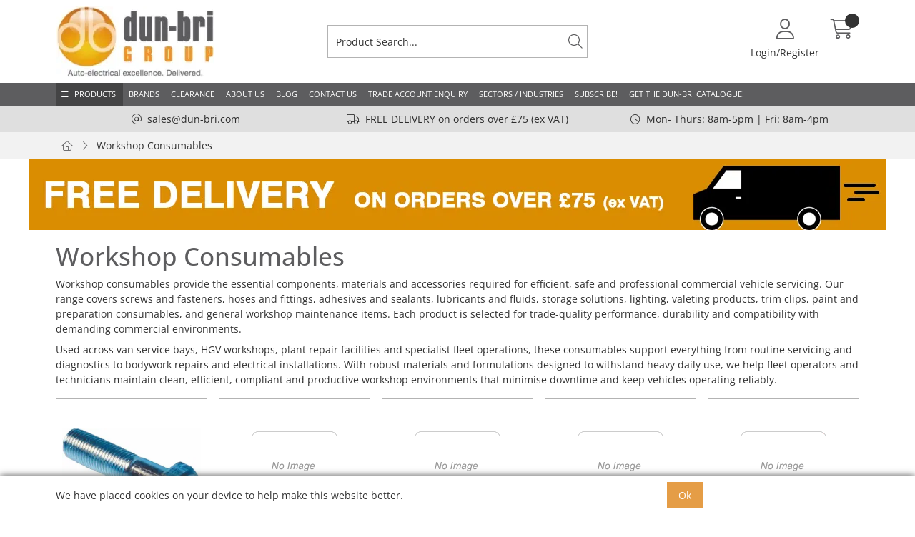

--- FILE ---
content_type: text/html; charset=utf-8
request_url: https://www.dun-bri.com/catalogue/Workshop-Products-Consumables
body_size: 60144
content:
<!DOCTYPE html>



<html xmlns="http://www.w3.org/1999/xhtml" xml:lang="en-GB" lang="en-GB">

<head>
<!-- Templated control not found '~/templates/SAAS/Control/CountryRedirector/Default.ascx'. -->

<!-- Loading default control. -->

<!-- Begin '~/controls/default_template/Control/CountryRedirector/Default.ascx' -->

        <!-- IP: 3.147.44.109, Country: United Kingdom, No redirect for country -->
    
<!-- End '~/controls/default_template/Control/CountryRedirector/Default.ascx' -->

		
        
<!-- Templated control not found '~/templates/SAAS/Control/DepartmentTitle/Default.ascx'. -->

<!-- Loading default control. -->

<!-- Begin '~/controls/default_template/Control/DepartmentTitle/Default.ascx' -->

<!-- End '~/controls/default_template/Control/DepartmentTitle/Default.ascx' -->

	

   
        
<!-- Templated control not found '~/templates/SAAS/Control/DepartmentMeta/Default.ascx'. -->

<!-- Loading default control. -->

<!-- Begin '~/controls/default_template/Control/DepartmentMeta/Default.ascx' -->
<meta name="description" content="Essential workshop consumables for commercial vehicle servicing. Reliable products for trade maintenance. Explore our range." />
<meta name="keywords" content="workshop consumables, fleet maintenance supplies, automotive consumables, fasteners, lubricants, workshop tools, cleaning products, commercial vehicle repairs, servicing materials, dun-bri consumables" />

<!-- Schema Data -->
<script type="application/ld+json">
{
  "@context": "https://schema.org/",
  "@type": "WebPage",
  "name": "Workshop Consumables",
  "image": ["https://dunbr-dunbrigroup-gob2b.b-cdn.net/imagecache/1c1f65a6-d2e0-4031-abe1-acb000a9da54/Workshop-Products-Consumables_584x320.png"],
  "description": "Essential workshop consumables for commercial vehicle servicing. Reliable products for trade maintenance. Explore our range."
}
</script>
<!-- End of Schema Data --><!-- Open Graph Tags -->
<meta property="og:site_name" content="1000" />
<meta property="og:type" content="website" />
<meta property="og:url" content="https://www.dun-bri.com/catalogue/Workshop-Products-Consumables" />
<meta property="og:title" content="Workshop Consumables" />
<meta property="og:description" content="Essential workshop consumables for commercial vehicle servicing. Reliable products for trade maintenance. Explore our range." />
<meta property="og:image" content="https://dunbr-dunbrigroup-gob2b.b-cdn.net/imagecache/1c1f65a6-d2e0-4031-abe1-acb000a9da54/Workshop-Products-Consumables_584x320.png" />
<!-- End of Open Graph Tags -->
<!-- Twitter Tags -->
<meta name="twitter:card" content="summary_large_image" />
<meta name="twitter:title" content="Workshop Consumables" />
<meta name="twitter:description" content="Essential workshop consumables for commercial vehicle servicing. Reliable products for trade maintenance. Explore our range." />
<meta name="twitter:image" content="https://dunbr-dunbrigroup-gob2b.b-cdn.net/imagecache/1c1f65a6-d2e0-4031-abe1-acb000a9da54/Workshop-Products-Consumables_584x320.png" />
<!-- End of Twitter Tags -->


<link rel="canonical" href="https://www.dun-bri.com/catalogue/Workshop-Products-Consumables" />
<!-- End '~/controls/default_template/Control/DepartmentMeta/Default.ascx' -->

    

   
        
<!-- Templated control not found '~/templates/SAAS/Control/DepartmentRobots/Default.ascx'. -->

<!-- Loading default control. -->

<!-- Begin '~/controls/default_template/Control/DepartmentRobots/Default.ascx' -->
<meta name="robots" content="index, follow" />
<!-- End '~/controls/default_template/Control/DepartmentRobots/Default.ascx' -->

    

            
<!-- Templated control not found '~/templates/SAAS/Control/GoogleAnalytics/TagManagerContainer.ascx'. -->

<!-- Loading default control. -->

<!-- Begin '~/controls/default_template/Control/GoogleAnalytics/TagManagerContainer.ascx' -->
<script>
var dataLayer = window.dataLayer = window.dataLayer || [];
dataLayer.push({'customerType': 'Retail'});
</script>
<!-- Google Tag Manager Script -->
<script>(function(w,d,s,l,i){w[l]=w[l]||[];w[l].push({'gtm.start':
new Date().getTime(),event:'gtm.js'});var f=d.getElementsByTagName(s)[0],
j=d.createElement(s),dl=l!='dataLayer'?'&l='+l:'';j.async=true;j.src=
'//www.googletagmanager.com/gtm.js?id='+i+dl;f.parentNode.insertBefore(j,f);
})(window,document,'script','dataLayer','GTM-58H3DT3');</script>
<!-- End Google Tag Manager Script -->


<!-- End '~/controls/default_template/Control/GoogleAnalytics/TagManagerContainer.ascx' -->

        <link href="https://cdn.jsdelivr.net/npm/bootstrap@5.3.3/dist/css/bootstrap.min.css" rel="stylesheet" media="all" type="text/css" /><link href="https://cdn.gob2b.com/V3/ShopfrontResponsive/css/aspidistra-bootstrap-migrate.min.css?v=1.1.86" rel="stylesheet" media="all" type="text/css" />
<!-- Begin '~/templates/SAAS/Site/meta.ascx' -->

<!-- Templated control not found '~/templates/SAAS/Control/ThemeMeta/Meta.ascx'. -->

<!-- Loading theme control. -->

<!-- Begin '~/controls/theme_templates/Octopus/Control/ThemeMeta/Meta.ascx' -->
<link href="https://cdn.gob2b.com/V3/ThirdParty/owl-carousel/2.0.0/assets/owl.carousel.min.css" rel="stylesheet" media="all" type="text/css" /> 

<link href="https://cdn.gob2b.com/V3/ThirdParty/FontAwesome/6.4.2/css/fontawesome-all.min.css" rel="stylesheet" media="all" type="text/css" /> 

<link href="https://cdn.gob2b.com/V3/ThirdParty/Formstone/1.4.20/css/formstone-styles.min.css" rel="preload" as="style" media="all" type="text/css" /> 
<link href="https://cdn.gob2b.com/V3/ThirdParty/Formstone/1.4.20/css/formstone-styles.min.css" rel="stylesheet" media="all" type="text/css" /> 

<meta http-equiv="X-UA-Compatible" content="IE=100" >
<meta name="viewport" content="width=device-width, initial-scale=1">



<!-- End '~/controls/theme_templates/Octopus/Control/ThemeMeta/Meta.ascx' -->


    
            
                    <link href="/templates/SAAS/css/saas.min.css?v=b58e3acf-3766-4aab-b7f9-ad8bcaefebcd" rel="stylesheet" media="all" type="text/css" /> 
                
        

<!-- End '~/templates/SAAS/Site/meta.ascx' -->

<!-- Templated control not found '~/templates/SAAS/Control/GeneratedFavicon/Default.ascx'. -->

<!-- Loading default control. -->

<!-- Begin '~/controls/default_template/Control/GeneratedFavicon/Default.ascx' -->
        
        <link rel="icon" type="image/png" href="/Assets/Generated/Favicons/favicon-96x96.png" sizes="96x96" />
        <link rel="icon" type="image/svg+xml" href="/Assets/Generated/Favicons/favicon.svg" />
        <link rel="shortcut icon" href="/Assets/Generated/Favicons/favicon.ico" />
        <link rel="apple-touch-icon" sizes="180x180" href="/Assets/Generated/Favicons/apple-touch-icon.png" />
        <link rel="manifest" href="/Assets/Generated/Favicons/site.webmanifest" />
    


<!-- End '~/controls/default_template/Control/GeneratedFavicon/Default.ascx' -->

            <link href="/Assets/Generated/customisations.min.css?v=b58e3acf-3766-4aab-b7f9-ad8bcaefebcd" rel="stylesheet" media="all" type="text/css" />
        <style type="text/css">
	.LogoImageBackground { background-image: url(https://dunbr-dunbrigroup-gob2b.b-cdn.net/imagecache/aa9b0194-c24e-466c-8615-b22600eb9c4a/Dun-Bri-Group-LOGO-TAGLINE-222x100_222x100.jpg) !important; }
.FaviconImageBackground { background-image: url(https://dunbr-dunbrigroup-gob2b.b-cdn.net/imagecache/b4d9e41a-4f09-4786-af1d-b2f800a37982/DBG-Symbol-LARGE_2000x2000.png) !important; }

</style>
            <link href="https://cdn.gob2b.com/V3/ShopfrontResponsive/css/print.min.css?v=1.1.86" rel="stylesheet" media="print" type="text/css" />            
        <link href="https://cdn.jsdelivr.net/npm/jquery-ui@1.14.1/themes/base/all.css" rel="stylesheet" media="all" type="text/css" />
            
<!-- Templated control not found '~/templates/SAAS/Control/GoogleAnalytics/AnalyticsTracker.ascx'. -->

<!-- Loading default control. -->

<!-- Begin '~/controls/default_template/Control/GoogleAnalytics/AnalyticsTracker.ascx' -->


<!-- End '~/controls/default_template/Control/GoogleAnalytics/AnalyticsTracker.ascx' -->

        
            <script src="https://cdn.jsdelivr.net/npm/jquery@3.7.1/dist/jquery.min.js" ></script> 
        <title>
	Workshop Consumables | Commercial Vehicle Maintenance - Dun-Bri Group
</title></head>

<body class="PageBgBackground BodyImageBackground gob2b-header-style--default gob2b-menu-type--horizontalcombo gob2b-complex-product-thumbnail-price-display--true">


        
<!-- Templated control not found '~/templates/SAAS/Control/GoogleAnalytics/TagManagerContainerNoScript.ascx'. -->

<!-- Loading default control. -->

<!-- Begin '~/controls/default_template/Control/GoogleAnalytics/TagManagerContainerNoScript.ascx' -->
<!-- Google Tag Manager NoScript -->
<noscript><iframe title="Google Tag Manager" src="//www.googletagmanager.com/ns.html?id=GTM-58H3DT3"
height="0" width="0" style="display:none;visibility:hidden"></iframe></noscript>
<!-- Google Tag Manager NoScript -->


<!-- End '~/controls/default_template/Control/GoogleAnalytics/TagManagerContainerNoScript.ascx' -->

    




<form method="post" action="/catalogue/department.aspx?node_id=48b208fe-4637-44ee-a873-a6b1009906f4" id="ctl04">
<div class="aspNetHidden">
<input type="hidden" name="__EVENTTARGET" id="__EVENTTARGET" value="" />
<input type="hidden" name="__EVENTARGUMENT" id="__EVENTARGUMENT" value="" />
<input type="hidden" name="__VIEWSTATE" id="__VIEWSTATE" value="/[base64]" />
</div>

<script type="text/javascript">
//<![CDATA[
var theForm = document.forms['ctl04'];
if (!theForm) {
    theForm = document.ctl04;
}
function __doPostBack(eventTarget, eventArgument) {
    if (!theForm.onsubmit || (theForm.onsubmit() != false)) {
        theForm.__EVENTTARGET.value = eventTarget;
        theForm.__EVENTARGUMENT.value = eventArgument;
        theForm.submit();
    }
}
//]]>
</script>


<script src="https://ajax.aspnetcdn.com/ajax/4.6/1/WebForms.js" type="text/javascript"></script>
<script type="text/javascript">
//<![CDATA[
window.WebForm_PostBackOptions||document.write('<script type="text/javascript" src="/WebResource.axd?d=lJ8BirA8X7OaYF0p9iXHKFpVd4KIpbh3pEw7-JEznjMSsQ_J7AZ3qOSmzsk1bdE6TTBM0eo4withCcd-VgsLUZ3GkFvPu2vDzkJR3ioWKgY1&amp;t=638901577900000000"><\/script>');//]]>
</script>



<script src="https://ajax.aspnetcdn.com/ajax/4.6/1/MicrosoftAjax.js" type="text/javascript"></script>
<script type="text/javascript">
//<![CDATA[
(window.Sys && Sys._Application && Sys.Observer)||document.write('<script type="text/javascript" src="/ScriptResource.axd?d=ZVjT-qVGl9I5RR1eR9pV9N16aRMWcHGvBP3P1iYPzW7OUxdSQbaTZGevGWL_bj7Rb70Sl3MvqqTwqvBzfpfEkW0CEBylD9_SZSgb_2xqzZ7NbbyGIMntgdb6Wz8FeEcGK0kSTkUf2m2dw_7fBTYeCrH3o5bpmUn8qFEi-6oPGZd8-Oujd5RF6OyYlWfGy5o50&t=5c0e0825"><\/script>');//]]>
</script>

<script src="https://ajax.aspnetcdn.com/ajax/4.6/1/MicrosoftAjaxWebForms.js" type="text/javascript"></script>
<script type="text/javascript">
//<![CDATA[
(window.Sys && Sys.WebForms)||document.write('<script type="text/javascript" src="/ScriptResource.axd?d=0wSwudzb9GpVgXlwCG3lK-bDAm1uJR-eZNACy99P9a9ebxouesWgz0H-hMeexYZc4rWU7-DzYfqT6EofqISfmTqHWyoygy7sHkUPpy8lLpLR7VQ7IQlBy7RvpTQARQDmhqwTkw82bMyexo2vzydGC5b9QcAofzKmuE46TYKD2Lb371He1nS5ACRXikcNIQNM0&t=5c0e0825"><\/script>');Type.registerNamespace('Aspidistra.Ecommerce.Web.ScriptServices');
Aspidistra.Ecommerce.Web.ScriptServices.SalesScriptService=function() {
Aspidistra.Ecommerce.Web.ScriptServices.SalesScriptService.initializeBase(this);
this._timeout = 0;
this._userContext = null;
this._succeeded = null;
this._failed = null;
}
Aspidistra.Ecommerce.Web.ScriptServices.SalesScriptService.prototype={
_get_path:function() {
 var p = this.get_path();
 if (p) return p;
 else return Aspidistra.Ecommerce.Web.ScriptServices.SalesScriptService._staticInstance.get_path();},
AddCustomisableToOrder:function(productId,quantity,customisationAnswer,succeededCallback, failedCallback, userContext) {
return this._invoke(this._get_path(), 'AddCustomisableToOrder',false,{productId:productId,quantity:quantity,customisationAnswer:customisationAnswer},succeededCallback,failedCallback,userContext); },
AddBundleToOrder:function(productId,quantity,listChoices,matrixChoices,customisation,succeededCallback, failedCallback, userContext) {
return this._invoke(this._get_path(), 'AddBundleToOrder',false,{productId:productId,quantity:quantity,listChoices:listChoices,matrixChoices:matrixChoices,customisation:customisation},succeededCallback,failedCallback,userContext); },
AddToOrder:function(orderItems,succeededCallback, failedCallback, userContext) {
return this._invoke(this._get_path(), 'AddToOrder',false,{orderItems:orderItems},succeededCallback,failedCallback,userContext); },
AddToOrderByStockCode:function(orderItems,succeededCallback, failedCallback, userContext) {
return this._invoke(this._get_path(), 'AddToOrderByStockCode',false,{orderItems:orderItems},succeededCallback,failedCallback,userContext); },
SetOrderItemQuantity:function(orderItemId,number,succeededCallback, failedCallback, userContext) {
return this._invoke(this._get_path(), 'SetOrderItemQuantity',false,{orderItemId:orderItemId,number:number},succeededCallback,failedCallback,userContext); },
ChangeOrderItemQuantity:function(orderItemId,adjustment,succeededCallback, failedCallback, userContext) {
return this._invoke(this._get_path(), 'ChangeOrderItemQuantity',false,{orderItemId:orderItemId,adjustment:adjustment},succeededCallback,failedCallback,userContext); },
OverrideOrderItemPrice:function(details,succeededCallback, failedCallback, userContext) {
return this._invoke(this._get_path(), 'OverrideOrderItemPrice',false,{details:details},succeededCallback,failedCallback,userContext); },
DeleteOrderItem:function(orderItemId,succeededCallback, failedCallback, userContext) {
return this._invoke(this._get_path(), 'DeleteOrderItem',false,{orderItemId:orderItemId},succeededCallback,failedCallback,userContext); },
DeleteAllOrderItems:function(succeededCallback, failedCallback, userContext) {
return this._invoke(this._get_path(), 'DeleteAllOrderItems',false,{},succeededCallback,failedCallback,userContext); },
GetCurrentOrder:function(succeededCallback, failedCallback, userContext) {
return this._invoke(this._get_path(), 'GetCurrentOrder',false,{},succeededCallback,failedCallback,userContext); },
GetAgentAccounts:function(succeededCallback, failedCallback, userContext) {
return this._invoke(this._get_path(), 'GetAgentAccounts',false,{},succeededCallback,failedCallback,userContext); },
SetAgentAccount:function(accountEncrypted,succeededCallback, failedCallback, userContext) {
return this._invoke(this._get_path(), 'SetAgentAccount',false,{accountEncrypted:accountEncrypted},succeededCallback,failedCallback,userContext); },
GetSessionInfo:function(succeededCallback, failedCallback, userContext) {
return this._invoke(this._get_path(), 'GetSessionInfo',false,{},succeededCallback,failedCallback,userContext); },
AppLogin:function(details,succeededCallback, failedCallback, userContext) {
return this._invoke(this._get_path(), 'AppLogin',false,{details:details},succeededCallback,failedCallback,userContext); },
GetAppGlobalResources:function(succeededCallback, failedCallback, userContext) {
return this._invoke(this._get_path(), 'GetAppGlobalResources',false,{},succeededCallback,failedCallback,userContext); },
PutAppDiagnostic:function(diagnostic,succeededCallback, failedCallback, userContext) {
return this._invoke(this._get_path(), 'PutAppDiagnostic',false,{diagnostic:diagnostic},succeededCallback,failedCallback,userContext); },
GetAppCheckoutToken:function(encryptedOrderId,succeededCallback, failedCallback, userContext) {
return this._invoke(this._get_path(), 'GetAppCheckoutToken',false,{encryptedOrderId:encryptedOrderId},succeededCallback,failedCallback,userContext); }}
Aspidistra.Ecommerce.Web.ScriptServices.SalesScriptService.registerClass('Aspidistra.Ecommerce.Web.ScriptServices.SalesScriptService',Sys.Net.WebServiceProxy);
Aspidistra.Ecommerce.Web.ScriptServices.SalesScriptService._staticInstance = new Aspidistra.Ecommerce.Web.ScriptServices.SalesScriptService();
Aspidistra.Ecommerce.Web.ScriptServices.SalesScriptService.set_path = function(value) { Aspidistra.Ecommerce.Web.ScriptServices.SalesScriptService._staticInstance.set_path(value); }
Aspidistra.Ecommerce.Web.ScriptServices.SalesScriptService.get_path = function() { return Aspidistra.Ecommerce.Web.ScriptServices.SalesScriptService._staticInstance.get_path(); }
Aspidistra.Ecommerce.Web.ScriptServices.SalesScriptService.set_timeout = function(value) { Aspidistra.Ecommerce.Web.ScriptServices.SalesScriptService._staticInstance.set_timeout(value); }
Aspidistra.Ecommerce.Web.ScriptServices.SalesScriptService.get_timeout = function() { return Aspidistra.Ecommerce.Web.ScriptServices.SalesScriptService._staticInstance.get_timeout(); }
Aspidistra.Ecommerce.Web.ScriptServices.SalesScriptService.set_defaultUserContext = function(value) { Aspidistra.Ecommerce.Web.ScriptServices.SalesScriptService._staticInstance.set_defaultUserContext(value); }
Aspidistra.Ecommerce.Web.ScriptServices.SalesScriptService.get_defaultUserContext = function() { return Aspidistra.Ecommerce.Web.ScriptServices.SalesScriptService._staticInstance.get_defaultUserContext(); }
Aspidistra.Ecommerce.Web.ScriptServices.SalesScriptService.set_defaultSucceededCallback = function(value) { Aspidistra.Ecommerce.Web.ScriptServices.SalesScriptService._staticInstance.set_defaultSucceededCallback(value); }
Aspidistra.Ecommerce.Web.ScriptServices.SalesScriptService.get_defaultSucceededCallback = function() { return Aspidistra.Ecommerce.Web.ScriptServices.SalesScriptService._staticInstance.get_defaultSucceededCallback(); }
Aspidistra.Ecommerce.Web.ScriptServices.SalesScriptService.set_defaultFailedCallback = function(value) { Aspidistra.Ecommerce.Web.ScriptServices.SalesScriptService._staticInstance.set_defaultFailedCallback(value); }
Aspidistra.Ecommerce.Web.ScriptServices.SalesScriptService.get_defaultFailedCallback = function() { return Aspidistra.Ecommerce.Web.ScriptServices.SalesScriptService._staticInstance.get_defaultFailedCallback(); }
Aspidistra.Ecommerce.Web.ScriptServices.SalesScriptService.set_enableJsonp = function(value) { Aspidistra.Ecommerce.Web.ScriptServices.SalesScriptService._staticInstance.set_enableJsonp(value); }
Aspidistra.Ecommerce.Web.ScriptServices.SalesScriptService.get_enableJsonp = function() { return Aspidistra.Ecommerce.Web.ScriptServices.SalesScriptService._staticInstance.get_enableJsonp(); }
Aspidistra.Ecommerce.Web.ScriptServices.SalesScriptService.set_jsonpCallbackParameter = function(value) { Aspidistra.Ecommerce.Web.ScriptServices.SalesScriptService._staticInstance.set_jsonpCallbackParameter(value); }
Aspidistra.Ecommerce.Web.ScriptServices.SalesScriptService.get_jsonpCallbackParameter = function() { return Aspidistra.Ecommerce.Web.ScriptServices.SalesScriptService._staticInstance.get_jsonpCallbackParameter(); }
Aspidistra.Ecommerce.Web.ScriptServices.SalesScriptService.set_path("/ScriptServices/SalesScriptService.asmx");
Aspidistra.Ecommerce.Web.ScriptServices.SalesScriptService.AddCustomisableToOrder= function(productId,quantity,customisationAnswer,onSuccess,onFailed,userContext) {Aspidistra.Ecommerce.Web.ScriptServices.SalesScriptService._staticInstance.AddCustomisableToOrder(productId,quantity,customisationAnswer,onSuccess,onFailed,userContext); }
Aspidistra.Ecommerce.Web.ScriptServices.SalesScriptService.AddBundleToOrder= function(productId,quantity,listChoices,matrixChoices,customisation,onSuccess,onFailed,userContext) {Aspidistra.Ecommerce.Web.ScriptServices.SalesScriptService._staticInstance.AddBundleToOrder(productId,quantity,listChoices,matrixChoices,customisation,onSuccess,onFailed,userContext); }
Aspidistra.Ecommerce.Web.ScriptServices.SalesScriptService.AddToOrder= function(orderItems,onSuccess,onFailed,userContext) {Aspidistra.Ecommerce.Web.ScriptServices.SalesScriptService._staticInstance.AddToOrder(orderItems,onSuccess,onFailed,userContext); }
Aspidistra.Ecommerce.Web.ScriptServices.SalesScriptService.AddToOrderByStockCode= function(orderItems,onSuccess,onFailed,userContext) {Aspidistra.Ecommerce.Web.ScriptServices.SalesScriptService._staticInstance.AddToOrderByStockCode(orderItems,onSuccess,onFailed,userContext); }
Aspidistra.Ecommerce.Web.ScriptServices.SalesScriptService.SetOrderItemQuantity= function(orderItemId,number,onSuccess,onFailed,userContext) {Aspidistra.Ecommerce.Web.ScriptServices.SalesScriptService._staticInstance.SetOrderItemQuantity(orderItemId,number,onSuccess,onFailed,userContext); }
Aspidistra.Ecommerce.Web.ScriptServices.SalesScriptService.ChangeOrderItemQuantity= function(orderItemId,adjustment,onSuccess,onFailed,userContext) {Aspidistra.Ecommerce.Web.ScriptServices.SalesScriptService._staticInstance.ChangeOrderItemQuantity(orderItemId,adjustment,onSuccess,onFailed,userContext); }
Aspidistra.Ecommerce.Web.ScriptServices.SalesScriptService.OverrideOrderItemPrice= function(details,onSuccess,onFailed,userContext) {Aspidistra.Ecommerce.Web.ScriptServices.SalesScriptService._staticInstance.OverrideOrderItemPrice(details,onSuccess,onFailed,userContext); }
Aspidistra.Ecommerce.Web.ScriptServices.SalesScriptService.DeleteOrderItem= function(orderItemId,onSuccess,onFailed,userContext) {Aspidistra.Ecommerce.Web.ScriptServices.SalesScriptService._staticInstance.DeleteOrderItem(orderItemId,onSuccess,onFailed,userContext); }
Aspidistra.Ecommerce.Web.ScriptServices.SalesScriptService.DeleteAllOrderItems= function(onSuccess,onFailed,userContext) {Aspidistra.Ecommerce.Web.ScriptServices.SalesScriptService._staticInstance.DeleteAllOrderItems(onSuccess,onFailed,userContext); }
Aspidistra.Ecommerce.Web.ScriptServices.SalesScriptService.GetCurrentOrder= function(onSuccess,onFailed,userContext) {Aspidistra.Ecommerce.Web.ScriptServices.SalesScriptService._staticInstance.GetCurrentOrder(onSuccess,onFailed,userContext); }
Aspidistra.Ecommerce.Web.ScriptServices.SalesScriptService.GetAgentAccounts= function(onSuccess,onFailed,userContext) {Aspidistra.Ecommerce.Web.ScriptServices.SalesScriptService._staticInstance.GetAgentAccounts(onSuccess,onFailed,userContext); }
Aspidistra.Ecommerce.Web.ScriptServices.SalesScriptService.SetAgentAccount= function(accountEncrypted,onSuccess,onFailed,userContext) {Aspidistra.Ecommerce.Web.ScriptServices.SalesScriptService._staticInstance.SetAgentAccount(accountEncrypted,onSuccess,onFailed,userContext); }
Aspidistra.Ecommerce.Web.ScriptServices.SalesScriptService.GetSessionInfo= function(onSuccess,onFailed,userContext) {Aspidistra.Ecommerce.Web.ScriptServices.SalesScriptService._staticInstance.GetSessionInfo(onSuccess,onFailed,userContext); }
Aspidistra.Ecommerce.Web.ScriptServices.SalesScriptService.AppLogin= function(details,onSuccess,onFailed,userContext) {Aspidistra.Ecommerce.Web.ScriptServices.SalesScriptService._staticInstance.AppLogin(details,onSuccess,onFailed,userContext); }
Aspidistra.Ecommerce.Web.ScriptServices.SalesScriptService.GetAppGlobalResources= function(onSuccess,onFailed,userContext) {Aspidistra.Ecommerce.Web.ScriptServices.SalesScriptService._staticInstance.GetAppGlobalResources(onSuccess,onFailed,userContext); }
Aspidistra.Ecommerce.Web.ScriptServices.SalesScriptService.PutAppDiagnostic= function(diagnostic,onSuccess,onFailed,userContext) {Aspidistra.Ecommerce.Web.ScriptServices.SalesScriptService._staticInstance.PutAppDiagnostic(diagnostic,onSuccess,onFailed,userContext); }
Aspidistra.Ecommerce.Web.ScriptServices.SalesScriptService.GetAppCheckoutToken= function(encryptedOrderId,onSuccess,onFailed,userContext) {Aspidistra.Ecommerce.Web.ScriptServices.SalesScriptService._staticInstance.GetAppCheckoutToken(encryptedOrderId,onSuccess,onFailed,userContext); }
var gtc = Sys.Net.WebServiceProxy._generateTypedConstructor;
if (typeof(Aspidistra.Ecommerce.Web.ScriptServices.ListChoice) === 'undefined') {
Aspidistra.Ecommerce.Web.ScriptServices.ListChoice=gtc("Aspidistra.Ecommerce.Web.ScriptServices.ListChoice");
Aspidistra.Ecommerce.Web.ScriptServices.ListChoice.registerClass('Aspidistra.Ecommerce.Web.ScriptServices.ListChoice');
}
if (typeof(Aspidistra.Ecommerce.Web.ScriptServices.MatrixChoice) === 'undefined') {
Aspidistra.Ecommerce.Web.ScriptServices.MatrixChoice=gtc("Aspidistra.Ecommerce.Web.ScriptServices.MatrixChoice");
Aspidistra.Ecommerce.Web.ScriptServices.MatrixChoice.registerClass('Aspidistra.Ecommerce.Web.ScriptServices.MatrixChoice');
}
Type.registerNamespace('Aspidistra.Ecommerce.Web.ScriptServices.TransferObjects');
if (typeof(Aspidistra.Ecommerce.Web.ScriptServices.TransferObjects.OrderResultDTO) === 'undefined') {
Aspidistra.Ecommerce.Web.ScriptServices.TransferObjects.OrderResultDTO=gtc("Aspidistra.Ecommerce.Web.ScriptServices.TransferObjects.OrderResultDTO");
Aspidistra.Ecommerce.Web.ScriptServices.TransferObjects.OrderResultDTO.registerClass('Aspidistra.Ecommerce.Web.ScriptServices.TransferObjects.OrderResultDTO');
}
if (typeof(Aspidistra.Ecommerce.Web.ScriptServices.AjaxOrderItem) === 'undefined') {
Aspidistra.Ecommerce.Web.ScriptServices.AjaxOrderItem=gtc("Aspidistra.Ecommerce.Web.ScriptServices.AjaxOrderItem");
Aspidistra.Ecommerce.Web.ScriptServices.AjaxOrderItem.registerClass('Aspidistra.Ecommerce.Web.ScriptServices.AjaxOrderItem');
}
if (typeof(Aspidistra.Ecommerce.Web.ScriptServices.AjaxStockCodeItem) === 'undefined') {
Aspidistra.Ecommerce.Web.ScriptServices.AjaxStockCodeItem=gtc("Aspidistra.Ecommerce.Web.ScriptServices.AjaxStockCodeItem");
Aspidistra.Ecommerce.Web.ScriptServices.AjaxStockCodeItem.registerClass('Aspidistra.Ecommerce.Web.ScriptServices.AjaxStockCodeItem');
}
if (typeof(Aspidistra.Ecommerce.Web.ScriptServices.TransferObjects.OverridePriceDTO) === 'undefined') {
Aspidistra.Ecommerce.Web.ScriptServices.TransferObjects.OverridePriceDTO=gtc("Aspidistra.Ecommerce.Web.ScriptServices.TransferObjects.OverridePriceDTO");
Aspidistra.Ecommerce.Web.ScriptServices.TransferObjects.OverridePriceDTO.registerClass('Aspidistra.Ecommerce.Web.ScriptServices.TransferObjects.OverridePriceDTO');
}
if (typeof(Aspidistra.Ecommerce.Web.ScriptServices.TransferObjects.AccountSummaryDTO) === 'undefined') {
Aspidistra.Ecommerce.Web.ScriptServices.TransferObjects.AccountSummaryDTO=gtc("Aspidistra.Ecommerce.Web.ScriptServices.TransferObjects.AccountSummaryDTO");
Aspidistra.Ecommerce.Web.ScriptServices.TransferObjects.AccountSummaryDTO.registerClass('Aspidistra.Ecommerce.Web.ScriptServices.TransferObjects.AccountSummaryDTO');
}
if (typeof(Aspidistra.Ecommerce.Web.ScriptServices.TransferObjects.SessionInfoDTO) === 'undefined') {
Aspidistra.Ecommerce.Web.ScriptServices.TransferObjects.SessionInfoDTO=gtc("Aspidistra.Ecommerce.Web.ScriptServices.TransferObjects.SessionInfoDTO");
Aspidistra.Ecommerce.Web.ScriptServices.TransferObjects.SessionInfoDTO.registerClass('Aspidistra.Ecommerce.Web.ScriptServices.TransferObjects.SessionInfoDTO');
}
if (typeof(Aspidistra.Ecommerce.Web.ScriptServices.TransferObjects.LoginRequestDTO) === 'undefined') {
Aspidistra.Ecommerce.Web.ScriptServices.TransferObjects.LoginRequestDTO=gtc("Aspidistra.Ecommerce.Web.ScriptServices.TransferObjects.LoginRequestDTO");
Aspidistra.Ecommerce.Web.ScriptServices.TransferObjects.LoginRequestDTO.registerClass('Aspidistra.Ecommerce.Web.ScriptServices.TransferObjects.LoginRequestDTO');
}
if (typeof(Aspidistra.Ecommerce.Web.ScriptServices.TransferObjects.AppGlobalResourcesDTO) === 'undefined') {
Aspidistra.Ecommerce.Web.ScriptServices.TransferObjects.AppGlobalResourcesDTO=gtc("Aspidistra.Ecommerce.Web.ScriptServices.TransferObjects.AppGlobalResourcesDTO");
Aspidistra.Ecommerce.Web.ScriptServices.TransferObjects.AppGlobalResourcesDTO.registerClass('Aspidistra.Ecommerce.Web.ScriptServices.TransferObjects.AppGlobalResourcesDTO');
}
if (typeof(Aspidistra.Ecommerce.Web.ScriptServices.TransferObjects.AppDiagnosticDTO) === 'undefined') {
Aspidistra.Ecommerce.Web.ScriptServices.TransferObjects.AppDiagnosticDTO=gtc("Aspidistra.Ecommerce.Web.ScriptServices.TransferObjects.AppDiagnosticDTO");
Aspidistra.Ecommerce.Web.ScriptServices.TransferObjects.AppDiagnosticDTO.registerClass('Aspidistra.Ecommerce.Web.ScriptServices.TransferObjects.AppDiagnosticDTO');
}
Type.registerNamespace('Aspidistra.Ecommerce.Web.ScriptServices');
Aspidistra.Ecommerce.Web.ScriptServices.ProductScriptService=function() {
Aspidistra.Ecommerce.Web.ScriptServices.ProductScriptService.initializeBase(this);
this._timeout = 0;
this._userContext = null;
this._succeeded = null;
this._failed = null;
}
Aspidistra.Ecommerce.Web.ScriptServices.ProductScriptService.prototype={
_get_path:function() {
 var p = this.get_path();
 if (p) return p;
 else return Aspidistra.Ecommerce.Web.ScriptServices.ProductScriptService._staticInstance.get_path();},
AddControlValueToSession:function(Key,Value,succeededCallback, failedCallback, userContext) {
return this._invoke(this._get_path(), 'AddControlValueToSession',false,{Key:Key,Value:Value},succeededCallback,failedCallback,userContext); },
SessionKeyExists:function(Key,succeededCallback, failedCallback, userContext) {
return this._invoke(this._get_path(), 'SessionKeyExists',false,{Key:Key},succeededCallback,failedCallback,userContext); },
GetSessionValue:function(Key,succeededCallback, failedCallback, userContext) {
return this._invoke(this._get_path(), 'GetSessionValue',false,{Key:Key},succeededCallback,failedCallback,userContext); },
SetSessionValue:function(Key,Value,succeededCallback, failedCallback, userContext) {
return this._invoke(this._get_path(), 'SetSessionValue',false,{Key:Key,Value:Value},succeededCallback,failedCallback,userContext); },
GetProductFilterPriceSliderMaxKey:function(succeededCallback, failedCallback, userContext) {
return this._invoke(this._get_path(), 'GetProductFilterPriceSliderMaxKey',false,{},succeededCallback,failedCallback,userContext); },
GetProductFilterPriceSliderMinKey:function(succeededCallback, failedCallback, userContext) {
return this._invoke(this._get_path(), 'GetProductFilterPriceSliderMinKey',false,{},succeededCallback,failedCallback,userContext); },
GetProductFilterPriceSliderStepKey:function(succeededCallback, failedCallback, userContext) {
return this._invoke(this._get_path(), 'GetProductFilterPriceSliderStepKey',false,{},succeededCallback,failedCallback,userContext); },
GetProductFilterPriceOnNetKey:function(succeededCallback, failedCallback, userContext) {
return this._invoke(this._get_path(), 'GetProductFilterPriceOnNetKey',false,{},succeededCallback,failedCallback,userContext); },
GetProductFilterPriceMin:function(succeededCallback, failedCallback, userContext) {
return this._invoke(this._get_path(), 'GetProductFilterPriceMin',false,{},succeededCallback,failedCallback,userContext); },
GetProductFilterPriceMax:function(succeededCallback, failedCallback, userContext) {
return this._invoke(this._get_path(), 'GetProductFilterPriceMax',false,{},succeededCallback,failedCallback,userContext); },
GetProductFilterPriceStep:function(succeededCallback, failedCallback, userContext) {
return this._invoke(this._get_path(), 'GetProductFilterPriceStep',false,{},succeededCallback,failedCallback,userContext); },
GetProductFilterOnNetState:function(succeededCallback, failedCallback, userContext) {
return this._invoke(this._get_path(), 'GetProductFilterOnNetState',false,{},succeededCallback,failedCallback,userContext); },
SetProductFilterOnNetState:function(state,succeededCallback, failedCallback, userContext) {
return this._invoke(this._get_path(), 'SetProductFilterOnNetState',false,{state:state},succeededCallback,failedCallback,userContext); },
AddItemToWishlist:function(request,productId,succeededCallback, failedCallback, userContext) {
return this._invoke(this._get_path(), 'AddItemToWishlist',false,{request:request,productId:productId},succeededCallback,failedCallback,userContext); },
RemoveItemFromWishlist:function(request,productId,succeededCallback, failedCallback, userContext) {
return this._invoke(this._get_path(), 'RemoveItemFromWishlist',false,{request:request,productId:productId},succeededCallback,failedCallback,userContext); },
GetFastPageInfo:function(request,succeededCallback, failedCallback, userContext) {
return this._invoke(this._get_path(), 'GetFastPageInfo',false,{request:request},succeededCallback,failedCallback,userContext); },
GetFASTJson:function(request,succeededCallback, failedCallback, userContext) {
return this._invoke(this._get_path(), 'GetFASTJson',false,{request:request},succeededCallback,failedCallback,userContext); },
DetermineBundlePrice:function(request,choices,succeededCallback, failedCallback, userContext) {
return this._invoke(this._get_path(), 'DetermineBundlePrice',false,{request:request,choices:choices},succeededCallback,failedCallback,userContext); },
GetFeatureValuesByNodes:function(request,succeededCallback, failedCallback, userContext) {
return this._invoke(this._get_path(), 'GetFeatureValuesByNodes',false,{request:request},succeededCallback,failedCallback,userContext); },
GetSkusByMatrixProduct:function(productID,image,succeededCallback, failedCallback, userContext) {
return this._invoke(this._get_path(), 'GetSkusByMatrixProduct',false,{productID:productID,image:image},succeededCallback,failedCallback,userContext); },
GetElementsByBundleProduct:function(productID,image,succeededCallback, failedCallback, userContext) {
return this._invoke(this._get_path(), 'GetElementsByBundleProduct',false,{productID:productID,image:image},succeededCallback,failedCallback,userContext); },
GetFastText:function(request,succeededCallback, failedCallback, userContext) {
return this._invoke(this._get_path(), 'GetFastText',false,{request:request},succeededCallback,failedCallback,userContext); },
GetFastImages:function(request,succeededCallback, failedCallback, userContext) {
return this._invoke(this._get_path(), 'GetFastImages',false,{request:request},succeededCallback,failedCallback,userContext); },
GetNodeImages:function(request,succeededCallback, failedCallback, userContext) {
return this._invoke(this._get_path(), 'GetNodeImages',false,{request:request},succeededCallback,failedCallback,userContext); },
IsFinanceAvailableForProducts:function(request,succeededCallback, failedCallback, userContext) {
return this._invoke(this._get_path(), 'IsFinanceAvailableForProducts',false,{request:request},succeededCallback,failedCallback,userContext); },
GetValidationErrorMessage:function(succeededCallback, failedCallback, userContext) {
return this._invoke(this._get_path(), 'GetValidationErrorMessage',false,{},succeededCallback,failedCallback,userContext); }}
Aspidistra.Ecommerce.Web.ScriptServices.ProductScriptService.registerClass('Aspidistra.Ecommerce.Web.ScriptServices.ProductScriptService',Sys.Net.WebServiceProxy);
Aspidistra.Ecommerce.Web.ScriptServices.ProductScriptService._staticInstance = new Aspidistra.Ecommerce.Web.ScriptServices.ProductScriptService();
Aspidistra.Ecommerce.Web.ScriptServices.ProductScriptService.set_path = function(value) { Aspidistra.Ecommerce.Web.ScriptServices.ProductScriptService._staticInstance.set_path(value); }
Aspidistra.Ecommerce.Web.ScriptServices.ProductScriptService.get_path = function() { return Aspidistra.Ecommerce.Web.ScriptServices.ProductScriptService._staticInstance.get_path(); }
Aspidistra.Ecommerce.Web.ScriptServices.ProductScriptService.set_timeout = function(value) { Aspidistra.Ecommerce.Web.ScriptServices.ProductScriptService._staticInstance.set_timeout(value); }
Aspidistra.Ecommerce.Web.ScriptServices.ProductScriptService.get_timeout = function() { return Aspidistra.Ecommerce.Web.ScriptServices.ProductScriptService._staticInstance.get_timeout(); }
Aspidistra.Ecommerce.Web.ScriptServices.ProductScriptService.set_defaultUserContext = function(value) { Aspidistra.Ecommerce.Web.ScriptServices.ProductScriptService._staticInstance.set_defaultUserContext(value); }
Aspidistra.Ecommerce.Web.ScriptServices.ProductScriptService.get_defaultUserContext = function() { return Aspidistra.Ecommerce.Web.ScriptServices.ProductScriptService._staticInstance.get_defaultUserContext(); }
Aspidistra.Ecommerce.Web.ScriptServices.ProductScriptService.set_defaultSucceededCallback = function(value) { Aspidistra.Ecommerce.Web.ScriptServices.ProductScriptService._staticInstance.set_defaultSucceededCallback(value); }
Aspidistra.Ecommerce.Web.ScriptServices.ProductScriptService.get_defaultSucceededCallback = function() { return Aspidistra.Ecommerce.Web.ScriptServices.ProductScriptService._staticInstance.get_defaultSucceededCallback(); }
Aspidistra.Ecommerce.Web.ScriptServices.ProductScriptService.set_defaultFailedCallback = function(value) { Aspidistra.Ecommerce.Web.ScriptServices.ProductScriptService._staticInstance.set_defaultFailedCallback(value); }
Aspidistra.Ecommerce.Web.ScriptServices.ProductScriptService.get_defaultFailedCallback = function() { return Aspidistra.Ecommerce.Web.ScriptServices.ProductScriptService._staticInstance.get_defaultFailedCallback(); }
Aspidistra.Ecommerce.Web.ScriptServices.ProductScriptService.set_enableJsonp = function(value) { Aspidistra.Ecommerce.Web.ScriptServices.ProductScriptService._staticInstance.set_enableJsonp(value); }
Aspidistra.Ecommerce.Web.ScriptServices.ProductScriptService.get_enableJsonp = function() { return Aspidistra.Ecommerce.Web.ScriptServices.ProductScriptService._staticInstance.get_enableJsonp(); }
Aspidistra.Ecommerce.Web.ScriptServices.ProductScriptService.set_jsonpCallbackParameter = function(value) { Aspidistra.Ecommerce.Web.ScriptServices.ProductScriptService._staticInstance.set_jsonpCallbackParameter(value); }
Aspidistra.Ecommerce.Web.ScriptServices.ProductScriptService.get_jsonpCallbackParameter = function() { return Aspidistra.Ecommerce.Web.ScriptServices.ProductScriptService._staticInstance.get_jsonpCallbackParameter(); }
Aspidistra.Ecommerce.Web.ScriptServices.ProductScriptService.set_path("/ScriptServices/ProductScriptService.asmx");
Aspidistra.Ecommerce.Web.ScriptServices.ProductScriptService.AddControlValueToSession= function(Key,Value,onSuccess,onFailed,userContext) {Aspidistra.Ecommerce.Web.ScriptServices.ProductScriptService._staticInstance.AddControlValueToSession(Key,Value,onSuccess,onFailed,userContext); }
Aspidistra.Ecommerce.Web.ScriptServices.ProductScriptService.SessionKeyExists= function(Key,onSuccess,onFailed,userContext) {Aspidistra.Ecommerce.Web.ScriptServices.ProductScriptService._staticInstance.SessionKeyExists(Key,onSuccess,onFailed,userContext); }
Aspidistra.Ecommerce.Web.ScriptServices.ProductScriptService.GetSessionValue= function(Key,onSuccess,onFailed,userContext) {Aspidistra.Ecommerce.Web.ScriptServices.ProductScriptService._staticInstance.GetSessionValue(Key,onSuccess,onFailed,userContext); }
Aspidistra.Ecommerce.Web.ScriptServices.ProductScriptService.SetSessionValue= function(Key,Value,onSuccess,onFailed,userContext) {Aspidistra.Ecommerce.Web.ScriptServices.ProductScriptService._staticInstance.SetSessionValue(Key,Value,onSuccess,onFailed,userContext); }
Aspidistra.Ecommerce.Web.ScriptServices.ProductScriptService.GetProductFilterPriceSliderMaxKey= function(onSuccess,onFailed,userContext) {Aspidistra.Ecommerce.Web.ScriptServices.ProductScriptService._staticInstance.GetProductFilterPriceSliderMaxKey(onSuccess,onFailed,userContext); }
Aspidistra.Ecommerce.Web.ScriptServices.ProductScriptService.GetProductFilterPriceSliderMinKey= function(onSuccess,onFailed,userContext) {Aspidistra.Ecommerce.Web.ScriptServices.ProductScriptService._staticInstance.GetProductFilterPriceSliderMinKey(onSuccess,onFailed,userContext); }
Aspidistra.Ecommerce.Web.ScriptServices.ProductScriptService.GetProductFilterPriceSliderStepKey= function(onSuccess,onFailed,userContext) {Aspidistra.Ecommerce.Web.ScriptServices.ProductScriptService._staticInstance.GetProductFilterPriceSliderStepKey(onSuccess,onFailed,userContext); }
Aspidistra.Ecommerce.Web.ScriptServices.ProductScriptService.GetProductFilterPriceOnNetKey= function(onSuccess,onFailed,userContext) {Aspidistra.Ecommerce.Web.ScriptServices.ProductScriptService._staticInstance.GetProductFilterPriceOnNetKey(onSuccess,onFailed,userContext); }
Aspidistra.Ecommerce.Web.ScriptServices.ProductScriptService.GetProductFilterPriceMin= function(onSuccess,onFailed,userContext) {Aspidistra.Ecommerce.Web.ScriptServices.ProductScriptService._staticInstance.GetProductFilterPriceMin(onSuccess,onFailed,userContext); }
Aspidistra.Ecommerce.Web.ScriptServices.ProductScriptService.GetProductFilterPriceMax= function(onSuccess,onFailed,userContext) {Aspidistra.Ecommerce.Web.ScriptServices.ProductScriptService._staticInstance.GetProductFilterPriceMax(onSuccess,onFailed,userContext); }
Aspidistra.Ecommerce.Web.ScriptServices.ProductScriptService.GetProductFilterPriceStep= function(onSuccess,onFailed,userContext) {Aspidistra.Ecommerce.Web.ScriptServices.ProductScriptService._staticInstance.GetProductFilterPriceStep(onSuccess,onFailed,userContext); }
Aspidistra.Ecommerce.Web.ScriptServices.ProductScriptService.GetProductFilterOnNetState= function(onSuccess,onFailed,userContext) {Aspidistra.Ecommerce.Web.ScriptServices.ProductScriptService._staticInstance.GetProductFilterOnNetState(onSuccess,onFailed,userContext); }
Aspidistra.Ecommerce.Web.ScriptServices.ProductScriptService.SetProductFilterOnNetState= function(state,onSuccess,onFailed,userContext) {Aspidistra.Ecommerce.Web.ScriptServices.ProductScriptService._staticInstance.SetProductFilterOnNetState(state,onSuccess,onFailed,userContext); }
Aspidistra.Ecommerce.Web.ScriptServices.ProductScriptService.AddItemToWishlist= function(request,productId,onSuccess,onFailed,userContext) {Aspidistra.Ecommerce.Web.ScriptServices.ProductScriptService._staticInstance.AddItemToWishlist(request,productId,onSuccess,onFailed,userContext); }
Aspidistra.Ecommerce.Web.ScriptServices.ProductScriptService.RemoveItemFromWishlist= function(request,productId,onSuccess,onFailed,userContext) {Aspidistra.Ecommerce.Web.ScriptServices.ProductScriptService._staticInstance.RemoveItemFromWishlist(request,productId,onSuccess,onFailed,userContext); }
Aspidistra.Ecommerce.Web.ScriptServices.ProductScriptService.GetFastPageInfo= function(request,onSuccess,onFailed,userContext) {Aspidistra.Ecommerce.Web.ScriptServices.ProductScriptService._staticInstance.GetFastPageInfo(request,onSuccess,onFailed,userContext); }
Aspidistra.Ecommerce.Web.ScriptServices.ProductScriptService.GetFASTJson= function(request,onSuccess,onFailed,userContext) {Aspidistra.Ecommerce.Web.ScriptServices.ProductScriptService._staticInstance.GetFASTJson(request,onSuccess,onFailed,userContext); }
Aspidistra.Ecommerce.Web.ScriptServices.ProductScriptService.DetermineBundlePrice= function(request,choices,onSuccess,onFailed,userContext) {Aspidistra.Ecommerce.Web.ScriptServices.ProductScriptService._staticInstance.DetermineBundlePrice(request,choices,onSuccess,onFailed,userContext); }
Aspidistra.Ecommerce.Web.ScriptServices.ProductScriptService.GetFeatureValuesByNodes= function(request,onSuccess,onFailed,userContext) {Aspidistra.Ecommerce.Web.ScriptServices.ProductScriptService._staticInstance.GetFeatureValuesByNodes(request,onSuccess,onFailed,userContext); }
Aspidistra.Ecommerce.Web.ScriptServices.ProductScriptService.GetSkusByMatrixProduct= function(productID,image,onSuccess,onFailed,userContext) {Aspidistra.Ecommerce.Web.ScriptServices.ProductScriptService._staticInstance.GetSkusByMatrixProduct(productID,image,onSuccess,onFailed,userContext); }
Aspidistra.Ecommerce.Web.ScriptServices.ProductScriptService.GetElementsByBundleProduct= function(productID,image,onSuccess,onFailed,userContext) {Aspidistra.Ecommerce.Web.ScriptServices.ProductScriptService._staticInstance.GetElementsByBundleProduct(productID,image,onSuccess,onFailed,userContext); }
Aspidistra.Ecommerce.Web.ScriptServices.ProductScriptService.GetFastText= function(request,onSuccess,onFailed,userContext) {Aspidistra.Ecommerce.Web.ScriptServices.ProductScriptService._staticInstance.GetFastText(request,onSuccess,onFailed,userContext); }
Aspidistra.Ecommerce.Web.ScriptServices.ProductScriptService.GetFastImages= function(request,onSuccess,onFailed,userContext) {Aspidistra.Ecommerce.Web.ScriptServices.ProductScriptService._staticInstance.GetFastImages(request,onSuccess,onFailed,userContext); }
Aspidistra.Ecommerce.Web.ScriptServices.ProductScriptService.GetNodeImages= function(request,onSuccess,onFailed,userContext) {Aspidistra.Ecommerce.Web.ScriptServices.ProductScriptService._staticInstance.GetNodeImages(request,onSuccess,onFailed,userContext); }
Aspidistra.Ecommerce.Web.ScriptServices.ProductScriptService.IsFinanceAvailableForProducts= function(request,onSuccess,onFailed,userContext) {Aspidistra.Ecommerce.Web.ScriptServices.ProductScriptService._staticInstance.IsFinanceAvailableForProducts(request,onSuccess,onFailed,userContext); }
Aspidistra.Ecommerce.Web.ScriptServices.ProductScriptService.GetValidationErrorMessage= function(onSuccess,onFailed,userContext) {Aspidistra.Ecommerce.Web.ScriptServices.ProductScriptService._staticInstance.GetValidationErrorMessage(onSuccess,onFailed,userContext); }
var gtc = Sys.Net.WebServiceProxy._generateTypedConstructor;
Type.registerNamespace('Aspidistra.Ecommerce.Web.ScriptServices.TransferObjects');
if (typeof(Aspidistra.Ecommerce.Web.ScriptServices.TransferObjects.PageInfoRequestDTO) === 'undefined') {
Aspidistra.Ecommerce.Web.ScriptServices.TransferObjects.PageInfoRequestDTO=gtc("Aspidistra.Ecommerce.Web.ScriptServices.TransferObjects.PageInfoRequestDTO");
Aspidistra.Ecommerce.Web.ScriptServices.TransferObjects.PageInfoRequestDTO.registerClass('Aspidistra.Ecommerce.Web.ScriptServices.TransferObjects.PageInfoRequestDTO');
}
if (typeof(Aspidistra.Ecommerce.Web.ScriptServices.TransferObjects.PageInfoResponseDTO) === 'undefined') {
Aspidistra.Ecommerce.Web.ScriptServices.TransferObjects.PageInfoResponseDTO=gtc("Aspidistra.Ecommerce.Web.ScriptServices.TransferObjects.PageInfoResponseDTO");
Aspidistra.Ecommerce.Web.ScriptServices.TransferObjects.PageInfoResponseDTO.registerClass('Aspidistra.Ecommerce.Web.ScriptServices.TransferObjects.PageInfoResponseDTO');
}
if (typeof(Aspidistra.Ecommerce.Web.ScriptServices.TransferObjects.PageJSONRequestDTO) === 'undefined') {
Aspidistra.Ecommerce.Web.ScriptServices.TransferObjects.PageJSONRequestDTO=gtc("Aspidistra.Ecommerce.Web.ScriptServices.TransferObjects.PageJSONRequestDTO");
Aspidistra.Ecommerce.Web.ScriptServices.TransferObjects.PageJSONRequestDTO.registerClass('Aspidistra.Ecommerce.Web.ScriptServices.TransferObjects.PageJSONRequestDTO');
}
if (typeof(Aspidistra.Ecommerce.Web.ScriptServices.TransferObjects.FastNodeContainerDTO) === 'undefined') {
Aspidistra.Ecommerce.Web.ScriptServices.TransferObjects.FastNodeContainerDTO=gtc("Aspidistra.Ecommerce.Web.ScriptServices.TransferObjects.FastNodeContainerDTO");
Aspidistra.Ecommerce.Web.ScriptServices.TransferObjects.FastNodeContainerDTO.registerClass('Aspidistra.Ecommerce.Web.ScriptServices.TransferObjects.FastNodeContainerDTO');
}
if (typeof(Aspidistra.Ecommerce.Web.ScriptServices.TransferObjects.BundleChoicesDTO) === 'undefined') {
Aspidistra.Ecommerce.Web.ScriptServices.TransferObjects.BundleChoicesDTO=gtc("Aspidistra.Ecommerce.Web.ScriptServices.TransferObjects.BundleChoicesDTO");
Aspidistra.Ecommerce.Web.ScriptServices.TransferObjects.BundleChoicesDTO.registerClass('Aspidistra.Ecommerce.Web.ScriptServices.TransferObjects.BundleChoicesDTO');
}
if (typeof(Aspidistra.Ecommerce.Web.ScriptServices.TransferObjects.NodesFeatureRequestDTO) === 'undefined') {
Aspidistra.Ecommerce.Web.ScriptServices.TransferObjects.NodesFeatureRequestDTO=gtc("Aspidistra.Ecommerce.Web.ScriptServices.TransferObjects.NodesFeatureRequestDTO");
Aspidistra.Ecommerce.Web.ScriptServices.TransferObjects.NodesFeatureRequestDTO.registerClass('Aspidistra.Ecommerce.Web.ScriptServices.TransferObjects.NodesFeatureRequestDTO');
}
if (typeof(Aspidistra.Ecommerce.Web.ScriptServices.TransferObjects.FeatureSetDTO) === 'undefined') {
Aspidistra.Ecommerce.Web.ScriptServices.TransferObjects.FeatureSetDTO=gtc("Aspidistra.Ecommerce.Web.ScriptServices.TransferObjects.FeatureSetDTO");
Aspidistra.Ecommerce.Web.ScriptServices.TransferObjects.FeatureSetDTO.registerClass('Aspidistra.Ecommerce.Web.ScriptServices.TransferObjects.FeatureSetDTO');
}
if (typeof(Aspidistra.Ecommerce.Web.ScriptServices.TransferObjects.ImageRequestDTO) === 'undefined') {
Aspidistra.Ecommerce.Web.ScriptServices.TransferObjects.ImageRequestDTO=gtc("Aspidistra.Ecommerce.Web.ScriptServices.TransferObjects.ImageRequestDTO");
Aspidistra.Ecommerce.Web.ScriptServices.TransferObjects.ImageRequestDTO.registerClass('Aspidistra.Ecommerce.Web.ScriptServices.TransferObjects.ImageRequestDTO');
}
if (typeof(Aspidistra.Ecommerce.Web.ScriptServices.TransferObjects.SkuDTO) === 'undefined') {
Aspidistra.Ecommerce.Web.ScriptServices.TransferObjects.SkuDTO=gtc("Aspidistra.Ecommerce.Web.ScriptServices.TransferObjects.SkuDTO");
Aspidistra.Ecommerce.Web.ScriptServices.TransferObjects.SkuDTO.registerClass('Aspidistra.Ecommerce.Web.ScriptServices.TransferObjects.SkuDTO');
}
if (typeof(Aspidistra.Ecommerce.Web.ScriptServices.TransferObjects.BundleElementDTO) === 'undefined') {
Aspidistra.Ecommerce.Web.ScriptServices.TransferObjects.BundleElementDTO=gtc("Aspidistra.Ecommerce.Web.ScriptServices.TransferObjects.BundleElementDTO");
Aspidistra.Ecommerce.Web.ScriptServices.TransferObjects.BundleElementDTO.registerClass('Aspidistra.Ecommerce.Web.ScriptServices.TransferObjects.BundleElementDTO');
}
if (typeof(Aspidistra.Ecommerce.Web.ScriptServices.TransferObjects.TextRequestDTO) === 'undefined') {
Aspidistra.Ecommerce.Web.ScriptServices.TransferObjects.TextRequestDTO=gtc("Aspidistra.Ecommerce.Web.ScriptServices.TransferObjects.TextRequestDTO");
Aspidistra.Ecommerce.Web.ScriptServices.TransferObjects.TextRequestDTO.registerClass('Aspidistra.Ecommerce.Web.ScriptServices.TransferObjects.TextRequestDTO');
}
if (typeof(Aspidistra.Ecommerce.Web.ScriptServices.TransferObjects.FastTextDTO) === 'undefined') {
Aspidistra.Ecommerce.Web.ScriptServices.TransferObjects.FastTextDTO=gtc("Aspidistra.Ecommerce.Web.ScriptServices.TransferObjects.FastTextDTO");
Aspidistra.Ecommerce.Web.ScriptServices.TransferObjects.FastTextDTO.registerClass('Aspidistra.Ecommerce.Web.ScriptServices.TransferObjects.FastTextDTO');
}
if (typeof(Aspidistra.Ecommerce.Web.ScriptServices.TransferObjects.FastImageRequestDTO) === 'undefined') {
Aspidistra.Ecommerce.Web.ScriptServices.TransferObjects.FastImageRequestDTO=gtc("Aspidistra.Ecommerce.Web.ScriptServices.TransferObjects.FastImageRequestDTO");
Aspidistra.Ecommerce.Web.ScriptServices.TransferObjects.FastImageRequestDTO.registerClass('Aspidistra.Ecommerce.Web.ScriptServices.TransferObjects.FastImageRequestDTO');
}
if (typeof(Aspidistra.Ecommerce.Web.ScriptServices.TransferObjects.FastImagesDTO) === 'undefined') {
Aspidistra.Ecommerce.Web.ScriptServices.TransferObjects.FastImagesDTO=gtc("Aspidistra.Ecommerce.Web.ScriptServices.TransferObjects.FastImagesDTO");
Aspidistra.Ecommerce.Web.ScriptServices.TransferObjects.FastImagesDTO.registerClass('Aspidistra.Ecommerce.Web.ScriptServices.TransferObjects.FastImagesDTO');
}
if (typeof(Aspidistra.Ecommerce.Web.ScriptServices.TransferObjects.NodeImageRequestDTO) === 'undefined') {
Aspidistra.Ecommerce.Web.ScriptServices.TransferObjects.NodeImageRequestDTO=gtc("Aspidistra.Ecommerce.Web.ScriptServices.TransferObjects.NodeImageRequestDTO");
Aspidistra.Ecommerce.Web.ScriptServices.TransferObjects.NodeImageRequestDTO.registerClass('Aspidistra.Ecommerce.Web.ScriptServices.TransferObjects.NodeImageRequestDTO');
}
if (typeof(Aspidistra.Ecommerce.Web.ScriptServices.TransferObjects.NodeImagesDTO) === 'undefined') {
Aspidistra.Ecommerce.Web.ScriptServices.TransferObjects.NodeImagesDTO=gtc("Aspidistra.Ecommerce.Web.ScriptServices.TransferObjects.NodeImagesDTO");
Aspidistra.Ecommerce.Web.ScriptServices.TransferObjects.NodeImagesDTO.registerClass('Aspidistra.Ecommerce.Web.ScriptServices.TransferObjects.NodeImagesDTO');
}
if (typeof(Aspidistra.Ecommerce.Web.ScriptServices.TransferObjects.ProductFinanceAvailableDTO) === 'undefined') {
Aspidistra.Ecommerce.Web.ScriptServices.TransferObjects.ProductFinanceAvailableDTO=gtc("Aspidistra.Ecommerce.Web.ScriptServices.TransferObjects.ProductFinanceAvailableDTO");
Aspidistra.Ecommerce.Web.ScriptServices.TransferObjects.ProductFinanceAvailableDTO.registerClass('Aspidistra.Ecommerce.Web.ScriptServices.TransferObjects.ProductFinanceAvailableDTO');
}
//]]>
</script>

<div class="aspNetHidden">

	<input type="hidden" name="__VIEWSTATEGENERATOR" id="__VIEWSTATEGENERATOR" value="3F53724E" />
</div>



<script type="text/javascript">
//<![CDATA[
Sys.WebForms.PageRequestManager._initialize('ctl00$ctl19', 'ctl04', [], [], [], 90, 'ctl00');
//]]>
</script>





    
            
                    <script src="https://cdn.gob2b.com/V3/Framework/js/jquery_plugins.min.js?v=1.0.6" ></script> 
                
        


<span><script type="application/json" data-type="PageInfo" id="PageInfo">{
  "OrderId": "GGBbSrohDVOejtkB3ENQynZ4lcPSjAIEbAjGdW8BEXXPTxDdtkCBXA2U7Dd59HezIwh79sHv0Rz6naYkedlPyo8KWBP6UwSxX6Lt66/zEcgLTMw1sxt8pAOPg+Od6aYt",
  "CurrencyId": "+ostF4Q7gkClYWCjwUNHvdGkK4+k/Uy9ZxufdUUsOaXdtw53j1XCARvqXifhfo7JKtPWnF/SHlrJkC9l1+fa0wnthaGCF3Mx/rQiJIdipYUZzVTto/SEC4F0c6gAhjzG",
  "CurrencyCode": "GBP",
  "CountryCode": "GBR",
  "LocalSessionId": "00000000-0000-0000-0000-000000000000",
  "RootUrl": "https://www.dun-bri.com",
  "CurrentNodeId": "48b208fe-4637-44ee-a873-a6b1009906f4",
  "LocalStorageId": "8f94086d-cf2e-49c9-9e29-6aa87b89b393",
  "LocalStorageExpiry": 30,
  "LoggedIn": false
}</script></span>

<script src="/Assets/Generated/resources.min.js?v=b58e3acf-3766-4aab-b7f9-ad8bcaefebcd" ></script>

    


        <script src="https://cdn.gob2b.com/V3/ShopfrontResponsive/js/aspidistra.fast.min.js?v=1.1.86" ></script> 
        <script src="https://cdn.gob2b.com/V3/ThirdParty/TextCounter/textcounter.min.js?v=1.1.86" ></script> 
        <script src="https://cdn.gob2b.com/V3/ShopfrontResponsive/js/aspidistra.modules.min.js?v=1.1.86" ></script> 
        <script src="https://cdn.gob2b.com/V3/ShopfrontResponsive/js/aspidistra.ordering.min.js?v=1.1.86" ></script> 
    




<script type="text/javascript">
    var ajaxBasketURL = '/Ajax/basket.aspx';
    var ajaxBasketMessageURL = '/Ajax/basket-message.aspx';
    var ajaxMiniBasketURL = '/Ajax/mini-basket.aspx';
    var ajaxSearchUrl = '/ajax/search.aspx';
    var ajaxThumbSkusURL = '/ajax/thumb-skus.aspx';
    var ajaxProductTabsURL = '/ajax/product-tabs.aspx';
    var ajaxProductImagesURL = '/ajax/product-images.aspx';
    var ajaxProductScriptServiceURL = '/ScriptServices/ProductScriptService.asmx';
    var dealerMapUrl = '/dealers/map.aspx';
    var defaultCurrencySymbol = '£'; // for filter

    $.fn.progressIndicator.defaults.image = '/images/spinner.gif';
</script>

<script src="https://cdn.jsdelivr.net/npm/jquery-ui@1.14.1/dist/jquery-ui.min.js" ></script> 
<script src="https://cdn.jsdelivr.net/jquery.ui.touch-punch/0.2.3/jquery.ui.touch-punch.min.js" ></script> 

<script src="https://cdn.jsdelivr.net/npm/vue@3.5.13/dist/vue.global.prod.min.js" ></script> 


        <script src="https://cdn.gob2b.com/V3/ShopfrontResponsive/js/common.min.js?v=1.1.86" ></script> 
        <script src="https://cdn.gob2b.com/V3/ShopfrontResponsive/js/aspidistra.utilities.min.js?v=1.1.86" ></script> 
        <script src="https://cdn.gob2b.com/V3/ShopfrontResponsive/js/aspidistra.dataSource.min.js?v=1.1.86" ></script> 
        <script src="https://cdn.gob2b.com/V3/ShopfrontResponsive/js/aspidistra.components.min.js?v=1.1.86" ></script> 
    




    
<!-- Templated control not found '~/templates/SAAS/Control/HTMLTemplates/Default.ascx'. -->

<!-- Loading theme control. -->

<!-- Begin '~/controls/theme_templates/Octopus/Control/HTMLTemplates/Default.ascx' -->




<div class="PageTemplates d-none" aria-hidden="true">
    
<!-- Templated control not found '~/templates/SAAS/Control/KitBuilderOption/options.ascx'. -->

<!-- Loading theme control. -->

<!-- Begin '~/controls/theme_templates/Octopus/Control/KitBuilderOption/options.ascx' -->



<div class="KitBuilderGroupOptions accordion-item " data-item-attributes='{"data-kit-group-id":"NodeId"}'>
	<h4 class="accordion-header">
		<a class="accordion-toggle" data-bs-toggle="collapse" data-bs-parent="#KitBuilderOptions" href="#collapseOne">
			<span data-item-property="Name"></span> <small class="_SelectedItems"></small>
		</a>
	</h4>
    <div id="collapseOne" class="accordion-collapse collapse">
        <div class="accordion-body">
            <div class="_KitGroupText d-none" data-item-attributes='{"data-item-id":"NodeId"}' data-display-condition="Text.Description != ''">
                <div data-display-condition="Text.Description != ''" data-text-key="Description" data-text-key-html="false">
                </div>
            </div>
            <div class="_KitOptionsPlaceholder row" data-height-match-group>
                <div class="KitBuilderOption col-6 col-md-6 col-lg-4" data-item-attributes='{"data-node-type":"Type", "data-item-id":"NodeId", "data-kit-option-id":"NodeId","data-kit-group-id":"kitGroup","title":"Name"}'>
                    <div class="Inner" data-height-match-key="Inner">
                        <div class="ImageContainer" data-display-condition="ImageHref != null">
                            <div class="Image ResponsiveImage">
                                <span class="AnchorPlaceholder">
                                    <img data-item-attributes='{"src":"ImageHref","title":"Name"}' />
                                </span>
                            </div>
                        </div>
                        <div class="Text" data-height-match-key="Name">
                            <div data-item-property="Name" ></div>
                            
                                    <div class="StockCode" data-item-property="StockCode"></div>            
                                

                            
                                    <div class="Price d-none" data-height-match-key="Price"  data-display-condition="Price.Net > 0">
                                        
<!-- Templated control not found '~/templates/SAAS/Control/ProductPrice/Fast.ascx'. -->

<!-- Loading theme control. -->

<!-- Begin '~/controls/theme_templates/Octopus/Control/ProductPrice/Fast.ascx' -->

<span class="d-none" data-display-condition="POA != True && Free != True && ShowPrice == True">

    
            
<!-- Templated control not found '~/templates/SAAS/Control/ProductPrice/fast-gross.ascx'. -->

<!-- Loading theme control. -->

<!-- Begin '~/controls/theme_templates/Octopus/Control/ProductPrice/fast-gross.ascx' -->


<span class="FromLabel d-none" data-display-condition="FromPrice == True">From</span>
<span class="PriceNumber" data-item-property="Price.FormattedGross"></span> 

        <span class="VatLabel d-none" data-display-condition="Price.Gross > 0 && TaxRate > 0">
            inc VAT (<span data-item-property="TaxRate"></span>%)
        </span>
        <span class="VatLabel d-none" data-display-condition="Price.Gross > 0 && TaxRate == 0">
            VAT n/a
        </span>
                    

<!-- End '~/controls/theme_templates/Octopus/Control/ProductPrice/fast-gross.ascx' -->

        
      
</span>

<span class="PricePOA d-none" data-display-condition="POA == True && ShowPrice == True">
    Call
</span>

<span class="PriceFree d-none" data-display-condition="Free == True && ShowPrice == True">
    Free
</span>
<!-- End '~/controls/theme_templates/Octopus/Control/ProductPrice/Fast.ascx' -->

                                    </div>
                                
                            <input class="Quantity Text AddToOrderQuantity form-control d-none" value="0" data-update-qty="false" data-master-qty="true" data-lpignore="true">
                            <div class="ModalHandlerContainer text-end" data-display-condition="ImageHref != null">
                                <a href="#KitBuilderOptionsModal" class="ModalHandler">
                                    <i class="fal fa-info-circle"></i>
                                </a>
                            </div>
                        </div>

                        <div id="KitBuilderOptionsModal" class="modal fade" aria-hidden="true">
                            <div class="modal-dialog">
                                <div class="modal-content">
                                    <div class="modal-header">
                                        <h4 class="modal-title text-start">
                                            <span data-item-property="Name"></span>
                                            
                                                    - <small class="StockCode" data-item-property="StockCode"></small>            
                                                
                                        </h4>
                                        <button type="button" class="btn-close" data-bs-dismiss="modal" aria-label="Close"></button>
                                    </div>
                                    <div class="modal-body">
                                        <div class="row">
                                            <div class="InfoImageContainer col-12 col-md-6 col-lg-4">
                                                <div class="Image ResponsiveImage">
                                                    <span class="AnchorPlaceholder">
                                                        <img data-item-attributes='{"src":"ImageHref","title":"Name"}' />
                                                    </span>
                                                </div>
                                            </div>
                                            <div class="Text col-12 col-md-6 col-lg-8 text-start">
                                                <div class="d-none" data-display-condition="Text.Description != ''" data-text-key="Description" data-text-key-html="false"></div>
                                        
                                                
                                                        <div class="Price" data-height-match-key="Price">
                                                            
<!-- Templated control not found '~/templates/SAAS/Control/ProductPrice/Fast.ascx'. -->

<!-- Loading theme control. -->

<!-- Begin '~/controls/theme_templates/Octopus/Control/ProductPrice/Fast.ascx' -->

<span class="d-none" data-display-condition="POA != True && Free != True && ShowPrice == True">

    
            
<!-- Templated control not found '~/templates/SAAS/Control/ProductPrice/fast-gross.ascx'. -->

<!-- Loading theme control. -->

<!-- Begin '~/controls/theme_templates/Octopus/Control/ProductPrice/fast-gross.ascx' -->


<span class="FromLabel d-none" data-display-condition="FromPrice == True">From</span>
<span class="PriceNumber" data-item-property="Price.FormattedGross"></span> 

        <span class="VatLabel d-none" data-display-condition="Price.Gross > 0 && TaxRate > 0">
            inc VAT (<span data-item-property="TaxRate"></span>%)
        </span>
        <span class="VatLabel d-none" data-display-condition="Price.Gross > 0 && TaxRate == 0">
            VAT n/a
        </span>
                    

<!-- End '~/controls/theme_templates/Octopus/Control/ProductPrice/fast-gross.ascx' -->

        
      
</span>

<span class="PricePOA d-none" data-display-condition="POA == True && ShowPrice == True">
    Call
</span>

<span class="PriceFree d-none" data-display-condition="Free == True && ShowPrice == True">
    Free
</span>
<!-- End '~/controls/theme_templates/Octopus/Control/ProductPrice/Fast.ascx' -->

                                                        </div>
                                                    
                                                <br />
                                                <a class="ViewMore Button btn btn-deafult" data-item-attributes='{"href":"Href","title":"Name"}' target="_blank">View Details</a>
                                            </div>
                                        </div>
                                    </div>
                                </div>
                            </div>
                        </div>
                    </div>
                </div>
            </div>

        </div>
    </div>
</div>

<!-- End '~/controls/theme_templates/Octopus/Control/KitBuilderOption/options.ascx' -->
    
    
    
<!-- Templated control not found '~/templates/SAAS/Control/ProductThumbnail/fast-template.ascx'. -->

<!-- Loading theme control. -->

<!-- Begin '~/controls/theme_templates/Octopus/Control/ProductThumbnail/fast-template.ascx' -->


<div class="ProductThumbnail col-lg-3 col-md-4 col-6 ItemContainer" data-item-attributes='{"data-node-type":"Type", "data-item-id":"NodeId"}' >
    <div class="Inner ItemContainer" data-item-attributes='{"data-node-type":"Type", "data-item-id":"NodeId"}'>
        
<!-- Templated control not found '~/templates/SAAS/Control/ProductRibbon/Default.ascx'. -->

<!-- Loading theme control. -->

<!-- Begin '~/controls/theme_templates/Octopus/Control/ProductRibbon/Default.ascx' -->


<div class="ProductRibbon d-none" data-display-condition="Text.Ribbon-Text != ''">
    <span class="RibbonInner" data-text-key="Ribbon Text" data-text-key-html="false">
    </span>
</div>


<!-- End '~/controls/theme_templates/Octopus/Control/ProductRibbon/Default.ascx' -->


        <div class="Image ResponsiveImage d-none" data-display-condition="ImageHref != EMPTY">
            <a data-item-attributes='{"href":"Href","title":"Name"}'>
                <img data-item-attributes='{"src":"ImageHref","title":"Name"}' />
            </a>
        </div>
        <div class="ProductInfo">
            <div class="Name">
                <a data-item-attributes='{"href":"Href","title":"Name"}' data-height-match-key="Name">
                    <span data-item-property="Name"></span>
                    
                            <span class="StockCode" data-item-property="StockCode"></span>            
                        
                </a>
                <div class="ThumbIntro" data-text-key="Thumbnail Intro" data-text-key-html="true" data-height-match-key="ThumbIntro">
                </div>
            </div>

            
<!-- Templated control not found '~/templates/SAAS/Control/FavouritesBtn/Default.ascx'. -->

<!-- Loading theme control. -->

<!-- Begin '~/controls/theme_templates/Octopus/Control/FavouritesBtn/Default.ascx' -->


        
    
<!-- End '~/controls/theme_templates/Octopus/Control/FavouritesBtn/Default.ascx' -->


            
<!-- Templated control not found '~/templates/SAAS/Control/ProductThumbnail/Price.ascx'. -->

<!-- Loading theme control. -->

<!-- Begin '~/controls/theme_templates/Octopus/Control/ProductThumbnail/Price.ascx' -->




        <div class="Price" data-height-match-key="Price" data-item-attributes='{"data-price-display": "ShowPrice"}'>
            
<!-- Templated control not found '~/templates/SAAS/Control/ProductPrice/fast.ascx'. -->

<!-- Loading theme control. -->

<!-- Begin '~/controls/theme_templates/Octopus/Control/ProductPrice/fast.ascx' -->

<span class="d-none" data-display-condition="POA != True && Free != True && ShowPrice == True">

    
            
<!-- Templated control not found '~/templates/SAAS/Control/ProductPrice/fast-gross.ascx'. -->

<!-- Loading theme control. -->

<!-- Begin '~/controls/theme_templates/Octopus/Control/ProductPrice/fast-gross.ascx' -->


<span class="FromLabel d-none" data-display-condition="FromPrice == True">From</span>
<span class="PriceNumber" data-item-property="Price.FormattedGross"></span> 

        <span class="VatLabel d-none" data-display-condition="Price.Gross > 0 && TaxRate > 0">
            inc VAT (<span data-item-property="TaxRate"></span>%)
        </span>
        <span class="VatLabel d-none" data-display-condition="Price.Gross > 0 && TaxRate == 0">
            VAT n/a
        </span>
                    

<!-- End '~/controls/theme_templates/Octopus/Control/ProductPrice/fast-gross.ascx' -->

        
      
</span>

<span class="PricePOA d-none" data-display-condition="POA == True && ShowPrice == True">
    Call
</span>

<span class="PriceFree d-none" data-display-condition="Free == True && ShowPrice == True">
    Free
</span>
<!-- End '~/controls/theme_templates/Octopus/Control/ProductPrice/fast.ascx' -->

        </div>
        
        
    
<!-- End '~/controls/theme_templates/Octopus/Control/ProductThumbnail/Price.ascx' -->


            
                    
<!-- Templated control not found '~/templates/SAAS/Control/ProductThumbnail/buying-fast.ascx'. -->

<!-- Loading theme control. -->

<!-- Begin '~/controls/theme_templates/Octopus/Control/ProductThumbnail/buying-fast.ascx' -->



<div class="Buying d-none ItemContainer" data-height-match-key="Buying" data-display-condition="Purchasable === true && Customisable === false"  data-item-type="Aspidistra.Ecommerce.Catalogue.Product" data-item-attributes='{"data-item-id":"NodeId"}'>
    <div class="d-none" data-display-condition="ConcreteSku === true">
        <span class="StockWrapper">
            
<!-- Templated control not found '~/templates/SAAS/Control/ProductStockPosition/fast.ascx'. -->

<!-- Loading theme control. -->

<!-- Begin '~/controls/theme_templates/Octopus/Control/ProductStockPosition/fast.ascx' -->

        <span class="d-none" data-display-condition="POA === false && Type != L">
            <span class="Stock" data-item-attributes='{"data-stock-level":"StockLevel"}'>
                <span data-item-property="StockMessage"></span>
                
                
            </span>
            
            
        </span>
    


<!-- End '~/controls/theme_templates/Octopus/Control/ProductStockPosition/fast.ascx' -->

        </span>
        <div class="BuyForm d-none" data-display-condition="CanAddToBasket == true">
            
<!-- Templated control not found '~/templates/SAAS/Control/ProductQuantity/fast.ascx'. -->

<!-- Loading theme control. -->

<!-- Begin '~/controls/theme_templates/Octopus/Control/ProductQuantity/fast.ascx' -->

        <div class="SpinnerContainer d-none" data-display-condition="CanAddToBasket == true">
            <a class="Button btn MinusBtn" onclick="qtySpin($(this).closest('.SpinnerContainer').find('.AddToOrderQuantity'), 'Minus')" rel="nofollow"><i class="fal fa-minus"></i></a>
            <input Class="Quantity Text AddToOrderQuantity form-control" 
                data-item-attributes='{"data-qty-units":"SoldInMultiple", "data-qty-min":"MinOrder"}'
                Value="1" data-update-qty="false" data-master-qty="true" data-lpignore="true" aria-label="Add To Basket Quantity" />
            <a class="Button btn AddBtn" onclick="qtySpin($(this).closest('.SpinnerContainer').find('.AddToOrderQuantity'), 'Add')" rel="nofollow"><i class="fal fa-plus"></i></a>
        </div>
    

<span class="QuantityStockWrapper">
    
<!-- Templated control not found '~/templates/SAAS/Control/ProductStockPosition/fast.ascx'. -->

<!-- Loading theme control. -->

<!-- Begin '~/controls/theme_templates/Octopus/Control/ProductStockPosition/fast.ascx' -->

        <span class="d-none" data-display-condition="POA === false && Type != L">
            <span class="Stock" data-item-attributes='{"data-stock-level":"StockLevel"}'>
                <span data-item-property="StockMessage"></span>
                
                
            </span>
            
            
        </span>
    


<!-- End '~/controls/theme_templates/Octopus/Control/ProductStockPosition/fast.ascx' -->

</span>

<!-- End '~/controls/theme_templates/Octopus/Control/ProductQuantity/fast.ascx' -->

            
<!-- Templated control not found '~/templates/SAAS/Control/ProductBuyButton/fast.ascx'. -->

<!-- Loading theme control. -->

<!-- Begin '~/controls/theme_templates/Octopus/Control/ProductBuyButton/fast.ascx' -->



<div class="Next d-none" data-display-condition="CanAddToBasket == true">
    
    <a class="Action Button btn btn-default BuyBtn d-none" data-display-condition="Type !== B" onclick="$(this).addToOrder(); return false;" rel="nofollow">Add to Basket</a>
    
    <a class="Action Button btn btn-default BuyBtn d-none" data-display-condition="Type === B" onclick="$(this).addBundleToOrder(); return false;" rel="nofollow">Add to Basket</a>
</div>

<!-- End '~/controls/theme_templates/Octopus/Control/ProductBuyButton/fast.ascx' -->

        </div>
    </div>
    <div class="d-none" data-display-condition="ConcreteSku === false && Type !== B">
        <a data-item-attributes='{"href":"Href","title":"Name"}' Class="ViewOptions Button btn">
            View Options
        </a>
    </div> 
    <div class="d-none" data-display-condition="ConcreteSku === false && Type === B">
        <a data-item-attributes='{"href":"Href","title":"Name"}' Class="Button btn">
            View Details
        </a>
    </div> 
</div>

<div class="Buying d-none" data-height-match-key="Buying" data-display-condition="Purchasable === true && Customisable === true">
    <a data-item-attributes='{"href":"Href","title":"Name"}' Class="Button btn">
        View Customisations
    </a>
</div>


        <div class="Buying d-none" data-height-match-key="Buying" data-display-condition="Purchasable === false">
            <a data-item-attributes='{"href":"Href","title":"Name"}' Class="Button btn">
                Not Available
            </a>
        </div>

        <div class="Buying Loading" data-height-match-key="Buying" data-display-condition="DataProcessed === false">
        </div>    
    


<!-- End '~/controls/theme_templates/Octopus/Control/ProductThumbnail/buying-fast.ascx' -->

                

        </div>
    </div>
    <div class="Skus" data-item-attributes='{"data-item-id":"NodeId"}'>
    </div>

</div>

<!-- End '~/controls/theme_templates/Octopus/Control/ProductThumbnail/fast-template.ascx' -->


    
<!-- Templated control not found '~/templates/SAAS/Control/DepartmentFilterNavigation/filter-item.ascx'. -->

<!-- Loading theme control. -->

<!-- Begin '~/controls/theme_templates/Octopus/Control/DepartmentFilterNavigation/filter-item.ascx' -->


<div class="FilterGroup" data-item-attributes='{"data-feature-set": "FeatureSetID", "data-feature": "FeatureID"}'>
	<div class="FilterGroupTitle" data-item-property="Name"> </div>
	<div class="FilterGroupContent _FeauteValuesPlaceholder">
	</div>
</div>
<!-- End '~/controls/theme_templates/Octopus/Control/DepartmentFilterNavigation/filter-item.ascx' -->


    
<!-- Templated control not found '~/templates/SAAS/Control/DepartmentFilterNavigation/selected-item.ascx'. -->

<!-- Loading theme control. -->

<!-- Begin '~/controls/theme_templates/Octopus/Control/DepartmentFilterNavigation/selected-item.ascx' -->


<a class="SelectedFeatureValue" data-item-attributes='{"data-feature-set": "FeatureSetID", "data-feature": "FeatureID", "data-value": "Value", "data-feature-mutually-exclusive": "MutuallyExclusive"}'>
    <span class="FeatureName" data-item-property="Value">

    </span>
    <i class="fal fa-times"></i>
</a>
<!-- End '~/controls/theme_templates/Octopus/Control/DepartmentFilterNavigation/selected-item.ascx' -->


    
<!-- Templated control not found '~/templates/SAAS/Control/AjaxSearchResultsProduct/fast.ascx'. -->

<!-- Loading theme control. -->

<!-- Begin '~/controls/theme_templates/Octopus/Control/AjaxSearchResultsProduct/fast.ascx' -->

<div class="AjaxSearchProduct clearfix">
    <a data-item-attributes='{"href":"Href","title":"Name"}'>
        <div class="row">
            <div class="Image col-4">
                <div class="VAlignImg ResponsiveImage">
                    <span class="AnchorPlaceholder">
                        <img data-item-attributes='{"src":"ImageHref","title":"Name"}' />
                    </span>
                </div>
            </div>
            <div class="ProductInfo col-8">
                <h4 data-item-property="Name"></h4>
                
                        <span class="StockCode" data-item-property="StockCode"></span>
                    

                

                
                        <div class="Price" data-height-match-key="Price">
                            
<!-- Templated control not found '~/templates/SAAS/Control/ProductPrice/fast.ascx'. -->

<!-- Loading theme control. -->

<!-- Begin '~/controls/theme_templates/Octopus/Control/ProductPrice/fast.ascx' -->

<span class="d-none" data-display-condition="POA != True && Free != True && ShowPrice == True">

    
            
<!-- Templated control not found '~/templates/SAAS/Control/ProductPrice/fast-gross.ascx'. -->

<!-- Loading theme control. -->

<!-- Begin '~/controls/theme_templates/Octopus/Control/ProductPrice/fast-gross.ascx' -->


<span class="FromLabel d-none" data-display-condition="FromPrice == True">From</span>
<span class="PriceNumber" data-item-property="Price.FormattedGross"></span> 

        <span class="VatLabel d-none" data-display-condition="Price.Gross > 0 && TaxRate > 0">
            inc VAT (<span data-item-property="TaxRate"></span>%)
        </span>
        <span class="VatLabel d-none" data-display-condition="Price.Gross > 0 && TaxRate == 0">
            VAT n/a
        </span>
                    

<!-- End '~/controls/theme_templates/Octopus/Control/ProductPrice/fast-gross.ascx' -->

        
      
</span>

<span class="PricePOA d-none" data-display-condition="POA == True && ShowPrice == True">
    Call
</span>

<span class="PriceFree d-none" data-display-condition="Free == True && ShowPrice == True">
    Free
</span>
<!-- End '~/controls/theme_templates/Octopus/Control/ProductPrice/fast.ascx' -->

                        </div>
                    
            </div>
        </div>
    </a>
</div>

<!-- End '~/controls/theme_templates/Octopus/Control/AjaxSearchResultsProduct/fast.ascx' -->


    
<!-- Templated control not found '~/templates/SAAS/Control/PriceBreaks/fast-row.ascx'. -->

<!-- Loading theme control. -->

<!-- Begin '~/controls/theme_templates/Octopus/Control/PriceBreaks/fast-row.ascx' -->


<div class="PriceBreak PriceBreakTemplate" data-item-attributes='{"data-min-quantity":"MinQuantity","data-max-quantity":"MaxQuantity"}' >

    <div class="QuantityBreak">
        <span data-item-property="MinQuantity"></span>
        <span>+</span>
    </div>
    <div class="QuantityBreakPriceDiscount">
        <span class="d-none" data-display-condition="Discount != EMPTY" data-item-property="Discount"></span>
        <span class="d-none" data-display-condition="Discount == EMPTY" >&nbsp;</span>
    </div>

    <div class="QuantityBreakPrice">
        
                <div class="QuantityBreakPriceNumber">
                    <span data-item-property="FormattedGross"></span>
                </div>
            
    </div>
</div>
<!-- End '~/controls/theme_templates/Octopus/Control/PriceBreaks/fast-row.ascx' -->


    
<!-- Templated control not found '~/templates/SAAS/Control/MiniBasket/order-item.ascx'. -->

<!-- Loading theme control. -->

<!-- Begin '~/controls/theme_templates/Octopus/Control/MiniBasket/order-item.ascx' -->



<div class="MiniBasketRow clearfix ItemContainer row" data-item-type="Aspidistra.Ecommerce.Sales.ProductOrderItem" data-item-attributes='{"data-item-id":"OrderItemID", "data-product-id":"ProductID"}'>
    <div class="ProductImage ResponsiveImage col-3 d-none" data-display-condition="OrderItemType !== Message">
        <a class="d-none" data-item-attributes='{"href":"Href","title":"Name"}' data-display-condition="OrderItemType === Product">
            <img data-item-attributes='{"src":"ImageHref","title":"Name"}' />
        </a>
    </div>
    <div class="ProductInfo col-9 d-none" data-display-condition="OrderItemType !== Message">   
        <div class="Name">
            <a class="d-none" data-item-attributes='{"href":"Href","title":"Name"}' data-height-match-key="Name" data-item-property="Name" data-display-condition="OrderItemType === Product">
            </a>
            <span class="d-none" data-item-property="Name" data-display-condition="OrderItemType !== Product">
            </span>

            
                    <p class="StockCode"><strong>Stock Code:</strong> <span data-item-property="StockCode"></span></p>
                

            
                    <p class="SupplierPartNumber d-none" data-display-condition="SupplierPartNumber !== EMPTY"><strong>Supplier Part Number:</strong> <span data-item-property="SupplierPartNumber"></span></p>
                
        </div>
        <div class="OrderItemPriceBreakMessage d-none" data-display-condition="OrderItemPriceBreakMessage != EMPTY" data-item-property="OrderItemPriceBreakMessage"></div>
        <div class="ProductPrice">
            <label>Each:</label>
            
                    <span class="PriceNumber" data-item-property="UnitPrice.FormattedGrossAfterDiscount"></span>
                
        </div>
        <div class="Qty">
            <span class="col-6">
                <div class="SpinnerContainer">
                    <a class="Button btn MinusBtn" onclick="qtySpin($(this).closest('.SpinnerContainer').find('.AddToOrderQuantity'), 'Minus')" rel="nofollow"><i class="fal fa-minus"></i></a>
                    <input Class="Quantity Text AddToOrderQuantity form-control UpdateOrderQuantity" 
                        data-item-attributes='{"data-qty-units":"SoldInMultiple", "data-qty-min":"MinOrder", "Value":"Quantity"}'
                        Value="1" data-update-qty="false" data-master-qty="true" data-lpignore="true" aria-label="Add To Basket Quantity" />
                    <a class="Button btn AddBtn" onclick="qtySpin($(this).closest('.SpinnerContainer').find('.AddToOrderQuantity'), 'Add')" rel="nofollow"><i class="fal fa-plus"></i></a>
                </div>
            </span>
            <span class="MiniBasketButton col-6">
                <a href="/retail/cart/default.aspx" id="ctl25_ctl00_ctl06_ctl00_A1" class="Button btn btn-default Update" onclick="$(this).setOrderItemQuantity(); return false">
                        <i class='fa fa-refresh Icon'></i>
                </a>                                
                <a href="/retail/cart/default.aspx" class="Button btn btn-default RemoveBtn Remove" onclick="$(this).deleteOrderItem(); return false">
                        <i class='fa fa-times Icon'></i>
                </a>                                
            </span>
        </div>
        <div class="SubTotal text-end">
            <label class="SubTotal">Subtotal:</label>
            
                    <span class="PriceNumber" data-item-property="TotalPrice.FormattedGrossAfterDiscount"></span>
                
        </div>
    </div>
    <div class="ProductInfoRow OrderMessageRow d-none" data-display-condition="OrderItemType === Message">
        <div class="OrderMessage" data-item-property="Name"></div>
    </div>

</div>

<!-- End '~/controls/theme_templates/Octopus/Control/MiniBasket/order-item.ascx' -->


    
<!-- Templated control not found '~/templates/SAAS/Control/BasketMessage/products.ascx'. -->

<!-- Loading theme control. -->

<!-- Begin '~/controls/theme_templates/Octopus/Control/BasketMessage/products.ascx' -->



<!-- Begin shopfront:BasketMessage -->
<div class="BasketMessageProduct ItemContainer" data-item-type="Aspidistra.Ecommerce.Sales.ProductOrderItem" data-item-attributes='{"data-item-id":"OrderItemID", "data-product-id":"ProductID"}'>
    <div class="Image">
        <div class="ResponsiveImage VAlignImg">
            <a class="d-none" data-item-attributes='{"href":"Href","title":"Name"}' data-display-condition="OrderItemType === Product">
                <img data-item-attributes='{"src":"ImageHref","title":"Name"}' />
            </a>
        </div>
    </div>
    <div class="Name">
        <h4 data-item-property="Name"></h4>

        
                <p class="StockCode"><strong>Stock Code:</strong> <span data-item-property="StockCode"></span></p>
            

        
                <p class="SupplierPartNumber d-none" data-display-condition="SupplierPartNumber !== EMPTY"><strong>Supplier Part Number:</strong> <span data-item-property="SupplierPartNumber"></span></p>
            

        <p class="OrderItemPriceBreakMessage d-none" data-display-condition="OrderItemPriceBreakMessage != EMPTY" data-item-property="OrderItemPriceBreakMessage"></p>

        <p class='OrderItemNote d-none' data-item-property="Note" data-display-condition="Note !== null"></p>

        <p class='StockMessage Error d-none' data-item-property="StockMessage"  data-display-condition="StockMessage !== null"></p>

        <p>
           <span data-item-property="Quantity"></span>
            <span> x </span>
            
                    <span class="PriceNumber" data-item-property="UnitPrice.FormattedGrossBeforeDiscount"></span>
                    
                            <span class="VatLabel d-none" data-display-condition="TaxRate > 0">
                                inc VAT (<span data-item-property="TaxRate"></span>%)
                            </span>
                            <span class="VatLabel d-none" data-display-condition="TaxRate == 0">
                                VAT n/a
                            </span>
                                      
                
        </p>
    </div>
</div>

<!-- End '~/controls/theme_templates/Octopus/Control/BasketMessage/products.ascx' -->


    
<!-- Templated control not found '~/templates/SAAS/Control/ProductBundlebuyBox/element-template.ascx'. -->

<!-- Loading theme control. -->

<!-- Begin '~/controls/theme_templates/Octopus/Control/ProductBundlebuyBox/element-template.ascx' -->


<div class="BundleEntityName">
    <label><span data-item-property="Quantity"></span> x <span data-item-property="Name"></span></label>
    
            <div class="StockCode d-none" data-display-condition="StockCode != EMPTY">
                <small>
                    <strong>Stock Code:</strong> 
                    <span data-item-property="StockCode">
                    </span>
                </small>
            </div>            
        
</div>
<!-- End '~/controls/theme_templates/Octopus/Control/ProductBundlebuyBox/element-template.ascx' -->


    
<!-- Templated control not found '~/templates/SAAS/Control/ProductFeatureImages/default.ascx'. -->

<!-- Loading default control. -->

<!-- Begin '~/controls/default_template/Control/ProductFeatureImages/default.ascx' -->


<div class="FeatureImage ResponsiveImage">
    <img data-item-attributes='{"src":"ImageHref","title":"Name"}'/>
</div>

<!-- End '~/controls/default_template/Control/ProductFeatureImages/default.ascx' -->


    
<!-- Templated control not found '~/templates/SAAS/Control/ProductSelector/FeatureStep.ascx'. -->

<!-- Loading theme control. -->

<!-- Begin '~/controls/theme_templates/Octopus/Control/ProductSelector/FeatureStep.ascx' -->
<div class="SelectorStep SelectorFeature BreakOut">
    <div class="container SelectorFeatureDetails">
	    <div class="FeatureText">
            <h2 data-item-property="Name"></h2>
            <p>Please make a selction below.</p>
	    </div>
	    <div class="FilterGroupContent ResponsiveImage">
		    <div class="Feature _FeatureValuesPlaceholder">
			    <div class="SelectorFeatureValue col-6 col-md-6 col-lg-3" data-item-attributes='{"data-feature-set": "FeatureSetID", "data-feature": "FeatureID", "data-value": "Value", "disabled":"Disabled", "checked":"Checked", "name":"SelectorFeatureName"}'>
                    <div class="Inner">
                        <div class="Image">
                            <span class="AnchorPlaceholder">
                                <img data-item-attributes='{"src":"ImageHref","title":"Name"}' />
                            </span>
                        </div>
                        <div class="Name" data-item-property="Value"></div>                                          
                    </div>
			    </div>
		    </div>
	    </div>
        <div class="StepButtons">
            <a class="Button btn btn-lg btn-default PreviousStep"><i class="fal fa-arrow-left"></i> Back</a>
            <a class="Button btn btn-lg btn-default NextStep">Next <i class="fal fa-arrow-right"></i></a>
        </div>
    </div>
</div>
<!-- End '~/controls/theme_templates/Octopus/Control/ProductSelector/FeatureStep.ascx' -->


    <div class="QuantityCrossTableTemplate">
        
<!-- Templated control not found '~/templates/SAAS/Control/QuantityCrossSell/item.ascx'. -->

<!-- Loading theme control. -->

<!-- Begin '~/controls/theme_templates/Octopus/Control/QuantityCrossSell/item.ascx' -->


<div class="QtyCrossSellItem ItemContainer" data-item-attributes='{"data-item-id":"NodeId"}'>
    <div class="Image ResponsiveImage d-none d-sm-block d-md-none">
        <a data-item-attributes='{"href":"Href","title":"Name"}'>
            <img data-item-attributes='{"src":"ImageHref","title":"Name"}' />
        </a>
    </div>
    <div class="QtyCrossSellItemInner">
        <div class="QtyCrossSellItemQty">
            <div class="Check">
                <input type="checkbox" class="QtyCrossSellItemInclude d-none" data-display-condition="ConcreteSku === true && Purchasable === true" />
                <input type="checkbox" class="QtyCrossSellItemInclude d-none" disabled="disabled" data-display-condition="ConcreteSku === true && Purchasable === false" />
            </div>
            <div class="Qty">
                <span class="ItemContainer" data-display-condition="ConcreteSku === true && Purchasable === true"  data-item-type="Aspidistra.Ecommerce.Catalogue.Product" data-item-attributes='{"data-item-id":"NodeId"}'>
                    <input class="form-control Quantity AddToOrderQuantity" data-update-qty="false"data-master-qty="false" data-lpignore="true"
                        data-item-attributes='{"value":"QuantityCrossSellQuantity", "data-qty-cross-sell-qty": "QuantityCrossSellQuantity", "data-qty-units":"SoldInMultiple", "data-qty-min":"MinOrder"}'  />
                </span>
            </div>
        </div>
        <div class="Image ResponsiveImage d-none d-md-block d-lg-block">
            <a data-item-attributes='{"href":"Href","title":"Name"}'>
                <img data-item-attributes='{"src":"ImageHref","title":"Name"}' />
            </a>
        </div>
        <div class="QtyCrossSellItemInfo">
            <div class="Name">
                <a data-item-attributes='{"href":"Href","title":"Name"}'>
                    <span data-item-property="Name"></span>
                    <span class="QtyNote">(Suggested Qty Per Item : <span data-item-property="QuantityCrossSellQuantity"></span>)</span>
                    <span class="StockCode" data-item-property="StockCode"></span>
                </a>
            </div>
            <div class="Price">
                
<!-- Templated control not found '~/templates/SAAS/Control/ProductPrice/fast.ascx'. -->

<!-- Loading theme control. -->

<!-- Begin '~/controls/theme_templates/Octopus/Control/ProductPrice/fast.ascx' -->

<span class="d-none" data-display-condition="POA != True && Free != True && ShowPrice == True">

    
            
<!-- Templated control not found '~/templates/SAAS/Control/ProductPrice/fast-gross.ascx'. -->

<!-- Loading theme control. -->

<!-- Begin '~/controls/theme_templates/Octopus/Control/ProductPrice/fast-gross.ascx' -->


<span class="FromLabel d-none" data-display-condition="FromPrice == True">From</span>
<span class="PriceNumber" data-item-property="Price.FormattedGross"></span> 

        <span class="VatLabel d-none" data-display-condition="Price.Gross > 0 && TaxRate > 0">
            inc VAT (<span data-item-property="TaxRate"></span>%)
        </span>
        <span class="VatLabel d-none" data-display-condition="Price.Gross > 0 && TaxRate == 0">
            VAT n/a
        </span>
                    

<!-- End '~/controls/theme_templates/Octopus/Control/ProductPrice/fast-gross.ascx' -->

        
      
</span>

<span class="PricePOA d-none" data-display-condition="POA == True && ShowPrice == True">
    Call
</span>

<span class="PriceFree d-none" data-display-condition="Free == True && ShowPrice == True">
    Free
</span>
<!-- End '~/controls/theme_templates/Octopus/Control/ProductPrice/fast.ascx' -->

            </div>
        </div>
    </div>
</div>

<!-- End '~/controls/theme_templates/Octopus/Control/QuantityCrossSell/item.ascx' -->

    </div>
</div>


<!-- Templated control not found '~/templates/SAAS/Control/AccountMenu/user-details.ascx'. -->

<!-- Loading theme control. -->

<!-- Begin '~/controls/theme_templates/Octopus/Control/AccountMenu/user-details.ascx' -->
<script type="text/x-template" id="account-menu-user-details-template">
    <div class="AccountNameWrapper" v-if="User && User.Account">
        <div class="AccountLogo ResponsiveImage" v-if="User && User.Account && User.Account.ImageHref">
            <img :src="User.Account.ImageHref" :alt="User.Account.ImageAltText" />
        </div>
        <div class="AccountName">
            <p v-if="User && User.Account">
                {{User.Account.Name}}
            </p>
            <p v-if="User && User.Account">
                {{User.Account.Code}}
            </p>
            <a href="/trade/agent/select-account.aspx" v-if="User &amp;&amp; User.UserType == &#39;Agent&#39;">Change Account</a>
        </div>
    </div>
    <div class="AccountDetails" v-if="User && User.Account &&
                                    (User.Account.AccountBalance
                                    || User.Account.CreditLimit
                                    || User.Account.AvailableCredit
                                    || User.Account.EarlySettlementDiscount)">

        <div class="CreditMessage alert alert-danger" v-if="User && User.Account && User.Account.CreditLimitMessage">
             {{User.Account.CreditLimitMessage}}
        </div>
        <div class="OnHoldMessage alert alert-danger" v-if="User && User.Account && User.Account.OnHoldMessage">
             {{User.Account.OnHoldMessage}}
        </div>
        <p class="Balance" v-if="User && User.Account && User.Account.AccountBalance">
            <label>Balance:</label>
            {{User.Account.AccountBalance}}
        </p>
        <p class="CreditLimit" v-if="User && User.Account && User.Account.CreditLimit">
            <label>Credit Limit:</label>
            {{User.Account.CreditLimit}}
        </p>
        <p class="AvailableCredit" v-if="User && User.Account && User.Account.AvailableCredit">
            <label>Available Credit:</label>
            {{User.Account.AvailableCredit}}
        </p>
        <p v-if="User && User.Account && User.Account.EarlySettlementDiscount">
            <label>Early Settlement Discount:</label>
            {{User.Account.EarlySettlementDiscount}}
        </p>
    </div>
    <div class="PersonDetailsWrapper">
        <p class="PersonName" v-if="User.Name">
            <strong>Name:</strong>
            {{User.Name}}
        </p>
        <p class="PersonEmailAddress" v-if="User.EmailAddress">
            <strong>Email Address:</strong>
            {{User.EmailAddress}}
        </p>
    </div>
</script>

<!-- End '~/controls/theme_templates/Octopus/Control/AccountMenu/user-details.ascx' -->


<!-- Templated control not found '~/templates/SAAS/Control/AccountOverview/default.ascx'. -->

<!-- Loading theme control. -->

<!-- Begin '~/controls/theme_templates/Octopus/Control/AccountOverview/default.ascx' -->
<script type="text/x-template" id="account-overview-user-details-template">
    <div class="AccountInfo">
        <div class="InfoWrapper">
            <h1>Account Overview</h1>

            <div class="CreditMessage alert alert-danger" v-if="User && User.Account && User.Account.CreditLimitMessage">
             {{User.Account.CreditLimitMessage}}
            </div>

            <div class="OnHoldMessage alert alert-danger" v-if="User && User.Account && User.Account.OnHoldMessage">
                 {{User.Account.OnHoldMessage}}
            </div>

            <p class="PersonName" v-if="User.Name">
                <strong>Name:</strong>
                {{User.Name}}
            </p>

            <p class="PersonUsername" v-if="User.UserName">
                <strong>Username:</strong>
                {{User.UserName}}
            </p>

            <p class="PersonEmailAddress" v-if="User.EmailAddress">
                <strong>Email Address:</strong>
                {{User.EmailAddress}}
            </p>

            <p class="PersonUserType" v-if="User.UserType">
                <strong>User Type:</strong>
                {{User.UserType}}
            </p>

            <p class="AccountName" v-if="User && User.Account">
                <strong>Company Name:</strong> 
                {{User.Account.Name}}
                <a href="/trade/agent/select-account.aspx" v-if="User &amp;&amp; User.UserType == &#39;Agent&#39;">(Change Account)</a>
            </p>
	
            <p class="AccountCode" v-if="User && User.Account">
                <strong>Account Code:</strong> 
                {{User.Account.Code}}
            </p>
	
            <p class="AccountCurrency" v-if="User && User.Account">
                <strong>Currency:</strong> 
                {{User.Account.Currency}}
            </p>
	
            <p class="Balance" v-if="User && User.Account && User.Account.AccountBalance">
                <strong>Balance:</strong>
                {{User.Account.AccountBalance}}
            </p>
	                
            <p class="CreditLimit" v-if="User && User.Account && User.Account.CreditLimit">
                <strong>Credit Limit:</strong>
                {{User.Account.CreditLimit}}
            </p>

            <p class="AvailableCredit" v-if="User && User.Account && User.Account.AvailableCredit">
                <strong>Available Credit:</strong>
                {{User.Account.AvailableCredit}}
            </p>

            <p class="EarlySettlementDiscount" v-if="User && User.Account && User.Account.EarlySettlementDiscount">
                <strong>Early Settlement Discount:</strong>
                {{User.Account.EarlySettlementDiscount}}
            </p>
        </div>
        <div class="AccountLogoWrapper ResponsiveImage" v-if="User && User.Account && User.Account.ImageHref">
            <img :src="User.Account.ImageHref" :alt="User.Account.ImageAltText" />
        </div>
    </div>
</script>
<!-- End '~/controls/theme_templates/Octopus/Control/AccountOverview/default.ascx' -->

<!-- End '~/controls/theme_templates/Octopus/Control/HTMLTemplates/Default.ascx' -->



<!-- Templated control not found '~/templates/SAAS/Site/header.ascx'. -->

<!-- Loading theme control. -->

<!-- Begin '~/controls/theme_templates/Octopus/Site/header.ascx' -->
<script src="https://cdn.gob2b.com/V3/ThirdParty/owl-carousel/2.0.0/owl.carousel.min.js" ></script> 


        <div id="Container">
    

    
<!-- Templated control not found '~/templates/SAAS/Control/DeliveryCutOff/Default.ascx'. -->

<!-- Loading default control. -->

<!-- Begin '~/controls/default_template/Control/DeliveryCutOff/Default.ascx' -->

<!-- End '~/controls/default_template/Control/DeliveryCutOff/Default.ascx' -->


    
<!-- Templated control not found '~/templates/SAAS/Control/Header/BannerMessage.ascx'. -->

<!-- Loading theme control. -->

<!-- Begin '~/controls/theme_templates/Octopus/Control/Header/BannerMessage.ascx' -->
<!-- Department "Banner Message" not found -->
<!-- End '~/controls/theme_templates/Octopus/Control/Header/BannerMessage.ascx' -->

    
    
<!-- Templated control not found '~/templates/SAAS/Control/Header/TopBar.ascx'. -->

<!-- Loading theme control. -->

<!-- Begin '~/controls/theme_templates/Octopus/Control/Header/TopBar.ascx' -->

<!-- End '~/controls/theme_templates/Octopus/Control/Header/TopBar.ascx' -->

   
    <div class="Header">
        

        <div class="container">
            <div class="row VAlignCols">
                
                        <div class="Logo col-12 col-md-3 col-lg-4 ResponsiveImage">
                            
<!-- Templated control not found '~/templates/SAAS/Control/Header/Logo.ascx'. -->

<!-- Loading theme control. -->

<!-- Begin '~/controls/theme_templates/Octopus/Control/Header/Logo.ascx' -->
<a href="https://www.dun-bri.com/">
    
        <img class="DesktopLogo gob2b-d-xs-none gob2b-d-sm-none" src="https://dunbr-dunbrigroup-gob2b.b-cdn.net/imagecache/aa9b0194-c24e-466c-8615-b22600eb9c4a/Dun-Bri-Group-LOGO-TAGLINE-222x100_222x100.jpg" alt="Dun-Bri-Group-LOGO-TAGLINE_222x100" style="height:100px;width:222px;" /> 
    
    
        <img class="MobileLogo gob2b-d-md-none gob2b-d-lg-none gob2b-d-xl-none" src="https://dunbr-dunbrigroup-gob2b.b-cdn.net/imagecache/aa9b0194-c24e-466c-8615-b22600eb9c4a/Dun-Bri-Group-LOGO-TAGLINE-222x100_111x50.jpg" alt="Dun-Bri-Group-LOGO-TAGLINE_222x100" style="height:50px;width:111px;" /> 
    
</a>
<!-- End '~/controls/theme_templates/Octopus/Control/Header/Logo.ascx' -->

                        </div>
                        <div class="HeaderControls col-12 col-md-6 col-lg-4">
                            
<!-- Templated control not found '~/templates/SAAS/Control/Header/HeaderControls.ascx'. -->

<!-- Loading theme control. -->

<!-- Begin '~/controls/theme_templates/Octopus/Control/Header/HeaderControls.ascx' -->
<ul>
    <li class="gob2b-d-lg-none gob2b-d-xl-none MenuHandlerItem">
        <a href="/catalogue/default.aspx" class="MenuHandler">
            <i class="fal fa-bars" title="View the navigation menu - Icon button"></i>
            <div class="Text gob2b-d-xs-none gob2b-d-sm-none">Categories</div>
        </a>
    </li>
    
    
    
    <li>
        
            <a rel="nofollow" href="/login/default.aspx?ReturnUrl=https%3a%2f%2fwww.dun-bri.com%2fcatalogue%2fdepartment.aspx%3fnode_id%3d48b208fe-4637-44ee-a873-a6b1009906f4"><i title='Login to view your account - Icon button' class='fal fa-user'></i> <div class='Text gob2b-d-xs-none gob2b-d-sm-none'>Login/Register</div></a>
        
                                
    </li>
    <li>
        <a href="/retail/cart/default.aspx" class="MiniBasketHandler CartLink AjaxCartLink ajaxContent">
            <i class="fal fa-shopping-cart" title="View your basket - Icon button"></i>
            
<!-- Templated control not found '~/templates/SAAS/Control/BasketLink/Default.ascx'. -->

<!-- Loading theme control. -->

<!-- Begin '~/controls/theme_templates/Octopus/Control/BasketLink/Default.ascx' -->

        <span class="Count" data-item-property="OrderItemItemCount"></span>
    
<div class="Text gob2b-d-xs-none gob2b-d-sm-none">
    
            
                    <span data-item-property="OrderTotals.FormattedGrossFinal"></span>
                
        
</div>

<!-- End '~/controls/theme_templates/Octopus/Control/BasketLink/Default.ascx' -->

        </a>
    </li>
    
            <li class="gob2b-d-md-none gob2b-d-lg-none gob2b-d-xl-none">
                <a class="SearchHandler" data-bs-toggle="collapse" href="#SearchBar" aria-label="Search Icon Button">
                    <i class="fal fa-search" title="Open search - Icon button"></i>
                </a>
            </li>
        
</ul>
<!-- End '~/controls/theme_templates/Octopus/Control/Header/HeaderControls.ascx' -->

                        </div>
                        <div class="SearchWrapper col-12 col-md-3 col-lg-4">
                             <div id="SearchBar" class="Search d-md-block collapse">
                                
<!-- Templated control not found '~/templates/SAAS/Control/SearchBox/Default.ascx'. -->

<!-- Loading theme control. -->

<!-- Begin '~/controls/theme_templates/Octopus/Control/SearchBox/Default.ascx' -->


<!-- Begin shopfront:SearchBox -->
<div class="AjaxSearchBoxContainer">
    <div class="Fields">
        
        <input type="text" ID="SearchKeyword" class="Text form-control SearchKeyword" enterkeyhint="search" placeholder="Product Search..." data-search-url="/catalogue/results.aspx" />
        <a href="javascript:searchRedirect('.SearchKeyword');" Class="Button btn btn-default SearchBtn"><i class="fal fa-search"></i></a>
    </div>

<!-- End shopfront:SearchBox -->
    <div class="AjaxSearchResults ajaxContent">
        
<!-- Templated control not found '~/templates/SAAS/Control/AjaxSearchResults/Default.ascx'. -->

<!-- Loading theme control. -->

<!-- Begin '~/controls/theme_templates/Octopus/Control/AjaxSearchResults/Default.ascx' -->

        
<!-- Templated control not found '~/templates/SAAS/Control/AjaxSearchResults/Products.ascx'. -->

<!-- Loading theme control. -->

<!-- Begin '~/controls/theme_templates/Octopus/Control/AjaxSearchResults/Products.ascx' -->


<div class="AjaxSearchResultsProducts clearfix">
</div>
<div class="MoreResults">
    <a class="Button btn btn-default">
        View All <span class="Count"></span> Results 
        <i class="Icon fa fa-angle-double-right"></i>
    </a>
</div>

<!-- End '~/controls/theme_templates/Octopus/Control/AjaxSearchResults/Products.ascx' -->

    



<!-- End '~/controls/theme_templates/Octopus/Control/AjaxSearchResults/Default.ascx' -->

    </div>
</div>
<!-- End '~/controls/theme_templates/Octopus/Control/SearchBox/Default.ascx' -->

                            </div>
                        </div>
                    
            </div>
        </div>
    </div>

    
            
<!-- Templated control not found '~/templates/SAAS/Control/Header/NavigationBar.ascx'. -->

<!-- Loading theme control. -->

<!-- Begin '~/controls/theme_templates/Octopus/Control/Header/NavigationBar.ascx' -->

        <div class="NavigationBar NavigationBarHorizontalCombo"
            data-offcanvas="true" data-offcanvas-close=".CloseBtn" data-offcanvas-max="991" data-offcanvas-gravity="left"
            data-navigation-handle=".MenuHandler" data-navigation-content=".Header">
            <div class="OffCanvasTitle gob2b-d-xs-block gob2b-d-sm-block gob2b-d-md-block">
                <a class="CloseBtn"><i class="fa fa-times" aria-hidden="true"></i></a>
                <div class="Title">
                    Categories
                </div>
            </div>
            <div class="container" data-res-pos-item="#InfoNav" data-res-pos-size="xs,sm">
                <ul class="nav navbar">
                    <li class="HasSub ProductsNavItem">
                        <a href="#">
                            Products
                        </a>
                        <div class="SubNavContainer ProductsSubNavContainer">
                            <div class="row">
                                <div class="ProductsNavItems col-12 col-lg-3">
                                    
<!-- Templated control not found '~/templates/SAAS/Control/DepartmentNavigation/Default.ascx'. -->

<!-- Loading theme control. -->

<!-- Begin '~/controls/theme_templates/Octopus/Control/DepartmentNavigation/Default.ascx' -->
<ul class="MainNavigation nav navbar">
<li data-template="ProductThumbnails" class="HasSub" data-node-id="521ad30a-c988-4379-bf7c-a6b10098e963">
<a href="/catalogue/Electrical-Wiring" ><img src="https://dunbr-dunbrigroup-gob2b.b-cdn.net/imagecache/1057c1da-7712-4b37-9490-acb000a907a3/Auto-Electrical-Wiring-Consumables_300x164.jpg" alt="Auto-Electrical & Wiring Consumables" />Auto-Electrical & Wiring</a>
</li>
<li data-template="ProductThumbnails" class="HasSub" data-node-id="00291158-c242-4c34-8c1c-a6b10098c099">
<a href="/catalogue/CV-Lighting" ><img src="https://dunbr-dunbrigroup-gob2b.b-cdn.net/imagecache/41a34d2e-e8b1-444b-9f61-acb000a96d2a/Commercial-Vehicle-Lighting-Accessories_300x164.jpg" alt="Commercial Vehicle Lighting & Accessories" />Commercial Vehicle Lighting</a>
</li>
<li data-template="ProductThumbnails" class="HasSub" data-node-id="8e4fdd09-cb0f-40c8-8634-a6b100988dec">
<a href="/catalogue/Hazard-Warning-Lighting" ><img src="https://dunbr-dunbrigroup-gob2b.b-cdn.net/imagecache/3ee03415-9aeb-47cc-9953-acb000a999bd/Vehicle-Warning-Hazard-Products_300x164.jpg" alt="Vehicle Warning & Hazard Products" />Hazard Warning Lighting</a>
</li>
<li data-template="ProductThumbnails" class="HasSub" data-node-id="899ea4dc-0f1a-4d04-bc06-b27d008e5e4e">
<a href="/catalogue/CCTV-Dash-Cams-Vehicle-Safety" ><img src="https://dunbr-dunbrigroup-gob2b.b-cdn.net/imagecache/f422fd6c-8e24-40da-801a-b30f008909cc/CCTV-Dash-Cams-Vehicle-Safety_300x135.jpg" alt="CCTV, Dash Cams & Vehicle Safety" />CCTV, Dash Cams & Vehicle Safety</a>
</li>
<li data-template="ProductThumbnails" class="HasSub" data-node-id="50b83689-9791-48e3-955b-b1390107c8aa">
<a href="/catalogue/Onboard-Power" ><img src="https://dunbr-dunbrigroup-gob2b.b-cdn.net/imagecache/9d01d327-58c6-4cd4-8bcb-b163007c84ec/Onboard-Power_300x135.jpg" alt="Onboard Power" />Power & Battery Systems</a>
</li>
<li data-template="ProductThumbnails" class="HasSub" data-node-id="48b208fe-4637-44ee-a873-a6b1009906f4">
<a href="/catalogue/Workshop-Products-Consumables" ><img src="https://dunbr-dunbrigroup-gob2b.b-cdn.net/imagecache/1c1f65a6-d2e0-4031-abe1-acb000a9da54/Workshop-Products-Consumables_300x164.jpg" alt="Workshop Products & Consumables" />Workshop Consumables</a>
</li>
<li data-template="ProductThumbnails" class="HasSub" data-node-id="c8321ca7-b6a5-4cd7-8656-b13901086bfa">
<a href="/catalogue/Vehicle-Accessories" ><img src="https://dunbr-dunbrigroup-gob2b.b-cdn.net/imagecache/bafc8ae9-21cf-4f29-9435-b1cd010215fd/Vehicle-Accessories_300x135.jpg" alt="Vehicle Accessories" />Vehicle Accessories</a>
</li>
<li data-template="ProductThumbnails" class="HasSub" data-node-id="613950e9-8caa-4c90-ae51-a75c00f525b3">
<a href="/catalogue/Tools" ><img src="https://dunbr-dunbrigroup-gob2b.b-cdn.net/imagecache/bc80eb89-94ca-4b4d-b408-ae5f00bf8b7f/Tools_300x105.jpg" alt="Tools" />Tools</a>
</li>
<li data-template="ProductThumbnails" class="HasSub" data-node-id="b03c3178-98af-40c8-a3e7-b2bf00812d0c">
<a href="/catalogue/Health-Safety" ><img src="https://dunbr-dunbrigroup-gob2b.b-cdn.net/imagecache/6f86d725-3e07-46c0-a0a5-b30f00892525/Health-Safety_300x135.jpg" alt="Health & Safety" />Health & Safety</a>
</li>
<li data-template="ProductThumbnails" class="HasSub" data-node-id="f986724a-d855-46a4-b2fc-b00b009b22b4">
<a href="/catalogue/DBG-Vehicle-Wiring-Systems" >Vehicle Wiring Harness/looms</a>
</li>
<li data-template="ProductFilter" class="" data-node-id="f89de417-08a6-487d-8616-b1cc007c1eaf">
<a href="/catalogue/New-Products" ><img src="https://dunbr-dunbrigroup-gob2b.b-cdn.net/imagecache/15f5e6dc-3e76-4693-a9d5-b1cd01023c13/New-Products_300x135.jpg" alt="New Products" />New Products</a>
</li>
<li data-template="ProductFilter" class="HasSub" data-node-id="21b41616-5430-495e-b336-a7e600e4207e">
<a href="/catalogue/Compliant-Kits" ><img src="https://dunbr-dunbrigroup-gob2b.b-cdn.net/imagecache/87cf5431-eed3-4256-b49d-aa4d00ac25ec/Dun-Bri-Group-Logo-1000x1000_300x300.jpg" alt="" />Compliant Kits</a>
</li>
<li data-template="ProductThumbnails" class="HasSub" data-node-id="96fdc72c-28c6-4d24-a196-a75b0114f0ba">
<a href="/catalogue/Clearance" ><img src="https://dunbr-dunbrigroup-gob2b.b-cdn.net/imagecache/560e5bbf-b181-4a2f-8723-b01900ba88a0/Clearance-Deals-Logo_300x300.jpg" alt="Clearance Deals Logo" />Clearance</a>
</li>
<li data-template="ProductThumbnails" class="HasSub" data-node-id="b81e2bc4-aed6-4cda-881f-b21b008a5188">
<a href="/catalogue/Brands" >Brands</a>
</li>
</ul>
<script type="application/json"  data-type="FASTMenu" id="FASTMenu" >[{"ID":"521ad30a-c988-4379-bf7c-a6b10098e963","Name":"Auto-Electrical & Wiring","Template":"ProductThumbnails","Href":"/catalogue/Electrical-Wiring","ImageHref":"https://dunbr-dunbrigroup-gob2b.b-cdn.net/imagecache/1057c1da-7712-4b37-9490-acb000a907a3/Auto-Electrical-Wiring-Consumables_300x164.jpg","ImageAltText":"Auto-Electrical & Wiring Consumables","SubMenu":[{"ID":"49929cf8-8603-465f-877e-b279008f4f69","Name":"Automotive Cable","Template":"ProductFilter","Href":"/catalogue/Electrical-Wiring/Cable","ImageHref":"https://dunbr-dunbrigroup-gob2b.b-cdn.net/imagecache/35e3f0e3-726c-41fa-bd05-b27900965572/Automotive-Cable_300x255.jpg","ImageAltText":"Automotive Cable","SubMenu":[]},{"ID":"43cc42b9-8772-47dd-896f-a6d300b99394","Name":"Flexible Conduit","Template":"ProductFilter","Href":"/catalogue/Electrical-Wiring/Flexible-Conduit","ImageHref":"https://dunbr-dunbrigroup-gob2b.b-cdn.net/imagecache/091b298d-ca8c-4d73-96a9-a8110089c5ac/Conduit_180x180.jpg","ImageAltText":"","SubMenu":[]},{"ID":"07b90642-c238-44bb-bb0e-a6d300ba90dc","Name":"Tapes","Template":"ProductFilter","Href":"/catalogue/Electrical-Wiring/Tapes","ImageHref":"https://dunbr-dunbrigroup-gob2b.b-cdn.net/imagecache/dad43271-ad2e-4882-b80c-a811008a0194/Tapes_180x180.jpg","ImageAltText":"","SubMenu":[]},{"ID":"b11d09f4-3b8c-43f6-ad60-a6d300ba179c","Name":"Cable Ties & Mounts","Template":"ProductFilter","Href":"/catalogue/Electrical-Wiring/Cable-Ties","ImageHref":"https://dunbr-dunbrigroup-gob2b.b-cdn.net/imagecache/c588aeb9-6e84-44e1-84d0-a8110089e42d/Cable-Ties_180x180.jpg","ImageAltText":"","SubMenu":[]},{"ID":"edcf1417-798a-4ba3-a033-acc30178fcfd","Name":"Heat Shrink Tubing & Sleeving","Template":"ProductFilter","Href":"/catalogue/Electrical-Wiring/Heat-Shrink-Tubing","ImageHref":"https://dunbr-dunbrigroup-gob2b.b-cdn.net/imagecache/49496d4b-fd14-45cf-9365-acc3017ec0ec/Heat-Shrink-Tubing_300x51.jpg","ImageAltText":"Heat Shrink Tubing","SubMenu":[]},{"ID":"51dff8b1-4de7-4729-bafb-a6b100996b69","Name":"Terminals & Connectors","Template":"ProductFilter","Href":"/catalogue/Electrical-Wiring/Terminals-Connectors","ImageHref":"https://dunbr-dunbrigroup-gob2b.b-cdn.net/imagecache/454644a3-b70e-4400-ad32-ac6900f2b205/Terminals-Connectors_300x225.jpg","ImageAltText":"Terminals & Connectors","SubMenu":[]},{"ID":"0c80ef7e-6eb3-44af-ad71-adb101084c45","Name":"Automotive Connectors","Template":"ProductFilter","Href":"/catalogue/Electrical-Wiring/Automotive-Connectors","ImageHref":"https://dunbr-dunbrigroup-gob2b.b-cdn.net/imagecache/967c98bf-0c57-4785-9d8a-b044007fea10/Automotive-Connectors_300x257.jpg","ImageAltText":"Automotive Connectors","SubMenu":[]},{"ID":"d88a457a-fae5-4623-b160-a6b100998276","Name":"Trailer Connectors","Template":"ProductFilter","Href":"/catalogue/Electrical-Wiring/Plugs-Sockets-Electrical-Coils","ImageHref":"https://dunbr-dunbrigroup-gob2b.b-cdn.net/imagecache/24863111-fbd9-4295-a44c-ae5f00bfd15e/Plugs-Sockets-Electrical-Coils_300x300.jpg","ImageAltText":"Plugs, Sockets & Electrical Coils","SubMenu":[]},{"ID":"297ba5c5-82a8-40b6-b372-a74a00a22070","Name":"Power Connectors","Template":"ProductFilter","Href":"/catalogue/Electrical-Wiring/Power-Connectors","ImageHref":"https://dunbr-dunbrigroup-gob2b.b-cdn.net/imagecache/b0490080-1cbe-4c06-8f74-b31e00de53ae/Power-Connectors_300x240.jpg","ImageAltText":"Power Connectors","SubMenu":[]},{"ID":"619f3ef6-b49f-4868-b498-aefc00d99f8e","Name":"USB/Power Plugs & Sockets","Template":"ProductFilter","Href":"/catalogue/Electrical-Wiring/USB-Power-Plugs-Sockets","ImageHref":"https://dunbr-dunbrigroup-gob2b.b-cdn.net/imagecache/ebbac7cf-6c2d-4780-b478-af08007ab9e5/USBPower-Plugs-Sockets_300x214.jpg","ImageAltText":"USB/Power Plugs & Sockets","SubMenu":[]},{"ID":"7591834e-be6c-4939-ba72-ab5600e9880e","Name":"Fuses & Fuse Holders","Template":"ProductFilter","Href":"/catalogue/Electrical-Wiring/Fuses-Fuse-Holders","ImageHref":"https://dunbr-dunbrigroup-gob2b.b-cdn.net/imagecache/8f992298-bec0-4aa2-984a-ab5600e9c241/Fuses-Fuse-Holders_300x194.jpg","ImageAltText":"Fuses & Fuse Holders","SubMenu":[]},{"ID":"17d4100f-f8ce-4973-8066-b05200c031e9","Name":"Relays & Flashers Units","Template":"ProductFilter","Href":"/catalogue/Electrical-Wiring/Relays-Flasher-Units","ImageHref":"https://dunbr-dunbrigroup-gob2b.b-cdn.net/imagecache/7ae654b9-1bf7-4f18-9639-b05200c0af1b/Relays-Flasher-Units_236x263.jpg","ImageAltText":"Relays & Flasher Units","SubMenu":[]},{"ID":"0ce9a388-282b-4190-8445-b27600905222","Name":"Solenoids & Starters","Template":"ProductFilter","Href":"/catalogue/Electrical-Wiring/Solenoids-Starters","ImageHref":"https://dunbr-dunbrigroup-gob2b.b-cdn.net/imagecache/916e4a13-6656-48fa-a225-b27600912696/Solenoids-Starters_300x300.jpg","ImageAltText":"Solenoids & Starters","SubMenu":[]},{"ID":"0b86bada-7d99-457f-9d8d-a6b1009954d4","Name":"Bulbs","Template":"ProductFilter","Href":"/catalogue/CV-Lighting/Bulbs","ImageHref":"https://dunbr-dunbrigroup-gob2b.b-cdn.net/imagecache/9ee5141e-bdc1-463f-89d4-ac5b00ab2c87/Bulbs_200x200.jpg","ImageAltText":"Bulbs","SubMenu":[]},{"ID":"40dedb34-61c0-4863-a2ec-b06601037f55","Name":"Dash Lights","Template":"ProductFilter","Href":"/catalogue/Electrical-Wiring/Dash-Lights","ImageHref":"https://dunbr-dunbrigroup-gob2b.b-cdn.net/imagecache/b6f1b4dd-ff04-47c4-8090-b06e00b76500/Dash-Lights_300x300.jpg","ImageAltText":"Dash Lights","SubMenu":[]},{"ID":"96db9254-6fd5-4f3a-85fe-ad6c00af2c78","Name":"Gauges & Dials","Template":"ProductFilter","Href":"/catalogue/Electrical-Wiring/Gauges","ImageHref":"https://dunbr-dunbrigroup-gob2b.b-cdn.net/imagecache/9908e237-fd0f-484e-8095-ad6c00befd1f/0-523-22_230x230.jpg","ImageAltText":"Gauges & Dials","SubMenu":[]},{"ID":"59cca929-31f7-4ed1-98ac-a74a00bd02c2","Name":"Circuit Breakers","Template":"ProductFilter","Href":"/catalogue/Electrical-Wiring/Circuit-Breakers","ImageHref":"https://dunbr-dunbrigroup-gob2b.b-cdn.net/imagecache/e281c729-e130-46b9-b76d-aeee014b33c4/Circuit-Breakers_300x300.jpg","ImageAltText":"Circuit Breakers","SubMenu":[]},{"ID":"eabfa6ca-4749-4a51-aafb-adbe00c96691","Name":"Diodes","Template":"ProductThumbnails","Href":"/catalogue/Electrical-Wiring/Diodes","ImageHref":"https://dunbr-dunbrigroup-gob2b.b-cdn.net/imagecache/55ae77a9-4f6e-4fc9-8890-adbe00c96691/0-834-10_230x230.jpg","ImageAltText":"Diodes","SubMenu":[]},{"ID":"b368d8a2-9ba3-4f3c-a21a-a6d300ba6d73","Name":"P Clips","Template":"ProductThumbnails","Href":"/catalogue/Electrical-Wiring/P-Clips","ImageHref":"https://dunbr-dunbrigroup-gob2b.b-cdn.net/imagecache/e24aa78e-9ff8-4c3a-986d-a8110089efcd/P-Clips_180x180.jpg","ImageAltText":"","SubMenu":[]},{"ID":"6b98764e-3740-4b1d-9781-aff700954846","Name":"Chassis Clips","Template":"ProductFilter","Href":"/catalogue/Electrical-Wiring/Chassis-Clips","ImageHref":"https://dunbr-dunbrigroup-gob2b.b-cdn.net/imagecache/5f7ee160-5872-46d0-997d-aff700959870/Chassis-Clip_230x230.jpg","ImageAltText":"Chassis Clip","SubMenu":[]},{"ID":"652cb630-0274-4eef-a72a-a6d300ba87ce","Name":"Grommets","Template":"ProductFilter","Href":"/catalogue/Electrical-Wiring/Grommets","ImageHref":"https://dunbr-dunbrigroup-gob2b.b-cdn.net/imagecache/52f246bf-56db-49f1-9280-a8110089f93a/Grommets_180x180.jpg","ImageAltText":"","SubMenu":[]},{"ID":"85eb70c8-0dad-4a64-9274-a74a00bd34d2","Name":"Junction Boxes & Enclosures","Template":"ProductFilter","Href":"/catalogue/Electrical-Wiring/Junction-Boxes-Enclosures","ImageHref":"https://dunbr-dunbrigroup-gob2b.b-cdn.net/imagecache/f94d5636-82f3-4c4e-b0cf-b1f70091d92e/Junction-Boxes_300x270.jpg","ImageAltText":"Junction Boxes","SubMenu":[]},{"ID":"0d316c26-55ed-47f2-bf55-b06400077808","Name":"Power Distribution Posts/Bus Bars","Template":"ProductFilter","Href":"/catalogue/Electrical-Wiring/Power-Distribution-PostsBus-Bars","ImageHref":"https://dunbr-dunbrigroup-gob2b.b-cdn.net/imagecache/432ef281-4fd4-4040-8c72-b1ce00b7da04/Power-Distribution-PostsBus-Bars_300x225.jpg","ImageAltText":"Power Distribution Posts/Bus Bars","SubMenu":[]},{"ID":"bfc17b5a-fc09-4b11-81ec-b06e009c0453","Name":"Switches","Template":"ProductThumbnails","Href":"/catalogue/Electrical-Wiring/Switches","ImageHref":"https://dunbr-dunbrigroup-gob2b.b-cdn.net/imagecache/de752bf5-b570-4048-a64c-b06e00b71359/Switches_291x394.jpg","ImageAltText":"Switches","SubMenu":[]}]},{"ID":"00291158-c242-4c34-8c1c-a6b10098c099","Name":"Commercial Vehicle Lighting","Template":"ProductThumbnails","Href":"/catalogue/CV-Lighting","ImageHref":"https://dunbr-dunbrigroup-gob2b.b-cdn.net/imagecache/41a34d2e-e8b1-444b-9f61-acb000a96d2a/Commercial-Vehicle-Lighting-Accessories_300x164.jpg","ImageAltText":"Commercial Vehicle Lighting & Accessories","SubMenu":[{"ID":"77f89231-841a-45a6-b73e-a6b100a3bd18","Name":"Signal Lights","Template":"ProductFilter","Href":"/catalogue/CV-Lighting/Signal-Lamps","ImageHref":"https://dunbr-dunbrigroup-gob2b.b-cdn.net/imagecache/7658caf1-5f5f-4acd-8868-b38b00fc01fb/Signal-Lights_300x180.jpg","ImageAltText":"Signal Lights","SubMenu":[]},{"ID":"1d049d62-1b78-4d1e-a4af-b00600b6b2d8","Name":"Signal Light Spares & Accessories","Template":"ProductFilter","Href":"/catalogue/CV-Lighting/Signal-Lamp-Spares-Accessories","ImageHref":"https://dunbr-dunbrigroup-gob2b.b-cdn.net/imagecache/031076ea-df58-4f22-a217-b0be00300b68/Signal-Lamp-Spares-Accessories_300x300.jpg","ImageAltText":"Signal Lamp Spares & Accessories","SubMenu":[]},{"ID":"e955e7bc-b0d7-43bc-b138-a6b100a3961c","Name":"Rear Combination Lights","Template":"ProductFilter","Href":"/catalogue/CV-Lighting/Rear-Combination-Lamps","ImageHref":"https://dunbr-dunbrigroup-gob2b.b-cdn.net/imagecache/d318db60-08e9-456a-a9a7-ad5901065b31/Multi-Function-Lamps_300x300.jpg","ImageAltText":"Multi-Function Lamps","SubMenu":[]},{"ID":"e402df40-f089-419f-8cac-aef4009c07d8","Name":"Rear Lamp Spares & Acc.","Template":"ProductFilter","Href":"/catalogue/CV-Lighting/Rear-Lamp-Spares-Acc","ImageHref":"https://dunbr-dunbrigroup-gob2b.b-cdn.net/imagecache/87192b23-f9a5-4407-841a-b08c00debaa7/Rear-Combination-Lamp-Spares-Acc_300x300.jpg","ImageAltText":"Rear Combination Lamp Spares & Acc.","SubMenu":[]},{"ID":"5edf6812-77c1-4737-8832-ad6e008e4688","Name":"Forward Lighting","Template":"ProductFilter","Href":"/catalogue/CV-Lighting/Forward-Lighting","ImageHref":"https://dunbr-dunbrigroup-gob2b.b-cdn.net/imagecache/56949759-53e4-4b52-b4ed-ad6e00d97b8f/Forward-Lighting_300x251.jpg","ImageAltText":"Forward Lighting","SubMenu":[]},{"ID":"cc4ffc69-f7dc-483e-9b67-a6b100a3afd6","Name":"Marker Lights","Template":"ProductFilter","Href":"/catalogue/CV-Lighting/Marker-Lights","ImageHref":"https://dunbr-dunbrigroup-gob2b.b-cdn.net/imagecache/bfb9eb79-88cd-44a1-8ee4-af490089ef03/Marker-Lights_300x300.jpg","ImageAltText":"Marker Lights","SubMenu":[]},{"ID":"2db44a38-abd9-4068-9c12-a835009fa64c","Name":"Marker Light Spares & Accessories","Template":"ProductFilter","Href":"/catalogue/CV-Lighting/Marker-Light-Spares-Accessories","ImageHref":"https://dunbr-dunbrigroup-gob2b.b-cdn.net/imagecache/6aa4e065-4ad3-47c5-bb37-ac69008617dc/Accessories_300x226.jpg","ImageAltText":"Accessories","SubMenu":[]},{"ID":"4512c2e1-0fd5-40a5-957a-abde009fa081","Name":"Work Lights","Template":"ProductFilter","Href":"/catalogue/CV-Lighting/Work-Lights","ImageHref":"https://dunbr-dunbrigroup-gob2b.b-cdn.net/imagecache/59041a64-ada1-49b0-b210-addc009523a1/Work-Lights_300x300.jpg","ImageAltText":"Work Lights","SubMenu":[]},{"ID":"9f38aa21-bcb6-440f-a741-a9ed00e48d55","Name":"Utility Work Light Bars","Template":"ProductFilter","Href":"/catalogue/CV-Lighting/Utility-Work-Light-Bars","ImageHref":"https://dunbr-dunbrigroup-gob2b.b-cdn.net/imagecache/4e97c5e9-d2f4-432d-9e77-aac000fde46d/BB41_300x168.jpg","ImageAltText":"","SubMenu":[]},{"ID":"d761d625-f156-45f8-a191-a6d300c6431e","Name":"Scene/Awning Lights","Template":"ProductFilter","Href":"/catalogue/CV-Lighting/Scene-Lights","ImageHref":"https://dunbr-dunbrigroup-gob2b.b-cdn.net/imagecache/13f4e302-6f97-4121-92bc-acee0098eb28/Exterior-LED-Scene-Lights-for-Emergency-and-Commercial-Vehicles-1224V_300x197.jpg","ImageAltText":"Exterior LED Scene Lights for Emergency and Commercial Vehicles 12/24V","SubMenu":[]},{"ID":"78a9f223-b4dd-4af2-9124-a9f7015216b3","Name":"Courtesy / Step Lights","Template":"ProductFilter","Href":"/catalogue/CV-Lighting/Courtesy-Step-Lights","ImageHref":"https://dunbr-dunbrigroup-gob2b.b-cdn.net/imagecache/301d4806-10c5-499b-9111-aac000fe1f52/Courtesy-Step-light_300x300.jpg","ImageAltText":"","SubMenu":[]},{"ID":"5a63386c-6ac6-4a72-9c53-a6b100a3eecd","Name":"Interior Lighting","Template":"ProductFilter","Href":"/catalogue/CV-Lighting/Interior-Lighting","ImageHref":"https://dunbr-dunbrigroup-gob2b.b-cdn.net/imagecache/4f98e1bf-f146-413a-9dff-aeeb00b14d1d/Interior-Lighting_300x230.jpg","ImageAltText":"Interior Lighting","SubMenu":[]},{"ID":"8ee607a5-543d-4459-8e9c-b29f00d1cf88","Name":"Interior Light Parts & Accessories","Template":"ProductFilter","Href":"/catalogue/CV-Lighting/Interior-Light-Parts-Accessories","ImageHref":"https://dunbr-dunbrigroup-gob2b.b-cdn.net/imagecache/f5a44a2c-e56d-43d0-ad70-b391010091ac/Interior-Light-Parts-Accessories_300x300.jpg","ImageAltText":"Interior Light Parts & Accessories","SubMenu":[]},{"ID":"1145b094-861e-4930-846c-a6d300c58f6c","Name":"Number Plate Lights","Template":"ProductFilter","Href":"/catalogue/CV-Lighting/Number-Plate-Lights","ImageHref":"https://dunbr-dunbrigroup-gob2b.b-cdn.net/imagecache/6f15f02c-885c-41b3-a873-b39100fe299a/Number-Plate-Lights_300x190.jpg","ImageAltText":"Number Plate Lights","SubMenu":[]},{"ID":"62e8badb-6922-4e1d-a72b-a6d300c5a981","Name":"Reflectors","Template":"ProductFilter","Href":"/catalogue/CV-Lighting/Reflectors","ImageHref":"https://dunbr-dunbrigroup-gob2b.b-cdn.net/imagecache/6368e5c9-80a9-42ad-800b-b39100fe67d6/Reflectors_300x240.jpg","ImageAltText":"Reflectors","SubMenu":[]},{"ID":"36319eeb-f856-46df-8366-a7ee008e89ed","Name":"Perimeter Safety Lights","Template":"ProductThumbnails","Href":"/catalogue/CV-Lighting/Perimeter-Safety-Lights","ImageHref":"https://dunbr-dunbrigroup-gob2b.b-cdn.net/imagecache/5c500997-0927-451f-8e97-abe300b71898/Forklift-Truck-Safety-Lights_300x259.jpg","ImageAltText":"Forklift Truck Safety Lights","SubMenu":[]},{"ID":"d93fc8b3-8de1-4ea3-8f4e-a77700b31467","Name":"Trailer Boards","Template":"ProductFilter","Href":"/catalogue/CV-Lighting/Trailer-Boards","ImageHref":"https://dunbr-dunbrigroup-gob2b.b-cdn.net/imagecache/232721fb-f091-43da-901b-abcd016f1446/Trailer-Boards_300x214.jpg","ImageAltText":"Trailer Boards","SubMenu":[]},{"ID":"0b86bada-7d99-457f-9d8d-a6b1009954d4","Name":"Bulbs","Template":"ProductFilter","Href":"/catalogue/CV-Lighting/Bulbs","ImageHref":"https://dunbr-dunbrigroup-gob2b.b-cdn.net/imagecache/9ee5141e-bdc1-463f-89d4-ac5b00ab2c87/Bulbs_200x200.jpg","ImageAltText":"Bulbs","SubMenu":[]},{"ID":"916fd133-c748-45d5-8677-b275010e7a07","Name":"Current Loading Ballasts","Template":"ProductThumbnails","Href":"/catalogue/CV-Lighting/Current-Loading-Ballasts","ImageHref":"","ImageAltText":null,"SubMenu":[]}]},{"ID":"8e4fdd09-cb0f-40c8-8634-a6b100988dec","Name":"Hazard Warning Lighting","Template":"ProductThumbnails","Href":"/catalogue/Hazard-Warning-Lighting","ImageHref":"https://dunbr-dunbrigroup-gob2b.b-cdn.net/imagecache/3ee03415-9aeb-47cc-9953-acb000a999bd/Vehicle-Warning-Hazard-Products_300x164.jpg","ImageAltText":"Vehicle Warning & Hazard Products","SubMenu":[{"ID":"e1954ce2-8227-44d6-beb2-a6b100a4a33d","Name":"Lightbars","Template":"ProductFilter","Href":"/catalogue/Hazard-Warning-Lighting/Lightbars","ImageHref":"https://dunbr-dunbrigroup-gob2b.b-cdn.net/imagecache/91a9d562-f70e-4707-b241-b125008778c3/Lightbars_300x113.jpg","ImageAltText":"Lightbars","SubMenu":[]},{"ID":"724c7496-eec2-4c7d-b92a-a6b100a4b370","Name":"Lightbar Spares & Accessories","Template":"ProductFilter","Href":"/catalogue/Hazard-Warning-Lighting/Lightbar-Spares-Accessories","ImageHref":"https://dunbr-dunbrigroup-gob2b.b-cdn.net/imagecache/a1384ed7-340e-4eb7-b412-a7f200aeac59/spare-parts-lenses-light-bar-lightbars-bolt-on-magnetic-chapter-8-e-approved-led-beacon-bars-amber-blue-green-dun-bri_193x193.jpg","ImageAltText":"","SubMenu":[]},{"ID":"dfd32e78-0345-4623-a3f4-a6b100a4824b","Name":"Mini Lightbars","Template":"ProductFilter","Href":"/catalogue/Hazard-Warning-Lighting/Mini-Lightbars","ImageHref":"https://dunbr-dunbrigroup-gob2b.b-cdn.net/imagecache/9aec17f0-cd80-433a-a75d-ae5a00e701b9/Mini-Lightbars_300x202.jpg","ImageAltText":"Mini Lightbars","SubMenu":[]},{"ID":"f7d02ee5-8375-493b-9890-a6b100a49828","Name":"Mini Lightbar Spares & Accessories","Template":"ProductFilter","Href":"/catalogue/Hazard-Warning-Lighting/Mini-Lightbar-Spares-Accessories","ImageHref":"https://dunbr-dunbrigroup-gob2b.b-cdn.net/imagecache/21d285bb-7e34-4e45-82f8-a7f200adfc74/mini-lightbars-bolt-on-magnetic-chapter-8-e-approved-lenses-parts-bulbs-tubes-aerolite-blaze-amber-blue-green-dun-bri_193x193.jpg","ImageAltText":"","SubMenu":[]},{"ID":"d2245d7e-7401-4e2e-9fa4-a6b100a46215","Name":"Beacons","Template":"ProductFilter","Href":"/catalogue/Hazard-Warning-Lighting/Beacons","ImageHref":"https://dunbr-dunbrigroup-gob2b.b-cdn.net/imagecache/9344668a-940b-4747-a003-b2a600fff174/Beacons_300x200.jpg","ImageAltText":"Beacons","SubMenu":[]},{"ID":"72350b0a-dbe6-48a2-9681-a6b100a47559","Name":"Beacon Spares & Accessories","Template":"ProductFilter","Href":"/catalogue/Hazard-Warning-Lighting/Beacon-Spares-Accessories","ImageHref":"https://dunbr-dunbrigroup-gob2b.b-cdn.net/imagecache/4be5fdcd-8845-401f-9099-a9ba00e8d1e9/Beacon-Spares-Accessories_250x250.jpg","ImageAltText":"Beacon-Spares-Accessories","SubMenu":[]},{"ID":"3ca64479-0371-47b9-807c-a6b100a4c109","Name":"LED Strobe Warning Lights","Template":"ProductFilter","Href":"/catalogue/Hazard-Warning-Lighting/LED-Strobe-Warning-Lights","ImageHref":"https://dunbr-dunbrigroup-gob2b.b-cdn.net/imagecache/9ab48e64-0d97-463f-8372-ae9f00b7ff4f/LED-Strobe-Lights_300x105.jpg","ImageAltText":"LED Strobe Lights","SubMenu":[]},{"ID":"d0a98e97-d67b-4cf7-ae03-a6b100a4d0d7","Name":"LED Strobes Spares & Accessories","Template":"ProductFilter","Href":"/catalogue/Hazard-Warning-Lighting/LED-Strobes-Spares-Accessories","ImageHref":"https://dunbr-dunbrigroup-gob2b.b-cdn.net/imagecache/ff2244fd-4739-40a5-90d0-b221008da9f9/LED-Strobes-Spares-Accessories_300x229.jpg","ImageAltText":"LED Strobes Spares & Accessories","SubMenu":[]},{"ID":"5399cd4c-479b-477b-9f2e-a6b9009aa23d","Name":"Safety Directors/Message Boards","Template":"ProductFilter","Href":"/catalogue/Hazard-Warning-Lighting/Safety-Director-Message-Board","ImageHref":"https://dunbr-dunbrigroup-gob2b.b-cdn.net/imagecache/553bf2e4-662b-4f10-8dce-a951010c16fa/LED-Message-Sign_300x300.jpg","ImageAltText":"LED Message Sign","SubMenu":[]},{"ID":"1f6754a7-e510-4112-896c-a6b100a43520","Name":"Marker Boards & Signage","Template":"ProductThumbnails","Href":"/catalogue/Hazard-Warning-Lighting/Marker-Boards-Signs-Tapes","ImageHref":"https://dunbr-dunbrigroup-gob2b.b-cdn.net/imagecache/73777050-f662-48f8-b36d-ad59010746aa/Marker-Boards-Signs-Tapes_300x211.jpg","ImageAltText":"Marker Boards, Signs & Tapes","SubMenu":[]},{"ID":"0ec012ae-50d1-4ac2-a291-b38e00cb3bd3","Name":"Switch Panels","Template":"ProductFilter","Href":"/catalogue/Hazard-Warning-Lighting/Switch-Panels","ImageHref":"https://dunbr-dunbrigroup-gob2b.b-cdn.net/imagecache/c77b9ea5-58ca-4f42-8329-b38e00cd003d/Switch-Panels_300x300.jpg","ImageAltText":"Switch Panels","SubMenu":[]},{"ID":"58b47982-2bbd-4af3-bb59-aa7100b2523a","Name":"Signage (Vehicle)","Template":"ProductThumbnails","Href":"/catalogue/Hazard-Warning-Lighting/Signage-Vehicle","ImageHref":"https://dunbr-dunbrigroup-gob2b.b-cdn.net/imagecache/cc36eef4-01a6-4b74-a5cf-aa7100b81b4a/Signage-Vehicle_212x300.jpg","ImageAltText":"Signage (Vehicle)","SubMenu":[]},{"ID":"0ed7a25c-c4f3-469e-9963-fb37656a1ad5","Name":"Conspicuity/Reflective Tape","Template":"ProductFilter","Href":"/catalogue/Hazard-Warning-Lighting/ConspicuityReflective-Tape","ImageHref":"https://dunbr-dunbrigroup-gob2b.b-cdn.net/imagecache/8997cf46-46fe-44df-aec2-afac00e7ea91/ConspicuityReflective-Tape_300x300.jpg","ImageAltText":"Conspicuity/Reflective Tape","SubMenu":[]},{"ID":"7f9383de-4050-4653-a3b6-15ca97b5dd2e","Name":"Marker Boards (Vehicle)","Template":"ProductFilter","Href":"/catalogue/Hazard-Warning-Lighting/Marker-Boards-Vehicle","ImageHref":"https://dunbr-dunbrigroup-gob2b.b-cdn.net/imagecache/80cdf1e3-0ecc-442a-b4b5-ad2700c4d06e/Vehicle-Marker-Boards_300x211.jpg","ImageAltText":"Vehicle Marker Boards","SubMenu":[]}]},{"ID":"899ea4dc-0f1a-4d04-bc06-b27d008e5e4e","Name":"CCTV, Dash Cams & Vehicle Safety","Template":"ProductThumbnails","Href":"/catalogue/CCTV-Dash-Cams-Vehicle-Safety","ImageHref":"https://dunbr-dunbrigroup-gob2b.b-cdn.net/imagecache/f422fd6c-8e24-40da-801a-b30f008909cc/CCTV-Dash-Cams-Vehicle-Safety_300x135.jpg","ImageAltText":"CCTV, Dash Cams & Vehicle Safety","SubMenu":[{"ID":"3331d996-6e01-45fc-8b9f-aa110097a9e4","Name":"Dash Cameras","Template":"ProductFilter","Href":"/catalogue/CCTV-Dash-Cams-Vehicle-Safety/Dash-Cameras","ImageHref":"https://dunbr-dunbrigroup-gob2b.b-cdn.net/imagecache/e6bae542-91aa-496e-b0e7-aa110097aa03/Dash-Cams_300x219.jpg","ImageAltText":"Dash Cams","SubMenu":[]},{"ID":"231020c5-6c60-43e2-acf8-a7ed00ac5ec9","Name":"Camera Monitor Kits","Template":"ProductFilter","Href":"/catalogue/CCTV-Dash-Cams-Vehicle-Safety/Camera-Monitor-Kits","ImageHref":"https://dunbr-dunbrigroup-gob2b.b-cdn.net/imagecache/ed5dcc02-7873-44f1-aaff-a97700a41d00/Camera-Monitor-Kits_300x184.jpg","ImageAltText":"Camera Monitor Kits","SubMenu":[]},{"ID":"df42a47f-6ff7-4fb1-b353-ab2c28651d58","Name":"Monitors","Template":"ProductFilter","Href":"/catalogue/CCTV-Dash-Cams-Vehicle-Safety/Monitors","ImageHref":"https://dunbr-dunbrigroup-gob2b.b-cdn.net/imagecache/9ec44595-dc1c-4ca0-89ff-a97700a45909/Monitors_300x240.jpg","ImageAltText":"Monitors","SubMenu":[]},{"ID":"af3e463d-72ba-4cac-91cd-b13501087bf0","Name":"Analogue Cameras (HD)","Template":"ProductFilter","Href":"/catalogue/CCTV-Dash-Cams-Vehicle-Safety/Analogue-Cameras-HD","ImageHref":"https://dunbr-dunbrigroup-gob2b.b-cdn.net/imagecache/9891be80-6de5-4c0d-936c-b165016c1d08/Analogue-Cameras-HD_300x300.jpg","ImageAltText":"Analogue Cameras HD","SubMenu":[]},{"ID":"387d2124-7878-4a99-a1c8-b1640164af92","Name":"Analogue Cameras (CVBS)","Template":"ProductFilter","Href":"/catalogue/CCTV-Dash-Cams-Vehicle-Safety/Analogue-Cameras-CVBS","ImageHref":"https://dunbr-dunbrigroup-gob2b.b-cdn.net/imagecache/1eb4657a-6605-4add-a932-b165016bdad1/Analogue-Cameras-CVBS_300x272.jpg","ImageAltText":"Analogue Cameras CVBS","SubMenu":[]},{"ID":"521fcca5-dbfd-48e3-bfbd-a97c011863b0","Name":"Digital Video Recorders (DVR)","Template":"ProductFilter","Href":"/catalogue/CCTV-Dash-Cams-Vehicle-Safety/Digital-Video-Recorders-DVR","ImageHref":"https://dunbr-dunbrigroup-gob2b.b-cdn.net/imagecache/59ed042a-d6b5-4b02-835a-a97c011863b0/Mobile-Digital-Recorders_300x206.jpg","ImageAltText":"Mobile Digital Recorders","SubMenu":[]},{"ID":"6958a012-98b1-4148-b0a9-a6b100a932a1","Name":"Obstacle Detection Sensor Systems","Template":"ProductFilter","Href":"/catalogue/CCTV-Dash-Cams-Vehicle-Safety/Obstacle-Detection-Sensor-Systems","ImageHref":"https://dunbr-dunbrigroup-gob2b.b-cdn.net/imagecache/df789dab-a747-43e1-be26-afcb0115de49/Obstacle-Detection-Sensor-Systems_300x228.jpg","ImageAltText":"Obstacle Detection Sensor Systems","SubMenu":[]},{"ID":"8d8cc153-2b65-4800-81da-a6f200cc2874","Name":"Reverse & Warning Alarms","Template":"ProductFilter","Href":"/catalogue/CCTV-Dash-Cams-Vehicle-Safety/Reverse-Warning-Alarms","ImageHref":"https://dunbr-dunbrigroup-gob2b.b-cdn.net/imagecache/85ecc8e5-debf-4202-be7b-ae9f00b9aa5f/Reverse-Warning-Alarms_300x282.jpg","ImageAltText":"Reverse & Warning Alarms","SubMenu":[]},{"ID":"294ee261-5616-48d1-b126-b02600e9e47e","Name":"CCTV Spares & Accessories","Template":"ProductFilter","Href":"/catalogue/CCTV-Dash-Cams-Vehicle-Safety/CCTV-Spares-Accessories","ImageHref":"https://dunbr-dunbrigroup-gob2b.b-cdn.net/imagecache/e90a2c1c-bb70-4cfb-871d-b02700855da2/Spares-Accessories_300x236.jpg","ImageAltText":"Spares & Accessories","SubMenu":[]}]},{"ID":"50b83689-9791-48e3-955b-b1390107c8aa","Name":"Power & Battery Systems","Template":"ProductThumbnails","Href":"/catalogue/Onboard-Power","ImageHref":"https://dunbr-dunbrigroup-gob2b.b-cdn.net/imagecache/9d01d327-58c6-4cd4-8bcb-b163007c84ec/Onboard-Power_300x135.jpg","ImageAltText":"Onboard Power","SubMenu":[{"ID":"48ee6692-572c-4e72-85a8-b07800ae206e","Name":"Power Inverters","Template":"ProductFilter","Href":"/catalogue/Onboard-Power/Power-Inverters","ImageHref":"https://dunbr-dunbrigroup-gob2b.b-cdn.net/imagecache/36147fca-3bc5-4714-8e78-b0c7009d3e57/Power-Inverters_300x226.jpg","ImageAltText":"Power Inverters","SubMenu":[]},{"ID":"131f8235-1dac-4409-803c-ac2600eb672b","Name":"Mains Battery Chargers (AC-DC)","Template":"ProductFilter","Href":"/catalogue/Onboard-Power/Mains-Battery-Chargers-AC-DC","ImageHref":"https://dunbr-dunbrigroup-gob2b.b-cdn.net/imagecache/5e6e31bd-0257-4270-9427-ac8300f40f77/Mains-AC-to-Battery-DC-Chargers_300x207.jpg","ImageAltText":"Mains (AC) to Battery (DC) Chargers","SubMenu":[]},{"ID":"1f37b664-04c1-4593-8de7-a76800f3964a","Name":"Battery to Battery Chargers (DC-DC)","Template":"ProductFilter","Href":"/catalogue/Onboard-Power/Battery-to-Battery-Chargers-DC-DC","ImageHref":"https://dunbr-dunbrigroup-gob2b.b-cdn.net/imagecache/ac3e686e-e62c-43db-8c8e-adb400966f8b/LeisureAuxiliary-Battery-Chargers-DC-DC_230x230.jpg","ImageAltText":"Leisure/Auxiliary Battery Chargers (DC-DC)","SubMenu":[]},{"ID":"ef0d151f-6011-4e5e-8567-b07800ae4ca8","Name":"Power Converters","Template":"ProductFilter","Href":"/catalogue/Onboard-Power/Power-Converters","ImageHref":"https://dunbr-dunbrigroup-gob2b.b-cdn.net/imagecache/7f2568c2-7573-4e1a-8766-b07a007aa671/Power-Converters_300x184.jpg","ImageAltText":"Power Converters","SubMenu":[]},{"ID":"aa9613ea-28b7-4837-b16e-ac4b010e8cf5","Name":"Batteries","Template":"ProductThumbnails","Href":"/catalogue/Onboard-Power/Batteries","ImageHref":"https://dunbr-dunbrigroup-gob2b.b-cdn.net/imagecache/09a5d7dc-c7af-4abe-a2d2-ac4b010edb03/Automotive-Batteries_300x300.jpg","ImageAltText":"Automotive Batteries","SubMenu":[]},{"ID":"e1d53066-0538-431c-8e1b-aa8e010e8070","Name":"Battery Protection","Template":"ProductFilter","Href":"/catalogue/Onboard-Power/Battery-Protection","ImageHref":"https://dunbr-dunbrigroup-gob2b.b-cdn.net/imagecache/ce6f926a-9f80-4926-8107-aa8e010e8071/Safety-Devices_300x300.jpg","ImageAltText":"Safety Devices","SubMenu":[]},{"ID":"af23f689-56b7-4494-9cde-a90b00c90855","Name":"Booster/Starter Packs","Template":"ProductFilter","Href":"/catalogue/Onboard-Power/BoosterStarter-Packs","ImageHref":"https://dunbr-dunbrigroup-gob2b.b-cdn.net/imagecache/8da0ea21-39ff-48c7-a574-ac8000f4f953/Battery-JumpStarter-Packs_300x398.jpg","ImageAltText":"Battery Jump/Starter Packs","SubMenu":[]},{"ID":"6128c337-5008-4147-a92a-ac2600f004b8","Name":"Jump Leads","Template":"ProductFilter","Href":"/catalogue/Onboard-Power/Jump-Leads","ImageHref":"https://dunbr-dunbrigroup-gob2b.b-cdn.net/imagecache/dc7af412-ffff-473e-b566-adbe009dc1fa/Jump-Leads_300x300.jpg","ImageAltText":"Jump Leads","SubMenu":[]},{"ID":"7d2fe403-fce5-4867-bfc6-ac9200a32e03","Name":"Testers & Hydrometers","Template":"ProductFilter","Href":"/catalogue/Onboard-Power/Testers-Hydrometers","ImageHref":"https://dunbr-dunbrigroup-gob2b.b-cdn.net/imagecache/dc3e0a54-30a0-4903-b270-ac9200a32e04/Battery-Testers_300x300.jpg","ImageAltText":"Battery Testers","SubMenu":[]},{"ID":"5a429b52-94b6-4432-8046-ab5200956945","Name":"Battery Sundries","Template":"ProductFilter","Href":"/catalogue/Onboard-Power/Battery-Sundries","ImageHref":"https://dunbr-dunbrigroup-gob2b.b-cdn.net/imagecache/187813f1-8bb9-4f31-ab18-ab5200956946/Battery-Boxes-Retainers_300x300.jpg","ImageAltText":"Battery Boxes & Retainers","SubMenu":[]},{"ID":"231481f8-e681-4f32-9b88-b27d00a282a3","Name":"Power Connectors & Accessories","Template":"ProductFilter","Href":"/catalogue/Onboard-Power/Power-Connectors-Accessories","ImageHref":"","ImageAltText":null,"SubMenu":[]},{"ID":"45d81e27-8a37-411a-8d56-a84f00f24b4f","Name":"Battery Terminals","Template":"ProductFilter","Href":"/catalogue/Onboard-Power/Battery-Terminals","ImageHref":"https://dunbr-dunbrigroup-gob2b.b-cdn.net/imagecache/ee799683-7536-4e53-a556-acc100b5143f/Battery-Terminals_300x239.jpg","ImageAltText":"Battery Terminals","SubMenu":[]},{"ID":"f740cd5a-d4a2-491f-b9d8-aa8700bdedf1","Name":"Battery/Stud Terminal Covers","Template":"ProductFilter","Href":"/catalogue/Onboard-Power/BatteryStud-Terminal-Covers","ImageHref":"https://dunbr-dunbrigroup-gob2b.b-cdn.net/imagecache/7ca347df-6ef4-4475-b1bd-b1ce00b8119a/BatteryStud-Terminal-Covers_300x281.jpg","ImageAltText":"Battery/Stud Terminal Covers","SubMenu":[]},{"ID":"570638a0-a320-452f-a36b-acfb00b8dc3e","Name":"Pre-Terminated Battery Leads","Template":"ProductFilter","Href":"/catalogue/Onboard-Power/Pre-Terminated-Battery-Leads","ImageHref":"https://dunbr-dunbrigroup-gob2b.b-cdn.net/imagecache/1718b321-f53b-4d49-9912-b1f700945872/Pre-Terminated-Battery-Leads_300x240.jpg","ImageAltText":"Pre-Terminated Battery Leads","SubMenu":[]}]},{"ID":"48b208fe-4637-44ee-a873-a6b1009906f4","Name":"Workshop Consumables","Template":"ProductThumbnails","Href":"/catalogue/Workshop-Products-Consumables","ImageHref":"https://dunbr-dunbrigroup-gob2b.b-cdn.net/imagecache/1c1f65a6-d2e0-4031-abe1-acb000a9da54/Workshop-Products-Consumables_300x164.jpg","ImageAltText":"Workshop Products & Consumables","SubMenu":[{"ID":"1a253ccd-1403-4d70-9b71-b2ab00eca012","Name":"Screws, Bolts & Studding","Template":"ProductFilter","Href":"/catalogue/Workshop-Products-Consumables/Screws-Bolts-Studding","ImageHref":"https://dunbr-dunbrigroup-gob2b.b-cdn.net/imagecache/a239ad93-4c3d-4c71-846a-b2dd0099a577/Screws-Bolts-Studding_300x201.jpg","ImageAltText":"Screws, Bolts & Studding","SubMenu":[]},{"ID":"40e34c68-232f-4e51-be68-b2ab00ecb2fa","Name":"Nuts, Washers & Associated Fasteners","Template":"ProductFilter","Href":"/catalogue/Workshop-Products-Consumables/Nuts-Washers-Associated-Fasteners","ImageHref":"","ImageAltText":null,"SubMenu":[]},{"ID":"28a16487-998e-4652-83d6-b2ae00d7ef9c","Name":"Hose, Tubing & Fittings","Template":"ProductFilter","Href":"/catalogue/Workshop-Products-Consumables/Hose-Tubing-Fittings","ImageHref":"","ImageAltText":null,"SubMenu":[]},{"ID":"0c1ce0f0-7e9e-4204-8781-b2ae00d806f1","Name":"Clamps, Clips & Seals","Template":"ProductFilter","Href":"/catalogue/Workshop-Products-Consumables/Clamps-Clips-Seals","ImageHref":"","ImageAltText":null,"SubMenu":[]},{"ID":"7309194c-c8f4-401f-95b9-b2ae00d8fa83","Name":"Lubrication Tools & Accessories","Template":"ProductFilter","Href":"/catalogue/Workshop-Products-Consumables/Lubrication-Tools-Accessories","ImageHref":"","ImageAltText":null,"SubMenu":[]},{"ID":"e409422e-ad11-4d4d-bc72-b2bb00e7ab24","Name":"Adhesives & Sealants","Template":"ProductFilter","Href":"/catalogue/Workshop-Products-Consumables/Adhesives-Sealants","ImageHref":"","ImageAltText":null,"SubMenu":[]},{"ID":"dfa841ec-c7d0-49db-82c4-af0d0107f1e0","Name":"Lubricants & Liquids","Template":"ProductThumbnails","Href":"/catalogue/Workshop-Products-Consumables/Lubricants-Liquids","ImageHref":"https://dunbr-dunbrigroup-gob2b.b-cdn.net/imagecache/9782bc89-e541-415d-8bd4-b13800f33482/Lubricants-Liquids_300x433.jpg","ImageAltText":"Lubricants & Liquids","SubMenu":[]},{"ID":"69723a6f-ffed-4427-b85b-ad2700dee4d9","Name":"Signs","Template":"ProductFilter","Href":"/catalogue/Workshop-Products-Consumables/Signs","ImageHref":"https://dunbr-dunbrigroup-gob2b.b-cdn.net/imagecache/82675bcc-e9eb-47b8-8955-ad2b00daff0d/Signage_300x400.jpg","ImageAltText":"","SubMenu":[]},{"ID":"ec7cce0a-eba4-4a92-8f10-a78400f29386","Name":"Storage Systems","Template":"ProductFilter","Href":"/catalogue/Workshop-Products-Consumables/Storage-Systems","ImageHref":"https://dunbr-dunbrigroup-gob2b.b-cdn.net/imagecache/0227979c-1f3c-4447-8ee4-aac0010d7df7/895319_201x400.jpg","ImageAltText":"","SubMenu":[]},{"ID":"cd73808f-2fcc-4597-9692-a75c00f5486f","Name":"Workshop Lighting","Template":"ProductFilter","Href":"/catalogue/Workshop-Products-Consumables/Workshop-Lighting","ImageHref":"https://dunbr-dunbrigroup-gob2b.b-cdn.net/imagecache/31975af0-202d-4adb-b3d6-ac5b00e2fd5d/Workshop-Lighting_300x300.jpg","ImageAltText":"Workshop Lighting","SubMenu":[]},{"ID":"b23892cc-538b-409b-80c1-b2c200985254","Name":"Auto Valeting","Template":"ProductFilter","Href":"/catalogue/Workshop-Products-Consumables/Auto-Valeting","ImageHref":"","ImageAltText":null,"SubMenu":[]},{"ID":"1cf23023-d6d2-464b-b043-b2d000f211e5","Name":"Rivets","Template":"ProductFilter","Href":"/catalogue/Workshop-Products-Consumables/Rivets","ImageHref":"","ImageAltText":null,"SubMenu":[]},{"ID":"c62b799c-8f9c-4fc2-91ec-b2d000fb8243","Name":"Number Plate Fixings","Template":"ProductFilter","Href":"/catalogue/Workshop-Products-Consumables/Number-Plate-Fixings","ImageHref":"","ImageAltText":null,"SubMenu":[]},{"ID":"afb76daf-bcd2-46ab-b026-b2ab00ecc194","Name":"Trim Clips","Template":"ProductFilter","Href":"/catalogue/Workshop-Products-Consumables/Trim-Clips","ImageHref":"","ImageAltText":null,"SubMenu":[]},{"ID":"f21bfe80-bae9-4f14-8b34-ad2e00ef9979","Name":"Primer, Paint & Removers","Template":"ProductFilter","Href":"/catalogue/Workshop-Products-Consumables/Primer-Paint-Removers","ImageHref":"https://dunbr-dunbrigroup-gob2b.b-cdn.net/imagecache/7d3c7b8f-a9f5-407d-bf63-ad2e00ef997a/Primer-Paint-Removers_150x450.jpg","ImageAltText":"Primer, Paint & Removers","SubMenu":[]},{"ID":"90e135fe-b138-43a5-975f-ad2f00c6e4e7","Name":"Grease & Lube","Template":"ProductFilter","Href":"/catalogue/Workshop-Products-Consumables/Grease-Lube","ImageHref":"https://dunbr-dunbrigroup-gob2b.b-cdn.net/imagecache/5231496c-be76-4352-9781-ad2f00c6e4ee/Grease-Lube_120x430.jpg","ImageAltText":"Grease & Lube","SubMenu":[]},{"ID":"6f23488a-c0da-47ad-ac43-ac5b00b90c34","Name":"General Maintenance","Template":"ProductFilter","Href":"/catalogue/Workshop-Products-Consumables/General-Maintenance","ImageHref":"https://dunbr-dunbrigroup-gob2b.b-cdn.net/imagecache/0db5cc96-e3ad-42f8-91f8-ac5b00bd3c14/General-Maintenance_105x280.jpg","ImageAltText":"General Maintenance","SubMenu":[]},{"ID":"35039612-fb73-4be6-99c2-ad2f00921816","Name":"Air Fresheners","Template":"ProductFilter","Href":"/catalogue/Workshop-Products-Consumables/Air-Fresheners","ImageHref":"https://dunbr-dunbrigroup-gob2b.b-cdn.net/imagecache/f3957cfb-fa00-4e35-bdf3-ad2f00921816/Air-Fresheners_300x306.jpg","ImageAltText":"Air Fresheners","SubMenu":[]}]},{"ID":"c8321ca7-b6a5-4cd7-8656-b13901086bfa","Name":"Vehicle Accessories","Template":"ProductThumbnails","Href":"/catalogue/Vehicle-Accessories","ImageHref":"https://dunbr-dunbrigroup-gob2b.b-cdn.net/imagecache/bafc8ae9-21cf-4f29-9435-b1cd010215fd/Vehicle-Accessories_300x135.jpg","ImageAltText":"Vehicle Accessories","SubMenu":[{"ID":"a7e28bf4-11a7-4e9a-9ed1-aa53a1900799","Name":"Portable Hand Wash Stations","Template":"ProductFilter","Href":"/catalogue/Vehicle-Accessories/Portable-Hand-Wash-Stations","ImageHref":"https://dunbr-dunbrigroup-gob2b.b-cdn.net/imagecache/e4f46e3c-7d2a-45f1-8d42-a811008cee87/Handwashes_180x180.jpg","ImageAltText":"","SubMenu":[]},{"ID":"203a2ef7-377a-4459-9947-b2f200ffd500","Name":"Seatbelts","Template":"ProductFilter","Href":"/catalogue/Vehicle-Accessories/Seatbelts","ImageHref":"","ImageAltText":null,"SubMenu":[]},{"ID":"442e2aee-e2e5-446a-8303-b7062998c691","Name":"Roof Vents","Template":"ProductFilter","Href":"/catalogue/Vehicle-Accessories/Roof-Vents","ImageHref":"https://dunbr-dunbrigroup-gob2b.b-cdn.net/imagecache/a22a9a84-1b6b-4007-8765-aed100932c53/Roof-Vents_300x150.jpg","ImageAltText":"Roof Vents","SubMenu":[]},{"ID":"d134b68b-cfe6-4744-977e-7313092b6486","Name":"Horns","Template":"ProductFilter","Href":"/catalogue/Vehicle-Accessories/Horns","ImageHref":"https://dunbr-dunbrigroup-gob2b.b-cdn.net/imagecache/38c88914-6fa3-40ae-addc-a811008cf8c7/Horns_180x180.jpg","ImageAltText":"","SubMenu":[]},{"ID":"763025ff-22d9-4778-acab-7d83d613e25c","Name":"Aerials","Template":"ProductFilter","Href":"/catalogue/Vehicle-Accessories/Aerials","ImageHref":"https://dunbr-dunbrigroup-gob2b.b-cdn.net/imagecache/5bfcbecc-2bb3-4f3e-97f7-a811008be4de/Aerials_180x180.jpg","ImageAltText":"","SubMenu":[]},{"ID":"1293138d-6ae4-4ced-96b5-ad0c00c1c5ae","Name":"Heaters & Fans","Template":"ProductFilter","Href":"/catalogue/Vehicle-Accessories/Heaters-Fans","ImageHref":"https://dunbr-dunbrigroup-gob2b.b-cdn.net/imagecache/5ee8f19c-06a4-4d15-9930-ad0c00c1c5af/Heaters-Fans_300x281.jpg","ImageAltText":"Heaters & Fans","SubMenu":[]},{"ID":"57b4b054-271e-4356-a0f0-ad7200a9a5da","Name":"Wiper Blades & Equipment","Template":"ProductFilter","Href":"/catalogue/Vehicle-Accessories/Wiper-Blades-Equipment","ImageHref":"https://dunbr-dunbrigroup-gob2b.b-cdn.net/imagecache/0afc4a36-346e-4402-b6fa-ad7200a9a5db/Wiper-Equipments_230x230.jpg","ImageAltText":"Wiper Equipments","SubMenu":[]},{"ID":"b0c7d85c-0fdd-42f3-9b4c-ad7400a11bd8","Name":"Speakers & Acc.","Template":"ProductFilter","Href":"/catalogue/Vehicle-Accessories/Speakers-Acc","ImageHref":"https://dunbr-dunbrigroup-gob2b.b-cdn.net/imagecache/8c86992f-ded9-4f5a-b3d7-ad7400a11bdb/Speakers_230x230.jpg","ImageAltText":"Speakers","SubMenu":[]},{"ID":"d2f7cb83-8983-42f1-b8e2-ad7400a9807a","Name":"Oil & Fuel Pumps","Template":"ProductFilter","Href":"/catalogue/Vehicle-Accessories/Oil-Fuel-Pumps","ImageHref":"https://dunbr-dunbrigroup-gob2b.b-cdn.net/imagecache/edf9e2fa-c7e0-4bb8-b039-ad7400a9807d/Oil-Fuel-Pumps_230x230.jpg","ImageAltText":"Oil & Fuel Pumps","SubMenu":[]},{"ID":"45f6cec9-1893-452e-b643-ad4b00ff1503","Name":"Wheel Nut Indicators","Template":"ProductFilter","Href":"/catalogue/Vehicle-Accessories/Wheel-Nut-Indicators","ImageHref":"https://dunbr-dunbrigroup-gob2b.b-cdn.net/imagecache/eba32ee3-19dd-46e0-b54c-b2bc00a137a4/Wheel-Nut-Indicators_300x203.jpg","ImageAltText":"Wheel Nut Indicators","SubMenu":[]},{"ID":"775440b1-2ebb-4807-8f6b-a6d300c84289","Name":"Air Accessories","Template":"ProductFilter","Href":"/catalogue/Vehicle-Accessories/Air-Accessories","ImageHref":"https://dunbr-dunbrigroup-gob2b.b-cdn.net/imagecache/ecfa0180-8ed7-499f-808a-aac00106d53f/14761-AIR-COIL-END-FITTING-M18-X-M18L-34MM_300x210.jpg","ImageAltText":"","SubMenu":[]},{"ID":"d533c555-9709-45ab-96d6-8b5f0ccb5d06","Name":"Mirrors","Template":"ProductFilter","Href":"/catalogue/Vehicle-Accessories/Mirrors","ImageHref":"https://dunbr-dunbrigroup-gob2b.b-cdn.net/imagecache/7154329f-0e40-4b0e-b98c-aac001094afd/7040_300x325.jpg","ImageAltText":"","SubMenu":[]}]},{"ID":"613950e9-8caa-4c90-ae51-a75c00f525b3","Name":"Tools","Template":"ProductThumbnails","Href":"/catalogue/Tools","ImageHref":"https://dunbr-dunbrigroup-gob2b.b-cdn.net/imagecache/bc80eb89-94ca-4b4d-b408-ae5f00bf8b7f/Tools_300x105.jpg","ImageAltText":"Tools","SubMenu":[{"ID":"05949431-8721-4aee-9217-a76800f4741a","Name":"Crimping Tools","Template":"ProductFilter","Href":"/catalogue/Tools/Crimping-Tools","ImageHref":"https://dunbr-dunbrigroup-gob2b.b-cdn.net/imagecache/81629adf-a80c-41cc-a0fc-a811008bc8b2/Cable-Tools_180x180.jpg","ImageAltText":"","SubMenu":[]},{"ID":"c336990e-dbad-46e7-a6fa-acc5015a7170","Name":"Cutters & Strippers","Template":"ProductFilter","Href":"/catalogue/Tools/Cutters-Strippers","ImageHref":"https://dunbr-dunbrigroup-gob2b.b-cdn.net/imagecache/b6b18b69-fb67-41aa-acbb-ad740109e88c/Cable-Cutters-38mm_300x74.jpg","ImageAltText":"Cutters & Strippers","SubMenu":[]},{"ID":"8deb1c03-afd6-42eb-82c7-a76800f715e1","Name":"Soldering Kits & Solder","Template":"ProductFilter","Href":"/catalogue/Tools/Soldering","ImageHref":"https://dunbr-dunbrigroup-gob2b.b-cdn.net/imagecache/f41d2489-a1e7-4578-bd57-a811008bd358/Soldering-Tools_180x180.jpg","ImageAltText":"","SubMenu":[]},{"ID":"54624061-b569-4b61-af65-adb900f457c1","Name":"Heating Torches & Guns","Template":"ProductFilter","Href":"/catalogue/Tools/Heating-Torches-Guns","ImageHref":"https://dunbr-dunbrigroup-gob2b.b-cdn.net/imagecache/a73a4d4f-53ca-4608-bb0a-adb900f4711e/Heating-Torches-Guns_300x312.jpg","ImageAltText":"Heating Torches & Guns","SubMenu":[]},{"ID":"d9097cf5-350c-4020-a871-a9fa017a6e8d","Name":"Conduit Threading Tools","Template":"ProductFilter","Href":"/catalogue/Tools/Conduit-Threading-Tools","ImageHref":"https://dunbr-dunbrigroup-gob2b.b-cdn.net/imagecache/1489e9ef-e451-4e92-9c20-a9fb00ad2f11/Conduit-Cable-Threading-Tools_300x300.jpg","ImageAltText":"Conduit Cable Threading Tools","SubMenu":[]},{"ID":"c88b147f-b52f-427a-b73d-acc5015a0e6f","Name":"Cable Tie Tensioner","Template":"ProductFilter","Href":"/catalogue/Tools/Cable-Tie-Tensioner","ImageHref":"https://dunbr-dunbrigroup-gob2b.b-cdn.net/imagecache/4b345a2a-35d2-4190-b46c-ad740109a79b/Cable-Tie-Tensioner-for-Stainless-steel-Cable-Ties_300x159.jpg","ImageAltText":"Cable Tie Tensioner","SubMenu":[]},{"ID":"c0bdf45d-c862-4353-83d6-ad74010a5d8e","Name":"Terminal Demounting Tools","Template":"ProductFilter","Href":"/catalogue/Tools/Terminal-Demounting-Tools","ImageHref":"https://dunbr-dunbrigroup-gob2b.b-cdn.net/imagecache/061d67e5-515c-4a64-9bdc-ad74010a5d93/Terminal-Demounting-Tools_230x230.jpg","ImageAltText":"Terminal Demounting Tools","SubMenu":[]},{"ID":"3cb1611c-0bf1-44f9-8bd2-a78400f442a2","Name":"Drills Bits & Holesaws","Template":"ProductFilter","Href":"/catalogue/Tools/Drills-Bits-Holesaws","ImageHref":"https://dunbr-dunbrigroup-gob2b.b-cdn.net/imagecache/b304483e-9b1e-4c78-813a-ac4a0100090d/Drill-Bits_300x300.jpg","ImageAltText":"Drill Bits","SubMenu":[]},{"ID":"ee90e9a4-b5dc-43c9-87b7-ac46015ed075","Name":"Abrasives & Cutting Discs","Template":"ProductFilter","Href":"/catalogue/Tools/Abrasives-Cutting-Discs","ImageHref":"https://dunbr-dunbrigroup-gob2b.b-cdn.net/imagecache/559109b4-21d2-49d5-9fe3-ac4a010019cd/Abrasives-Cutting-Discs_300x300.jpg","ImageAltText":"Abrasives & Cutting Discs","SubMenu":[]},{"ID":"38e34fac-baef-4b94-b4d7-ac46015ef9bb","Name":"Cleaning","Template":"ProductFilter","Href":"/catalogue/Tools/Cleaning","ImageHref":"https://dunbr-dunbrigroup-gob2b.b-cdn.net/imagecache/4919ac99-493d-4681-b36d-ac5a00edeb08/Cleaning_140x135.jpg","ImageAltText":"Cleaning","SubMenu":[]},{"ID":"76e24bd3-1ba3-43ad-bc13-ab2500a8ee13","Name":"Rivet Hand Tools","Template":"ProductFilter","Href":"/catalogue/Tools/Rivet-Hand-Tools","ImageHref":"https://dunbr-dunbrigroup-gob2b.b-cdn.net/imagecache/13696463-6174-4536-8d49-ac01008e4d47/1-category-holding-image_300x32.jpg","ImageAltText":"","SubMenu":[]},{"ID":"9fb760b2-9109-4077-b3ad-ab9c00908304","Name":"Air Tools","Template":"ProductFilter","Href":"/catalogue/Tools/Air-Tools","ImageHref":"https://dunbr-dunbrigroup-gob2b.b-cdn.net/imagecache/3d0e419c-9507-48a8-81e5-aba6015b9c8a/PCL-Air-Tools_300x300.jpg","ImageAltText":"PCL Air Tools","SubMenu":[]},{"ID":"e09e8e8c-b49d-4657-8f08-ab9c00c80379","Name":"Tyre Care Equipment","Template":"ProductFilter","Href":"/catalogue/Tools/Tyre-Care-Equipment","ImageHref":"https://dunbr-dunbrigroup-gob2b.b-cdn.net/imagecache/0d0c8fde-9871-41d7-8b80-aba6015bbe09/PCL-Tyre-Inflation-Equipment_300x300.jpg","ImageAltText":"PCL Tyre Inflation Equipment","SubMenu":[]},{"ID":"7bf5a0d2-6ac8-4502-9115-ab9800af248d","Name":"Brake Line Tools","Template":"ProductFilter","Href":"/catalogue/Tools/Brake-Line-Tools","ImageHref":"","ImageAltText":null,"SubMenu":[]}]},{"ID":"b03c3178-98af-40c8-a3e7-b2bf00812d0c","Name":"Health & Safety","Template":"ProductThumbnails","Href":"/catalogue/Health-Safety","ImageHref":"https://dunbr-dunbrigroup-gob2b.b-cdn.net/imagecache/6f86d725-3e07-46c0-a0a5-b30f00892525/Health-Safety_300x135.jpg","ImageAltText":"Health & Safety","SubMenu":[{"ID":"a50707c4-eacf-48cc-bd54-b2bf00bddb7f","Name":"Protective Gloves","Template":"ProductFilter","Href":"/catalogue/Health-Safety/Protective-Gloves","ImageHref":"https://dunbr-dunbrigroup-gob2b.b-cdn.net/imagecache/712f5060-755b-4cf0-8403-b2bf00c14f85/Gloves-Hand-Protection_300x500.jpg","ImageAltText":"Gloves & Hand Protection","SubMenu":[]},{"ID":"59ba4e11-9c06-4a71-a22a-b2bf00be3c5c","Name":"Hearing Protection","Template":"ProductFilter","Href":"/catalogue/Health-Safety/Hearing-Protection","ImageHref":"https://dunbr-dunbrigroup-gob2b.b-cdn.net/imagecache/b18e14f6-bed2-4a18-8dd4-b2bf00c1a9e5/Ear-DefendersPlugs_300x275.jpg","ImageAltText":"Ear Defenders/Plugs","SubMenu":[]},{"ID":"f5138a7d-c11a-4ede-8aba-b2bf00be6eb1","Name":"Respiratory Protection","Template":"ProductFilter","Href":"/catalogue/Health-Safety/Respiratory-Protection","ImageHref":"https://dunbr-dunbrigroup-gob2b.b-cdn.net/imagecache/9792717f-e604-42f4-ad23-b2bf00c221f8/Respirators-Masks_300x300.jpg","ImageAltText":"Respirators & Masks","SubMenu":[]},{"ID":"c83e1d34-542f-4f2d-b3d2-a78400f3d499","Name":"First Aid Kits & Supplies","Template":"ProductFilter","Href":"/catalogue/Health-Safety/First-Aid-Kits-Supplies","ImageHref":"https://dunbr-dunbrigroup-gob2b.b-cdn.net/imagecache/77cd3291-4245-4ca3-b247-aa17010ac811/Fire-Extinguishers-First-Aid_300x300.jpg","ImageAltText":"Fire Extinguishers & First Aid","SubMenu":[]},{"ID":"5bbde015-a14d-4f07-ac6c-abce00963f78","Name":"Fire Safety Equipment","Template":"ProductFilter","Href":"/catalogue/Health-Safety/Fire-Safety-Equipment","ImageHref":"https://dunbr-dunbrigroup-gob2b.b-cdn.net/imagecache/a4e0bbb0-4553-4743-ab06-ad2700e2a25c/Fire-Extinguishers_300x300.jpg","ImageAltText":"Fire Extinguishers","SubMenu":[]},{"ID":"203a2ef7-377a-4459-9947-b2f200ffd500","Name":"Seatbelts","Template":"ProductFilter","Href":"/catalogue/Vehicle-Accessories/Seatbelts","ImageHref":"","ImageAltText":null,"SubMenu":[]},{"ID":"db637803-95e3-42aa-b531-b2bf0082490e","Name":"Vehicle Safety Equipment","Template":"ProductFilter","Href":"/catalogue/Health-Safety/Vehicle-Safety-Equipment","ImageHref":"","ImageAltText":null,"SubMenu":[]},{"ID":"d0c096bb-5881-43f1-941f-b2bf0082d315","Name":"Cleaning & Hygiene Supplies","Template":"ProductFilter","Href":"/catalogue/Health-Safety/Cleaning-Hygiene-Supplies","ImageHref":"","ImageAltText":null,"SubMenu":[]},{"ID":"13d5c15d-c600-4809-ace0-ac46015f07e3","Name":"Spill Control & Environmental","Template":"ProductFilter","Href":"/catalogue/Health-Safety/Spill-Control-Environmental","ImageHref":"https://dunbr-dunbrigroup-gob2b.b-cdn.net/imagecache/b919b7c4-a28b-48d8-a5cd-ac5a010a842f/Spill-Control_300x212.jpg","ImageAltText":"Spill Control","SubMenu":[]}]},{"ID":"f986724a-d855-46a4-b2fc-b00b009b22b4","Name":"Vehicle Wiring Harness/looms","Template":"ProductThumbnails","Href":"/catalogue/DBG-Vehicle-Wiring-Systems","ImageHref":"","ImageAltText":null,"SubMenu":[{"ID":"c10c0ec7-c1b8-4a70-a59d-b05000b08be9","Name":"Chassis Connectors","Template":"ProductFilter","Href":"/catalogue/DBG-Vehicle-Wiring-Systems/Chassis-Connectors","ImageHref":"https://dunbr-dunbrigroup-gob2b.b-cdn.net/imagecache/119ca899-6e03-4df9-b0b2-b052009bb3bb/DBG-Chassis-Connectors_300x161.jpg","ImageAltText":"DBG Chassis Connectors","SubMenu":[]},{"ID":"782ada9a-b001-4e5b-b20d-b00b009d5e8a","Name":"Superseal Link Leads","Template":"ProductFilter","Href":"/catalogue/DBG-Vehicle-Wiring-Systems/Superseal-Link-Leads","ImageHref":"https://dunbr-dunbrigroup-gob2b.b-cdn.net/imagecache/b72e968d-33aa-47ef-a4fb-b05a00f2a59a/DBG-Link-Leads_300x36.jpg","ImageAltText":"DBG Link Leads","SubMenu":[]},{"ID":"d4c1341a-c10b-4b0d-b89c-b00b009bd98c","Name":"Connectors","Template":"ProductFilter","Href":"/catalogue/DBG-Vehicle-Wiring-Systems/Connectors","ImageHref":"https://dunbr-dunbrigroup-gob2b.b-cdn.net/imagecache/a032927c-6209-4160-ae0f-b32500b50c40/Connectors_300x300.jpg","ImageAltText":"Connectors","SubMenu":[]}]},{"ID":"f89de417-08a6-487d-8616-b1cc007c1eaf","Name":"New Products","Template":"ProductFilter","Href":"/catalogue/New-Products","ImageHref":"https://dunbr-dunbrigroup-gob2b.b-cdn.net/imagecache/15f5e6dc-3e76-4693-a9d5-b1cd01023c13/New-Products_300x135.jpg","ImageAltText":"New Products","SubMenu":[]},{"ID":"21b41616-5430-495e-b336-a7e600e4207e","Name":"Compliant Kits","Template":"ProductFilter","Href":"/catalogue/Compliant-Kits","ImageHref":"https://dunbr-dunbrigroup-gob2b.b-cdn.net/imagecache/87cf5431-eed3-4256-b49d-aa4d00ac25ec/Dun-Bri-Group-Logo-1000x1000_300x300.jpg","ImageAltText":"","SubMenu":[{"ID":"59f6e3d8-4451-4b37-8888-aa1800b9a955","Name":"Direct Vision Standard (DVS) Compliant Kits","Template":"ProductThumbnails","Href":"/catalogue/Compliant-Kits/Direct-Vision-Standard-DVS-Kits","ImageHref":"https://dunbr-dunbrigroup-gob2b.b-cdn.net/imagecache/7fcb2385-953c-4c82-86c9-aa1800c3cccc/Direct-Vision-Standard-DVS-LOGO_300x300.jpg","ImageAltText":"Direct Vision Standard (DVS) LOGO","SubMenu":[]},{"ID":"f2ae798d-04e6-46f5-8a32-a9d600e0f767","Name":"CLOCS Compliant Kits","Template":"ProductThumbnails","Href":"/catalogue/Compliant-Kits/CLOCS","ImageHref":"https://dunbr-dunbrigroup-gob2b.b-cdn.net/imagecache/6ee52cf5-c09d-42bd-8fcc-aa1600faee58/CLOCS---Construction-Logistics-and-Cyclist-Safety_300x110.jpg","ImageAltText":"CLOCS - Construction Logistics and Cyclist Safety","SubMenu":[]},{"ID":"40a3fe82-72a3-4de3-a896-a95800d43dce","Name":"FORS Compliant Kits","Template":"ProductThumbnails","Href":"/catalogue/Compliant-Kits/FORS","ImageHref":"https://dunbr-dunbrigroup-gob2b.b-cdn.net/imagecache/6d1c6e90-37c7-45f6-99e2-a9cf0113bfdd/FORS-LOGO_300x106.jpg","ImageAltText":"","SubMenu":[]},{"ID":"d48cd270-858e-4dcb-8438-a9580119a005","Name":"The 'Chapter 8' Guidance","Template":"ProductThumbnails","Href":"/catalogue/Compliant-Kits/Chapter-8","ImageHref":"https://dunbr-dunbrigroup-gob2b.b-cdn.net/imagecache/098e05a9-5ad7-43ab-848d-ae3100928f43/The-Chapter-8-Compliance_300x300.jpg","ImageAltText":"The 'Chapter 8' Compliance ","SubMenu":[]},{"ID":"482487ac-4e40-4957-a95d-adb000c32d37","Name":"National Highways - Raising the Bar","Template":"ProductThumbnails","Href":"/catalogue/Compliant-Kits/Raising-the-Bar","ImageHref":"","ImageAltText":null,"SubMenu":[]},{"ID":"602ff589-fb23-42a5-8059-a95800d4ea2b","Name":"Transport for London (TfL) backed schemes","Template":"ProductThumbnails","Href":"/catalogue/Compliant-Kits/Transport-for-London-TfL-backed-schemes","ImageHref":"https://dunbr-dunbrigroup-gob2b.b-cdn.net/imagecache/b7eaea9a-5237-4588-82b6-aa17010bc373/TfL---Transport-for-London_250x86.jpg","ImageAltText":"TfL - Transport for London","SubMenu":[]}]},{"ID":"96fdc72c-28c6-4d24-a196-a75b0114f0ba","Name":"Clearance","Template":"ProductThumbnails","Href":"/catalogue/Clearance","ImageHref":"https://dunbr-dunbrigroup-gob2b.b-cdn.net/imagecache/560e5bbf-b181-4a2f-8723-b01900ba88a0/Clearance-Deals-Logo_300x300.jpg","ImageAltText":"Clearance Deals Logo","SubMenu":[{"ID":"7d934ec8-9035-4468-b48b-ab8200cd2be4","Name":"Cable Clearance Deals","Template":"ProductFilter","Href":"/catalogue/Clearance/Cable-Clearance-Deals","ImageHref":"https://dunbr-dunbrigroup-gob2b.b-cdn.net/imagecache/4c0be6b8-148c-4cab-8351-b17f00ea3e83/Cable-Deals_300x300.jpg","ImageAltText":"Cable Deals","SubMenu":[]},{"ID":"a969f4a6-3d70-4905-b695-aae0011743e1","Name":"CCTV & Acc. Clearance Deals","Template":"ProductFilter","Href":"/catalogue/Clearance/CCTV-Acc-Clearance-Deals","ImageHref":"https://dunbr-dunbrigroup-gob2b.b-cdn.net/imagecache/2d5be34c-9c69-4f85-9e43-b26800fdb173/CCTV-Acc-Deals_300x300.jpg","ImageAltText":"CCTV & Acc. Deals","SubMenu":[]},{"ID":"a0ab9788-5504-460a-b722-aa59008cebc7","Name":"Beacons Clearance Deals","Template":"ProductFilter","Href":"/catalogue/Clearance/Beacons-Clearance-Deals","ImageHref":"https://dunbr-dunbrigroup-gob2b.b-cdn.net/imagecache/e13f4976-d35a-433d-b4d9-b05e00b68d94/Beacon-Deals_300x300.jpg","ImageAltText":"Beacon Deals","SubMenu":[]},{"ID":"50af37ea-5d3c-4018-8579-a97600eb015b","Name":"Beacon Spares & Acc Clearance Deals","Template":"ProductFilter","Href":"/catalogue/Clearance/Beacon-Spares-Acc-Clearance-Deals","ImageHref":"https://dunbr-dunbrigroup-gob2b.b-cdn.net/imagecache/e3f62e35-5453-4dac-b941-b05e00b6a1bb/Beacon-Spares-Acc-Deals_300x300.jpg","ImageAltText":"Beacon Spares & Acc Deals","SubMenu":[]},{"ID":"a82be883-84c5-4d15-93c2-aa80009cbde0","Name":"Mini Lightbar Clearance Deals","Template":"ProductFilter","Href":"/catalogue/Clearance/Mini-Lightbar-Clearance-Deals","ImageHref":"https://dunbr-dunbrigroup-gob2b.b-cdn.net/imagecache/760d2bc8-6957-48de-ae32-b05e00b6b2af/Mini-Lightbar-Deals_300x300.jpg","ImageAltText":"Mini Lightbar Deals","SubMenu":[]},{"ID":"92331d28-d288-4779-a289-b0040101a198","Name":"Mini Lightbar Spares & Acc Clearance Deals","Template":"ProductFilter","Href":"/catalogue/Clearance/Mini-Lightbar-Spares-Acc-Clearance-Deals","ImageHref":"https://dunbr-dunbrigroup-gob2b.b-cdn.net/imagecache/8f2a0302-824b-4963-9f77-b05e00b6c475/Mini-Lightbar-Spares-Acc-Deals_300x300.jpg","ImageAltText":"Mini Lightbar Spares & Acc Deals","SubMenu":[]},{"ID":"911f43db-a8dd-40c5-ba7f-aa95014fdcfc","Name":"Lightbar Deals","Template":"ProductFilter","Href":"/catalogue/Clearance/Lightbar-Deals","ImageHref":"https://dunbr-dunbrigroup-gob2b.b-cdn.net/imagecache/02865113-4d48-438b-84cb-b05e00b6f73e/Lightbar-Deals_300x300.jpg","ImageAltText":"Lightbar Deals","SubMenu":[]},{"ID":"6c955820-fdce-4645-8a45-a97600eb1e79","Name":"Lightbar Spares & Acc Deals","Template":"ProductFilter","Href":"/catalogue/Clearance/Lightbar-Spares-Acc-Deals","ImageHref":"https://dunbr-dunbrigroup-gob2b.b-cdn.net/imagecache/313e8a35-afbb-4c3e-88e0-b05e00b70af9/Lightbar-Spares-Acc-Deals_300x300.jpg","ImageAltText":"Lightbar Spares & Acc Deals","SubMenu":[]},{"ID":"5faa09a8-1542-4221-b75d-aa6300a7f63b","Name":"LED Strobe Deals","Template":"ProductFilter","Href":"/catalogue/Clearance/LED-Strobe-Deals","ImageHref":"https://dunbr-dunbrigroup-gob2b.b-cdn.net/imagecache/3a38f92a-918a-4dd2-9140-b05e00dd0c1e/Clearance-LED-Strobes_300x300.jpg","ImageAltText":"Clearance LED Strobes","SubMenu":[]},{"ID":"2ade9dc1-005f-44fa-b164-a99f010c3665","Name":"Work Light Deals","Template":"ProductFilter","Href":"/catalogue/Clearance/Work-Light-Deals","ImageHref":"https://dunbr-dunbrigroup-gob2b.b-cdn.net/imagecache/a09db112-d058-4f14-b6d7-b06001009e56/Clearance-Work-Lights_300x300.jpg","ImageAltText":"Clearance Work Lights","SubMenu":[]},{"ID":"7a6ee056-8931-44f6-bd6f-a97600c4657b","Name":"Interior Light Deals","Template":"ProductFilter","Href":"/catalogue/Clearance/Interior-Light-Deals","ImageHref":"https://dunbr-dunbrigroup-gob2b.b-cdn.net/imagecache/4aa3b840-2c48-4c2d-abc6-b0600101edc7/Clearance-Interior-Lights_300x300.jpg","ImageAltText":"Clearance Interior Lights","SubMenu":[]},{"ID":"937c4d4c-65a8-418e-97ae-a9a500f36eb3","Name":"Alternators & Starter Motors Deals","Template":"ProductFilter","Href":"/catalogue/Clearance/Alternators-Starter-Motors","ImageHref":"https://dunbr-dunbrigroup-gob2b.b-cdn.net/imagecache/b2b67aff-5b45-4a2d-80fb-b0600104f3a4/Clearance-Alternators-Starter-Motors_300x300.jpg","ImageAltText":"Clearance Alternators & Starter Motors","SubMenu":[]},{"ID":"f97fcc81-d4f7-413b-8539-a9c900feed60","Name":"Rear Lamp Deals","Template":"ProductFilter","Href":"/catalogue/Clearance/Rear-Lamp-Deals","ImageHref":"https://dunbr-dunbrigroup-gob2b.b-cdn.net/imagecache/885ea249-ec81-41bd-a494-b0a600f39013/Rear-Lamp-Deals_300x300.jpg","ImageAltText":"Rear Lamp Deals","SubMenu":[]},{"ID":"7288ae7e-3361-467a-8bcf-ae8a00efdb49","Name":"Rear Lamp Spares & Acc Deals","Template":"ProductFilter","Href":"/catalogue/Clearance/Rear-Lamp-Spares-Acc-Deals","ImageHref":"https://dunbr-dunbrigroup-gob2b.b-cdn.net/imagecache/95489b81-7835-4cdd-9795-b0a600f36f97/Rear-Lamp-Spares-Acc-Deals_300x300.jpg","ImageAltText":"Rear Lamp Spares & Acc Deals","SubMenu":[]},{"ID":"5607c54f-2a30-466a-a97e-ae8a00f006a2","Name":"Combination Lamp Deals","Template":"ProductFilter","Href":"/catalogue/Clearance/Combination-Lamp-Deals","ImageHref":"https://dunbr-dunbrigroup-gob2b.b-cdn.net/imagecache/347e3f6d-4197-4ba6-a8ef-b0eb00cd07f4/Combination-Lamp-Deals_300x300.jpg","ImageAltText":"Combination Lamp Deals","SubMenu":[]},{"ID":"94e481ae-7618-49b3-98ba-ae7e014fa137","Name":"Indicator Lamp Deals","Template":"ProductFilter","Href":"/catalogue/Clearance/Indicator-Lamp-Deals","ImageHref":"https://dunbr-dunbrigroup-gob2b.b-cdn.net/imagecache/0ede343e-7d30-4b6a-a2c5-b0eb00cd31ff/Indicator-Lamp-Deals_300x300.jpg","ImageAltText":"Indicator Lamp Deals","SubMenu":[]},{"ID":"7f5fc2fc-4959-4cea-b87c-ae7e014ec01d","Name":"Stop / Tail Lamp Deals","Template":"ProductFilter","Href":"/catalogue/Clearance/Stop-Tail-Lamp-Deals","ImageHref":"https://dunbr-dunbrigroup-gob2b.b-cdn.net/imagecache/ba0cd587-5550-47f1-8e02-b0eb00cd4f16/Stop-Tail-Lamp-Deals_300x300.jpg","ImageAltText":"Stop / Tail Lamp Deals","SubMenu":[]},{"ID":"a545c7b9-7066-4058-a460-ae7e014d8eba","Name":"Reverse Lamp Deals","Template":"ProductFilter","Href":"/catalogue/Clearance/Reverse-Lamp-Deals","ImageHref":"https://dunbr-dunbrigroup-gob2b.b-cdn.net/imagecache/4fe7c5f7-d275-4d44-b5c5-b0eb00cd64e7/Reverse-Lamp-Deals_300x300.jpg","ImageAltText":"Reverse Lamp Deals","SubMenu":[]},{"ID":"4b45575b-6f94-4284-a2fd-ae7e014e0dae","Name":"Rear Fog Lamp Deals","Template":"ProductFilter","Href":"/catalogue/Clearance/Rear-Fog-Lamp-Deals","ImageHref":"https://dunbr-dunbrigroup-gob2b.b-cdn.net/imagecache/afc8b640-ea58-45d0-9ba1-b0eb00cd802a/Rear-Fog-Lamp-Deals_300x300.jpg","ImageAltText":"Rear Fog Lamp Deals","SubMenu":[]},{"ID":"5ef47395-4bea-49e4-a0d8-b0120109b28c","Name":"Signal Lamp Spares & Acc Deals","Template":"ProductFilter","Href":"/catalogue/Clearance/Signal-Lamp-Spares-Acc-Deals","ImageHref":"https://dunbr-dunbrigroup-gob2b.b-cdn.net/imagecache/d169c512-1d7c-4759-85d6-b0eb00cda7c1/Signal-Lamp-Spares-Acc-Deals_300x300.jpg","ImageAltText":"Signal Lamp Spares & Acc Deals","SubMenu":[]},{"ID":"6b653fa6-5302-4d9d-8117-af0700d8deff","Name":"Reflector Deals","Template":"ProductFilter","Href":"/catalogue/Clearance/Reflector-Deals","ImageHref":"https://dunbr-dunbrigroup-gob2b.b-cdn.net/imagecache/b51c6cec-10b2-4b28-85c3-b0eb00cd8f4c/Reflector-Deals_300x300.jpg","ImageAltText":"Reflector Deals","SubMenu":[]},{"ID":"948628ad-cfc9-443c-b91d-addc00e8e2f2","Name":"Forward Lamp Deals","Template":"ProductFilter","Href":"/catalogue/Clearance/Forward-Lamp-Deals","ImageHref":"https://dunbr-dunbrigroup-gob2b.b-cdn.net/imagecache/2c9e9cf0-e516-43bf-abde-b0f300a78464/Forward-Lamp-Deals_300x300.jpg","ImageAltText":"Forward Lamp Deals","SubMenu":[]},{"ID":"a8cf58e6-2ede-4eee-a88a-a9af00e6b356","Name":"Marker Light Deals","Template":"ProductFilter","Href":"/catalogue/Clearance/Marker-Light-Deals","ImageHref":"https://dunbr-dunbrigroup-gob2b.b-cdn.net/imagecache/f929fe06-fb9d-4790-87b3-b00a00daa05d/Marker-Light-Deals_250x250.jpg","ImageAltText":"Marker Light Deals","SubMenu":[]},{"ID":"c2235ada-7d63-4df8-a176-ae7e01500822","Name":"Number Plate Lamp Deals","Template":"ProductFilter","Href":"/catalogue/Clearance/Number-Plate-Lamp-Deals","ImageHref":"https://dunbr-dunbrigroup-gob2b.b-cdn.net/imagecache/884b0c7c-bbf9-4848-85db-b0f300a7d976/Number-Plate-Lamp-Deals_300x300.jpg","ImageAltText":"Number Plate Lamp Deals","SubMenu":[]},{"ID":"97a12322-4092-417c-be73-aed000baa341","Name":"Wiring & Cable Management Deals","Template":"ProductFilter","Href":"/catalogue/Clearance/Wiring-Cable-Management","ImageHref":"https://dunbr-dunbrigroup-gob2b.b-cdn.net/imagecache/6d239ef2-0388-4380-ae36-b17f00ecdd57/Wiring-Cable-Management-Deals_300x300.jpg","ImageAltText":"Wiring & Cable Management Deals","SubMenu":[]},{"ID":"cf250b85-9c51-4c0d-9d24-b17f00d7b7f8","Name":"Bulb Deals","Template":"ProductFilter","Href":"/catalogue/Clearance/Bulb-Deals","ImageHref":"https://dunbr-dunbrigroup-gob2b.b-cdn.net/imagecache/219059f8-dd6d-4c96-a6b4-b17f00ea6561/Bulb-Deals_300x300.jpg","ImageAltText":"Bulb Deals","SubMenu":[]},{"ID":"32734f1b-b5aa-45ba-9d55-aacc008fcf7e","Name":"Power Distribution Deals","Template":"ProductFilter","Href":"/catalogue/Clearance/Power-Distribution","ImageHref":"https://dunbr-dunbrigroup-gob2b.b-cdn.net/imagecache/d0afae5b-24ed-4405-a278-b17f00ee241a/Power-Distribution-Deals_300x300.jpg","ImageAltText":"Power Distribution Deals","SubMenu":[]},{"ID":"fe67c4bf-8ba7-4384-8d35-b11f00be86ad","Name":"Power Consumables Deals","Template":"ProductFilter","Href":"/catalogue/Clearance/Power-Consumables-Deals","ImageHref":"https://dunbr-dunbrigroup-gob2b.b-cdn.net/imagecache/53806d9b-5ffe-4b3e-bcb3-b17f00ef8ee9/Power-Consumables-Deals_300x300.jpg","ImageAltText":"Power Consumables Deals","SubMenu":[]},{"ID":"1f5f47cf-7e85-4574-8c09-b11f00be6ec2","Name":"Trailer Plugs, Sockets & Electrical Coils Deals","Template":"ProductFilter","Href":"/catalogue/Clearance/Trailer-Plugs-Sockets-Electrical-Coils-Deals","ImageHref":"https://dunbr-dunbrigroup-gob2b.b-cdn.net/imagecache/aa0fdd39-c777-4091-ba00-b17f00f26fea/Trailer-Plugs-Sockets-Electrical-Coils-Deals_300x300.jpg","ImageAltText":"Trailer Plugs, Sockets & Electrical Coils Deals","SubMenu":[]},{"ID":"c0b382d2-468f-4df4-83d2-ae7c00fcea80","Name":"Dash Lights & Switch Deals","Template":"ProductFilter","Href":"/catalogue/Clearance/Dash-Lights-Switches-Deals","ImageHref":"https://dunbr-dunbrigroup-gob2b.b-cdn.net/imagecache/9a95a0d2-1836-424f-a2d1-b26701108ef2/Dash-Lights-Switch-Deals_300x300.jpg","ImageAltText":"Dash Lights & Switch Deals","SubMenu":[]},{"ID":"4ac0fd29-93a4-4971-9038-aeea00f4af70","Name":"Warning Alarm Deals","Template":"ProductFilter","Href":"/catalogue/Clearance/Warning-Alarm-Deals","ImageHref":"https://dunbr-dunbrigroup-gob2b.b-cdn.net/imagecache/cb9a1387-64a9-4625-98cd-b2670111d00e/Warning-Alarm-Deals_300x300.jpg","ImageAltText":"Warning Alarm Deals","SubMenu":[]},{"ID":"17a9a16e-86bd-4646-8e64-affd00f85585","Name":"Battery Management Deals","Template":"ProductFilter","Href":"/catalogue/Clearance/Battery-Management-Deals","ImageHref":"https://dunbr-dunbrigroup-gob2b.b-cdn.net/imagecache/70465e91-703c-47ef-a46b-b26701174c24/Battery-Management-Deals_300x300.jpg","ImageAltText":"Battery Management Deals","SubMenu":[]},{"ID":"d6966dab-f510-4776-aed7-b04a00bbc1c0","Name":"Windscreen Wiper Deals","Template":"ProductFilter","Href":"/catalogue/Clearance/Windscreen-Wiper-Deals","ImageHref":"https://dunbr-dunbrigroup-gob2b.b-cdn.net/imagecache/d6ed7d2d-548a-4036-8142-b26800fc8564/Windscreen-Wiper-Deals_300x300.jpg","ImageAltText":"Windscreen Wiper Deals","SubMenu":[]},{"ID":"4e7a9077-bc71-4e53-bf55-ae6900dc38fa","Name":"Mirror Deals","Template":"ProductFilter","Href":"/catalogue/Clearance/Mirrors","ImageHref":"https://dunbr-dunbrigroup-gob2b.b-cdn.net/imagecache/0dcc5c20-1eb5-46c5-a3aa-b26801005fc3/Mirror-Deals_300x300.jpg","ImageAltText":"Mirror Deals","SubMenu":[]},{"ID":"e966d2ec-9bb9-4ea5-85e2-ae6e00a916d2","Name":"Chevron Kits & Warning Sign Deals","Template":"ProductFilter","Href":"/catalogue/Clearance/Chevron-Kits","ImageHref":"https://dunbr-dunbrigroup-gob2b.b-cdn.net/imagecache/aa2e9a91-3e32-456b-9a50-b26801028a19/Chevron-Kits-Warning-Sign-Deals_300x300.jpg","ImageAltText":"Chevron Kits & Warning Sign Deals","SubMenu":[]},{"ID":"38439744-6a86-47e1-908f-ae2900be5acc","Name":"Workshop Consumable Deals","Template":"ProductFilter","Href":"/catalogue/Clearance/Workshop-Consumable-Deals","ImageHref":"https://dunbr-dunbrigroup-gob2b.b-cdn.net/imagecache/c8dca16c-2451-4f7e-b3b5-b2910087ec4f/Workshop-Consumable-Deals_300x300.jpg","ImageAltText":"Workshop Consumable Deals","SubMenu":[]},{"ID":"905b4476-e908-4b5e-9b73-aae2008d073f","Name":"Lighting Spares & Accessory Deals","Template":"ProductFilter","Href":"/catalogue/Clearance/Spares-Accessories","ImageHref":"https://dunbr-dunbrigroup-gob2b.b-cdn.net/imagecache/e41a5e72-4c2b-4e30-af55-b291008dce5a/Spares-Accessory-Deals_300x300.jpg","ImageAltText":"Spares & Accessory Deals","SubMenu":[]},{"ID":"bccfe884-dbf9-44c5-9784-aed200b97ab4","Name":"Miscellaneous","Template":"ProductFilter","Href":"/catalogue/Clearance/Miscellaneous","ImageHref":"https://dunbr-dunbrigroup-gob2b.b-cdn.net/imagecache/03442609-0af5-469a-8bff-affe0099b514/Miscellaneous_300x300.jpg","ImageAltText":"Miscellaneous","SubMenu":[]}]},{"ID":"b81e2bc4-aed6-4cda-881f-b21b008a5188","Name":"Brands","Template":"ProductThumbnails","Href":"/catalogue/Brands","ImageHref":"","ImageAltText":null,"SubMenu":[{"ID":"ec5f7c32-afef-4363-be7f-b34000f99f20","Name":"Dun-Bri Group","Template":"Modular","Href":"/Brands/Dun-Bri-Group","ImageHref":"https://dunbr-dunbrigroup-gob2b.b-cdn.net/imagecache/aeb1083f-6e37-44ec-9f5a-b3aa008f85d5/Dun-Bri-Group_300x135.jpg","ImageAltText":"Dun-Bri Group","SubMenu":[]},{"ID":"02156646-2af6-4972-920a-a6c3011bec74","Name":"911 Signal","Template":"ProductThumbnails","Href":"/Brands/911-Signal","ImageHref":"https://dunbr-dunbrigroup-gob2b.b-cdn.net/imagecache/1e3df7a0-1af2-4203-acae-a6e400cceb71/911-Signal_300x300.jpg","ImageAltText":"911 Signal","SubMenu":[]},{"ID":"f8851724-d07f-4d2e-9b17-ab2500e5a127","Name":"ACE - Advanced Connections Europe","Template":"ProductThumbnails","Href":"/Brands/ACE-Advanced-Connections-Europe","ImageHref":"https://dunbr-dunbrigroup-gob2b.b-cdn.net/imagecache/f6d08206-1747-4581-8759-adcd00f837da/ACE---Advanced-Connections-Europe_300x268.jpg","ImageAltText":"ACE - Advanced Connections Europe","SubMenu":[]},{"ID":"368be9d2-0068-45c8-82eb-ac4801498e2c","Name":"ABRACS","Template":"ProductThumbnails","Href":"/Brands/ABRACS","ImageHref":"https://dunbr-dunbrigroup-gob2b.b-cdn.net/imagecache/99a7b6e9-c8c0-48ad-857c-ac480183e573/Abracs-Logo_300x59.jpg","ImageAltText":"Abracs Logo","SubMenu":[]},{"ID":"69746f18-b3b1-4b12-981c-a7c500bad642","Name":"Amber Valley Developments","Template":"ProductThumbnails","Href":"/Brands/Amber-Valley-Developments","ImageHref":"https://dunbr-dunbrigroup-gob2b.b-cdn.net/imagecache/c1349aac-0f64-4bf5-a7cc-a7c500bb2279/amber-valley-logo_214x200.jpg","ImageAltText":"","SubMenu":[]},{"ID":"046b6f1e-a042-446a-8159-a74a00cc2eb0","Name":"Anderson Power Products (APP)","Template":"ProductThumbnails","Href":"/Brands/Anderson-Power-Products","ImageHref":"https://dunbr-dunbrigroup-gob2b.b-cdn.net/imagecache/c0b93914-df7b-4313-a036-a74e00ac8aae/Anderson-Power-Products-Logo_226x150.jpg","ImageAltText":"","SubMenu":[]},{"ID":"7b1424cc-57e3-4a97-99fc-acc4008d10d5","Name":"APTIV (formerly DELPHI Automotive)","Template":"ProductThumbnails","Href":"/Brands/APTIV","ImageHref":"https://dunbr-dunbrigroup-gob2b.b-cdn.net/imagecache/121ab6e4-7b5b-4f8f-a108-accb0101feaf/APTIV-formerly-Delphi-Automotive_300x67.jpg","ImageAltText":"APTIV (formerly Delphi Automotive)","SubMenu":[]},{"ID":"5fd412cd-94f4-4d97-82a8-a6c3011c5b1c","Name":"Aspöck (Aspoek) Systems","Template":"Modular","Href":"/Brands/Aspoek-Systems","ImageHref":"https://dunbr-dunbrigroup-gob2b.b-cdn.net/imagecache/194f1578-9076-4066-94d4-a72b009416e7/Aspock-Systems-LOGO_300x184.jpg","ImageAltText":"","SubMenu":[]},{"ID":"9b0b1af8-20fd-4637-abda-a6c3011c7302","Name":"Avery Dennison","Template":"ProductFilter-OneColSubs","Href":"/Brands/Avery-Dennison","ImageHref":"https://dunbr-dunbrigroup-gob2b.b-cdn.net/imagecache/ed7f6006-8461-4877-94a3-a72b009bcced/LOGO_300x105.jpg","ImageAltText":"","SubMenu":[]},{"ID":"43b60a3d-56c7-45a3-b1a2-acfe013480e0","Name":"Barton Storage Systems","Template":"ProductThumbnails","Href":"/Brands/Barton-Storage-Systems","ImageHref":"https://dunbr-dunbrigroup-gob2b.b-cdn.net/imagecache/82f1b1e4-0e4d-46bc-bfdc-acfe013db8af/Barton-Storage-Systems_300x300.jpg","ImageAltText":"Barton Storage Systems","SubMenu":[]},{"ID":"5c697f40-6722-4ecc-a192-a6c3011ca052","Name":"Brigade Electronics","Template":"Modular","Href":"/Brands/Brigade-Electronics","ImageHref":"https://dunbr-dunbrigroup-gob2b.b-cdn.net/imagecache/1129b7b5-6735-4465-8334-a72b00976731/Brigade_300x87.jpg","ImageAltText":"","SubMenu":[]},{"ID":"086bd9a5-46b7-410b-92b6-a6b100de0467","Name":"Britax PMG","Template":"ProductThumbnails","Href":"/Brands/Britax","ImageHref":"https://dunbr-dunbrigroup-gob2b.b-cdn.net/imagecache/5a860c30-22d3-4d15-b987-a6e400cc7b7e/Britax-Logo-1000x1000_300x300.jpg","ImageAltText":"","SubMenu":[]},{"ID":"eb7afd01-2f3a-437f-a16f-ad2800ef1efb","Name":"Bondloc","Template":"ProductThumbnails","Href":"/Brands/Bondloc","ImageHref":"https://dunbr-dunbrigroup-gob2b.b-cdn.net/imagecache/774fd9e3-5f40-40aa-a2bc-ad2800ef1efc/Bondloc-Logo_300x66.jpg","ImageAltText":"Bondloc Logo","SubMenu":[]},{"ID":"ba1337c2-2a78-4d29-bb93-a6c3011c944c","Name":"Bosch","Template":"ProductThumbnails","Href":"/Brands/Bosch","ImageHref":"https://dunbr-dunbrigroup-gob2b.b-cdn.net/imagecache/8eb37baf-09c7-4201-ae15-a72b0097b14b/Logo_300x75.jpg","ImageAltText":"","SubMenu":[]},{"ID":"882ece6d-4b5e-4144-b729-a6c3011cc794","Name":"Carling Technologies","Template":"Modular","Href":"/Brands/Carling-Technologies","ImageHref":"https://dunbr-dunbrigroup-gob2b.b-cdn.net/imagecache/fe3279f6-a0dc-4f98-b6fc-a72b009c1b8a/LOGO_300x149.jpg","ImageAltText":"","SubMenu":[]},{"ID":"8fe2888a-a14a-4377-a7e6-a6c3011cd493","Name":"COBO Lighting Group","Template":"ProductThumbnails","Href":"/Brands/Cobo","ImageHref":"https://dunbr-dunbrigroup-gob2b.b-cdn.net/imagecache/bcd4383e-f529-4391-8f41-a72b0098dfa8/COBO-GROUP-LOGO_245x79.jpg","ImageAltText":"COBO GROUP LOGO","SubMenu":[]},{"ID":"9c593a58-a2d2-413e-97de-b2a5009259d4","Name":"Code 3 Emergency Systems","Template":"ProductThumbnails","Href":"/Brands/Code-3-Emergency-Systems","ImageHref":"https://dunbr-dunbrigroup-gob2b.b-cdn.net/imagecache/9e05f2b8-2d19-4809-a698-b2a50093175a/Code-3-Emergency-Systems_300x300.jpg","ImageAltText":"Code 3 Emergency Systems","SubMenu":[]},{"ID":"f5ecae40-272d-48fa-8be5-a76a00a377db","Name":"Comex","Template":"ProductThumbnails","Href":"/Brands/Comex","ImageHref":"https://dunbr-dunbrigroup-gob2b.b-cdn.net/imagecache/b50f5cfc-87f2-43d8-80ba-a810009dbe3d/comex_252x115.jpg","ImageAltText":"","SubMenu":[]},{"ID":"9bd51941-ccec-4ca9-99b5-a74600cd8ccc","Name":"Delphi Automotive","Template":"ProductThumbnails","Href":"/Brands/Aptiv","ImageHref":"https://dunbr-dunbrigroup-gob2b.b-cdn.net/imagecache/1955bbf9-933d-430b-a7c9-a74e00ad6954/Logo_299x168.jpg","ImageAltText":"","SubMenu":[]},{"ID":"c97e4b6e-3dd6-41ba-b88b-abf100c33200","Name":"Draper Tools","Template":"ProductThumbnails","Href":"/Brands/Draper-Tools","ImageHref":"https://dunbr-dunbrigroup-gob2b.b-cdn.net/imagecache/2bf5ca33-2bfe-44b9-98ca-abf100c33200/Draper-LOGO_300x300.jpg","ImageAltText":"","SubMenu":[]},{"ID":"da908036-350c-494e-8c8d-ab2f016a4647","Name":"Durite","Template":"ProductThumbnails","Href":"/Brands/Durite","ImageHref":"https://dunbr-dunbrigroup-gob2b.b-cdn.net/imagecache/060f505f-073c-47e2-8cae-abf7011704c2/Durite-LOGO_290x85.jpg","ImageAltText":"","SubMenu":[]},{"ID":"d97ed868-f08d-4468-9bd7-a81f00f14278","Name":"Eberspächer","Template":"Modular","Href":"/Brands/Eberspaecher","ImageHref":"https://dunbr-dunbrigroup-gob2b.b-cdn.net/imagecache/a3b6c44a-0f8c-44af-a361-a81f00f14279/logo-eberspaecher_200x58.jpg","ImageAltText":"","SubMenu":[]},{"ID":"a63ed478-87eb-4f57-b235-a6b100ddf4cd","Name":"ECCO Safety Group","Template":"Modular","Href":"/Brands/ECCO","ImageHref":"https://dunbr-dunbrigroup-gob2b.b-cdn.net/imagecache/c3501cb4-be47-4ee8-8591-a76100eae457/ECCO-LOGO_300x94.jpg","ImageAltText":"","SubMenu":[]},{"ID":"ac657798-08ca-44be-b939-a74b00c451cf","Name":"E-T-A","Template":"ProductThumbnails","Href":"/Brands/E-T-A","ImageHref":"https://dunbr-dunbrigroup-gob2b.b-cdn.net/imagecache/64733e94-cfbc-45a3-9194-a74e00adb6ed/logo-e-t-a_234x82.jpg","ImageAltText":"","SubMenu":[]},{"ID":"07598080-23f3-454e-8cd6-ad2700e04a63","Name":"Firechief","Template":"ProductThumbnails","Href":"/Brands/Firechief","ImageHref":"https://dunbr-dunbrigroup-gob2b.b-cdn.net/imagecache/dcd50da1-94a9-4cc0-8457-ad2700e04a63/Fire-Chief-LOGO_300x59.jpg","ImageAltText":"","SubMenu":[]},{"ID":"6628754f-4315-418e-b6a7-a78b00b9d3ba","Name":"FIXT","Template":"ProductFilter","Href":"/Brands/FIXT","ImageHref":"https://dunbr-dunbrigroup-gob2b.b-cdn.net/imagecache/05a501c8-7d52-4c02-bb0e-a78b01061509/FIXT-Logo_300x105.jpg","ImageAltText":"","SubMenu":[]},{"ID":"34ad6648-1eb6-488a-b066-a74c00f1e61c","Name":"Gewiss","Template":"ProductThumbnails","Href":"/Brands/Gewiss","ImageHref":"https://dunbr-dunbrigroup-gob2b.b-cdn.net/imagecache/9ad89a52-30e6-430f-bec8-a74e00ae2053/Logo_300x63.jpg","ImageAltText":"","SubMenu":[]},{"ID":"68c29a37-302b-49d8-ac93-a74700b6a2f2","Name":"GORILLA","Template":"ProductThumbnails","Href":"/Brands/GORILLA","ImageHref":"https://dunbr-dunbrigroup-gob2b.b-cdn.net/imagecache/4fdbd72c-04ba-44f2-8a16-a78c008fe593/Gorilla-Logo_300x300.jpg","ImageAltText":"","SubMenu":[]},{"ID":"b44dc967-4271-4fc1-a719-ac7f00ac6c81","Name":"GYS","Template":"ProductThumbnails","Href":"/Brands/GYS","ImageHref":"https://dunbr-dunbrigroup-gob2b.b-cdn.net/imagecache/b7686ebe-7767-4246-aa05-ac7f00ac6c9c/GYS---Arc-Welding-Battery-Chargers-Body-Repair_300x278.jpg","ImageAltText":"GYS - Arc Welding, Battery Chargers & Body Repair","SubMenu":[]},{"ID":"d1826694-c52c-498a-870e-a6c3011d065d","Name":"Hella","Template":"ProductThumbnails","Href":"/Brands/Hella","ImageHref":"https://dunbr-dunbrigroup-gob2b.b-cdn.net/imagecache/bdab63f8-6fe5-4b46-860f-a71a01001342/Hella-Logo_300x225.jpg","ImageAltText":"","SubMenu":[]},{"ID":"5df7791e-6bd1-428c-8a3e-b0cd01392799","Name":"Hikvision","Template":"ProductThumbnails","Href":"/Brands/Hikvision","ImageHref":"https://dunbr-dunbrigroup-gob2b.b-cdn.net/imagecache/7df93e43-0003-492c-b2c1-b15d007a780d/Hikvision_300x59.jpg","ImageAltText":"Hikvision","SubMenu":[]},{"ID":"ab340b74-6c22-4023-9e66-b2cf010008b7","Name":"Hycote","Template":"ProductThumbnails","Href":"/Brands/Hycote","ImageHref":"","ImageAltText":null,"SubMenu":[]},{"ID":"cca32cc9-673f-45f5-99fd-b2e400a4dcce","Name":"Ifor Williams Trailers (Spare Parts)","Template":"ProductThumbnails","Href":"/Brands/Ifor-Williams-Trailers-Spare-Parts","ImageHref":"https://dunbr-dunbrigroup-gob2b.b-cdn.net/imagecache/5fbb82c4-df8d-4842-98c5-b2eb0081f108/Ifor-Williams-Trailer-Lighting_300x218.jpg","ImageAltText":"Ifor Williams Trailer Lighting","SubMenu":[]},{"ID":"88cca162-e1b3-4637-beab-ab2500e826a6","Name":"JCS Hose Clips","Template":"ProductThumbnails","Href":"/Brands/JCS-Hose-Clips","ImageHref":"https://dunbr-dunbrigroup-gob2b.b-cdn.net/imagecache/1f3b4c49-3af7-40b3-8954-adcd00fdccfa/JCS-Hose-Clips_212x204.jpg","ImageAltText":"JCS Hose Clips","SubMenu":[]},{"ID":"f6aaffb5-f64f-43bd-870d-ab2500e8fb25","Name":"John Guest","Template":"ProductThumbnails","Href":"/Brands/John-Guest","ImageHref":"https://dunbr-dunbrigroup-gob2b.b-cdn.net/imagecache/b8ad2ed4-e395-4b15-89db-adcd00fe6ddc/John-Guest_300x300.jpg","ImageAltText":"John Guest","SubMenu":[]},{"ID":"578f4d74-0eac-40fc-821a-ab2500e7bade","Name":"Jubilee Clips","Template":"ProductThumbnails","Href":"/Brands/Jubilee-Clips","ImageHref":"https://dunbr-dunbrigroup-gob2b.b-cdn.net/imagecache/08257a06-8e38-420f-9d9c-adcd00fd1abc/Jubilee-Clips_225x224.jpg","ImageAltText":"Jubilee Clips","SubMenu":[]},{"ID":"1d609bfc-c38b-4762-a2fe-a6c3011d10ab","Name":"Labcraft","Template":"Modular","Href":"/Brands/Labcraft","ImageHref":"https://dunbr-dunbrigroup-gob2b.b-cdn.net/imagecache/c51bc1f7-53ba-4ee1-87ce-a72b0094a9fe/labcraft_300x59.jpg","ImageAltText":"","SubMenu":[]},{"ID":"65cf958b-cb6e-4a5b-80da-a6c3011d223f","Name":"LAP Electrical","Template":"Modular","Href":"/Brands/LAP-Electrical","ImageHref":"https://dunbr-dunbrigroup-gob2b.b-cdn.net/imagecache/e3cad4e1-697d-4fec-907b-ac0e01714609/LAP-Electrical-LOGO_216x127.jpg","ImageAltText":"","SubMenu":[]},{"ID":"3e635a09-c403-469d-b76e-a6c3011d30cb","Name":"LED Autolamps","Template":"Modular","Href":"/Brands/LED-Autolamps","ImageHref":"https://dunbr-dunbrigroup-gob2b.b-cdn.net/imagecache/3a46a61a-e14c-4920-b2f2-a72b0094dc05/led-automlamps_207x132.jpg","ImageAltText":"","SubMenu":[]},{"ID":"a281e429-6819-42b3-9664-a6c3011d40fe","Name":"LITE-wire","Template":"ProductThumbnails","Href":"/Brands/LITE-wire","ImageHref":"https://dunbr-dunbrigroup-gob2b.b-cdn.net/imagecache/5d4c3be3-62ea-4b0e-b9df-a72b009a78f3/LITE-wire-Logo_240x240.jpg","ImageAltText":"LITE-wire Logo","SubMenu":[]},{"ID":"d25aef2b-c7ad-474f-ae2f-a78b00eff1d0","Name":"Loctite","Template":"ProductFilter","Href":"/Brands/Loctite","ImageHref":"https://dunbr-dunbrigroup-gob2b.b-cdn.net/imagecache/7d5686f4-81f5-4cf8-af8a-a78b00eff1d0/loctite-logo_166x44.jpg","ImageAltText":"","SubMenu":[]},{"ID":"43d54147-5aed-4274-8524-a76700ee01ae","Name":"Mafelec","Template":"ProductThumbnails","Href":"/Brands/Mafelec","ImageHref":"https://dunbr-dunbrigroup-gob2b.b-cdn.net/imagecache/ad8d00e2-78c6-491d-8755-a810009a726e/Mafelec_289x297.jpg","ImageAltText":"","SubMenu":[]},{"ID":"b8da1ec4-c14a-4e47-91b6-aab600ade9a9","Name":"Molex","Template":"ProductThumbnails","Href":"/Brands/Molex","ImageHref":"https://dunbr-dunbrigroup-gob2b.b-cdn.net/imagecache/2ae94a3e-c43d-4869-8b51-abf70117ea72/Molex-Logo_300x74.jpg","ImageAltText":"","SubMenu":[]},{"ID":"151167ef-4c3d-4257-90b8-a98400bdbf4d","Name":"Next Base","Template":"ProductThumbnails","Href":"/Brands/Next-Base","ImageHref":"https://dunbr-dunbrigroup-gob2b.b-cdn.net/imagecache/7c96a148-684a-4c9a-8617-a9d500f8a720/Next-Base_300x101.jpg","ImageAltText":"Next Base","SubMenu":[]},{"ID":"f4a2265e-6b69-4d0d-989e-ab2500e94926","Name":"NORGREN","Template":"ProductThumbnails","Href":"/Brands/NORGREN","ImageHref":"https://dunbr-dunbrigroup-gob2b.b-cdn.net/imagecache/be952b71-3b5f-42f9-a79e-adcd00fee186/NORGREN_300x65.jpg","ImageAltText":"NORGREN","SubMenu":[]},{"ID":"8850d56f-4468-42ed-ab82-ac5a00c5bd6e","Name":"OnHand","Template":"ProductThumbnails","Href":"/Brands/OnHand","ImageHref":"https://dunbr-dunbrigroup-gob2b.b-cdn.net/imagecache/34c705f8-51d6-45d7-b9b2-ac5b01019f2d/OnHand-Logo_120x48.jpg","ImageAltText":"OnHand Logo","SubMenu":[]},{"ID":"393110ac-9672-4ad6-85c5-a6c3011d60ac","Name":"Osram","Template":"Modular","Href":"/Brands/Osram","ImageHref":"https://dunbr-dunbrigroup-gob2b.b-cdn.net/imagecache/3de81738-a069-428b-8a7c-a72b009ad5e1/Logo_300x77.jpg","ImageAltText":"","SubMenu":[]},{"ID":"c9dc06c7-eeaf-457e-98e1-ab2500e9d5e4","Name":"PCL Air Technology","Template":"ProductThumbnails","Href":"/Brands/PCL-Air-Technology","ImageHref":"https://dunbr-dunbrigroup-gob2b.b-cdn.net/imagecache/b3284926-f69c-4742-b164-adcd00f7c2b2/PCL-Air-Technology_300x300.jpg","ImageAltText":"PCL Air Technology","SubMenu":[]},{"ID":"15f5da9f-1813-4991-9b1a-e08009fa5557","Name":"Perei Lighting","Template":"ProductThumbnails","Href":"/Brands/Perei-Lighting","ImageHref":"https://dunbr-dunbrigroup-gob2b.b-cdn.net/imagecache/593e5d75-608f-4976-b03f-a72b0094ef17/Perei-logo_300x61.jpg","ImageAltText":"","SubMenu":[]},{"ID":"2a6f7344-cad8-407a-9dfe-aa4f00b2ef83","Name":"Polyco Healthline","Template":"ProductThumbnails","Href":"/Brands/Polyco-Healthline","ImageHref":"https://dunbr-dunbrigroup-gob2b.b-cdn.net/imagecache/5e7b11a5-eeca-4ac8-a717-aa4f00b594d0/Polyco-Healthline-LOGO_300x143.jpg","ImageAltText":"Polyco Healthline LOGO","SubMenu":[]},{"ID":"12819872-3495-40db-9990-ac5b0102063b","Name":"POLYGARD","Template":"ProductThumbnails","Href":"/Brands/POLYGARD","ImageHref":"https://dunbr-dunbrigroup-gob2b.b-cdn.net/imagecache/0d268cde-b3d3-4238-ac0b-ac5b0102063b/Polygard-Logo_226x43.jpg","ImageAltText":"Polygard Logo","SubMenu":[]},{"ID":"3362ef8d-3676-47c4-8c50-a78b0089daf4","Name":"Portasol","Template":"ProductThumbnails","Href":"/Brands/Portasol","ImageHref":"https://dunbr-dunbrigroup-gob2b.b-cdn.net/imagecache/495fdc74-56d3-4e99-b145-a78b008a14f2/Portasol-Logo_300x75.jpg","ImageAltText":"","SubMenu":[]},{"ID":"84415dfb-9e85-4486-8c50-a74d0093d144","Name":"PRO-CAR","Template":"ProductThumbnails","Href":"/Brands/PRO-CAR","ImageHref":"https://dunbr-dunbrigroup-gob2b.b-cdn.net/imagecache/756ef921-57d0-473f-8fe3-a74e00b21fc4/PRO-CAR-Logo_260x79.jpg","ImageAltText":"PRO-CAR Logo","SubMenu":[]},{"ID":"f77a5fc6-b0d7-4699-a91a-abe700ae16e7","Name":"PROPLAST","Template":"ProductThumbnails","Href":"/Brands/PROPLAST","ImageHref":"https://dunbr-dunbrigroup-gob2b.b-cdn.net/imagecache/ef5060c4-e72b-4a67-8b68-abe700e4b51c/PROPLAST-LOGO_300x111.jpg","ImageAltText":"PROPLAST LOGO","SubMenu":[]},{"ID":"bcb1d4d7-2aef-42db-86c8-ad2b00a092c8","Name":"RACO / GSE","Template":"ProductThumbnails","Href":"/Brands/RACO-GSE","ImageHref":"https://dunbr-dunbrigroup-gob2b.b-cdn.net/imagecache/476b985f-c373-4795-8e94-ad2b00a092c8/RACO-LOGO_300x188.jpg","ImageAltText":"","SubMenu":[]},{"ID":"56976219-4f46-4ffe-93dd-a9d800a23478","Name":"RADEX s.r.l.","Template":"ProductThumbnails","Href":"/Brands/RADEX-srl","ImageHref":"https://dunbr-dunbrigroup-gob2b.b-cdn.net/imagecache/6acfbef7-366d-43d2-90dc-a9d800a2347d/RADEX-srl-LOGO_300x76.jpg","ImageAltText":"RADEX s.r.l. LOGO","SubMenu":[]},{"ID":"e69253d2-a078-4589-8cff-a6b100de1965","Name":"Redtronic","Template":"Modular","Href":"/Brands/Redtronic","ImageHref":"https://dunbr-dunbrigroup-gob2b.b-cdn.net/imagecache/d65f8a86-0856-4785-96d2-a6e400ccd15e/Redtronic-Logo_300x300.jpg","ImageAltText":"Redtronic Logo","SubMenu":[]},{"ID":"6d15ee39-955d-4e73-8ab3-a9a100df9533","Name":"RIGID Industries","Template":"ProductThumbnails","Href":"/Brands/RIGID-Industries","ImageHref":"https://dunbr-dunbrigroup-gob2b.b-cdn.net/imagecache/abf67024-b946-4804-93c0-aaab0101f9ad/Rigid-Industries-Logo_300x52.jpg","ImageAltText":"Rigid Industries Logo","SubMenu":[]},{"ID":"bc0939fd-1abe-4b69-9975-a99300eb5049","Name":"Ring Automotive","Template":"ProductThumbnails","Href":"/Brands/Ring-Automotive","ImageHref":"https://dunbr-dunbrigroup-gob2b.b-cdn.net/imagecache/18a7db7e-56f7-4291-a3fd-a99300eb5049/Ring-Automotive-Logo_300x210.jpg","ImageAltText":"","SubMenu":[]},{"ID":"dfa52a5c-6b55-46b0-af35-a76d0101f23a","Name":"Rovert Electrical","Template":"ProductThumbnails","Href":"/Brands/Rovert-Electrical","ImageHref":"https://dunbr-dunbrigroup-gob2b.b-cdn.net/imagecache/3e3a99ff-5d82-450c-8772-aa1d00adea31/Rovert-Electrical-Logo_300x86.jpg","ImageAltText":"Rovert Electrical Logo","SubMenu":[]},{"ID":"a9f0379a-70c7-4d6e-b5f9-b33a007d13f4","Name":"Rubbolite","Template":"Modular","Href":"/Brands/Rubbolite","ImageHref":"https://dunbr-dunbrigroup-gob2b.b-cdn.net/imagecache/816d8ae7-f94d-4985-b531-b34000f94acb/Rubbolite-Logo_300x88.jpg","ImageAltText":"Rubbolite Logo","SubMenu":[]},{"ID":"1fc85c2a-244f-4e10-b7b9-a74600ce824f","Name":"Schlemmer","Template":"ProductThumbnails","Href":"/Brands/Schlemmer","ImageHref":"https://dunbr-dunbrigroup-gob2b.b-cdn.net/imagecache/a8504030-38f1-4dbe-ad5e-a74e00b2f2bb/Logo_300x93.jpg","ImageAltText":"","SubMenu":[]},{"ID":"63dc6823-20d3-4292-be6c-acbd009aee20","Name":"Schneider Electric","Template":"ProductThumbnails","Href":"/Brands/Schneider-Electric","ImageHref":"https://dunbr-dunbrigroup-gob2b.b-cdn.net/imagecache/cf4cbd81-4155-4eef-be01-acbd01179f80/Schneider-Electric-LOGO_300x90.jpg","ImageAltText":"","SubMenu":[]},{"ID":"7bb45e87-eef7-4da7-a66a-aaa300a51e54","Name":"Securon","Template":"ProductThumbnails","Href":"/Brands/Securon","ImageHref":"https://dunbr-dunbrigroup-gob2b.b-cdn.net/imagecache/dccb1c12-d049-4b37-916a-aaa300f03fe7/Securon-Logo_220x46.jpg","ImageAltText":"Securon Logo","SubMenu":[]},{"ID":"3d07991d-dd4d-479b-b745-b34000fc264b","Name":"Signal-Stat","Template":"Modular","Href":"/Brands/Signal-Stat","ImageHref":"https://dunbr-dunbrigroup-gob2b.b-cdn.net/imagecache/6e7ccaf9-6ad0-4603-83b1-b3400106a38b/Signal-Stat-Logo_300x86.jpg","ImageAltText":"Signal-Stat","SubMenu":[]},{"ID":"a3509427-c858-47bd-8122-ab2500a84635","Name":"Stanley Engineered Fastening","Template":"ProductThumbnails","Href":"/Brands/Stanley-Engineered-Fastening","ImageHref":"https://dunbr-dunbrigroup-gob2b.b-cdn.net/imagecache/da6b34b9-0cff-4f7d-814a-ab3301596ff7/Stanley-Engineered-Fastening_300x88.jpg","ImageAltText":"Stanley Engineered Fastening","SubMenu":[]},{"ID":"84d51047-54e2-470b-9fb4-a76d010230ab","Name":"Sterling Power Products","Template":"ProductThumbnails","Href":"/Brands/Sterling-Power","ImageHref":"https://dunbr-dunbrigroup-gob2b.b-cdn.net/imagecache/1e10b9b6-b9fd-4a65-b2ce-a810009ee57f/Sterling-Power-Products_300x168.jpg","ImageAltText":"Sterling Power Products","SubMenu":[]},{"ID":"ece4fd7c-cfaf-4085-9687-ad2c00e5990a","Name":"STP","Template":"ProductThumbnails","Href":"/Brands/STP","ImageHref":"https://dunbr-dunbrigroup-gob2b.b-cdn.net/imagecache/f874a540-dba7-44d1-8e90-ad2c00e5990a/STP-Logo_260x180.jpg","ImageAltText":"STP Logo","SubMenu":[]},{"ID":"cd2c1795-1bee-4c8c-a8e6-a74d009413c2","Name":"Sutars","Template":"ProductThumbnails","Href":"/Brands/Sutars","ImageHref":"https://dunbr-dunbrigroup-gob2b.b-cdn.net/imagecache/bf1e6356-8333-4499-8e6d-a74e00b4543c/Logo_300x90.jpg","ImageAltText":"","SubMenu":[]},{"ID":"4b21f26e-584c-4a49-abcf-a6c3011da2b4","Name":"TE Connectivity","Template":"ProductThumbnails","Href":"/Brands/TE-Connectivity","ImageHref":"https://dunbr-dunbrigroup-gob2b.b-cdn.net/imagecache/bf778a16-71ef-4d35-ab65-ade300eb2f1d/TE-Connectivity_300x197.jpg","ImageAltText":"TE Connectivity","SubMenu":[]},{"ID":"d4e76277-bf0c-4ad4-8567-a76901112028","Name":"Teal Wash","Template":"ProductThumbnails","Href":"/Brands/Teal-Wash","ImageHref":"https://dunbr-dunbrigroup-gob2b.b-cdn.net/imagecache/530595be-24f1-4333-bb8c-a810009c2f9f/Teal-Patents-Ltd-Hand-Wash-Stations_256x104.jpg","ImageAltText":"Teal Patents Ltd Hand Wash Stations","SubMenu":[]},{"ID":"7ab6e9c1-5a35-4ef2-87fd-a8cb00977d93","Name":"Technology LED","Template":"ProductThumbnails","Href":"/Brands/Technology-LED","ImageHref":"https://dunbr-dunbrigroup-gob2b.b-cdn.net/imagecache/0c058bb5-a9f9-41bf-b278-a8cb00977d93/technology-led-logo_269x41.jpg","ImageAltText":"technology-led-logo","SubMenu":[]},{"ID":"f7136213-b473-435e-8ce6-b34000d52815","Name":"Truck-Lite","Template":"Modular","Href":"/Brands/Truck-Lite","ImageHref":"https://dunbr-dunbrigroup-gob2b.b-cdn.net/imagecache/4d3e186e-7fb5-4e11-babb-b34000f91e0f/Truck-Lite-Logo_300x76.jpg","ImageAltText":"Truck-Lite Logo","SubMenu":[]},{"ID":"093af5fc-6911-4e48-b5c4-a7bc00beb802","Name":"Uniwipe","Template":"ProductFilter","Href":"/Brands/Uniwipe","ImageHref":"https://dunbr-dunbrigroup-gob2b.b-cdn.net/imagecache/f9c6e032-3b8f-4620-be65-a7bc00c399a5/UNI-Web-logo-10pxok_290x97.jpg","ImageAltText":"","SubMenu":[]},{"ID":"5e528619-1a3c-427b-8d51-a6c3011dc354","Name":"Vignal Lighting Group","Template":"Modular","Href":"/Brands/Vignal","ImageHref":"https://dunbr-dunbrigroup-gob2b.b-cdn.net/imagecache/07d61506-9bf4-4585-aa9e-a72b009528d2/Vignal-Logo_300x75.jpg","ImageAltText":"","SubMenu":[]},{"ID":"a2e41f3c-9d72-4d98-ab0f-a6c3011dcf1b","Name":"Vision Alert (see ECCO)","Template":"ProductThumbnails","Href":"/Brands/Vision-Alert","ImageHref":"https://dunbr-dunbrigroup-gob2b.b-cdn.net/imagecache/53a9a846-306d-4d34-afce-a72b0095844f/Vision-Alert-ECCO-Safety-Group_300x79.jpg","ImageAltText":"Vision Alert / ECCO Safety Group","SubMenu":[]},{"ID":"11f7da42-018e-435a-98ec-a792009ee3f0","Name":"WAŚ","Template":"Modular","Href":"/Brands/WAS","ImageHref":"https://dunbr-dunbrigroup-gob2b.b-cdn.net/imagecache/a0c1df9b-13e2-4679-a079-a792009ee3f0/logo-WAS_300x300.jpg","ImageAltText":"","SubMenu":[]},{"ID":"8a892a3a-201e-42c6-a505-aaae00fa3bb2","Name":"Wallen Antennae","Template":"ProductThumbnails","Href":"/Brands/Wallen-Antennae","ImageHref":"https://dunbr-dunbrigroup-gob2b.b-cdn.net/imagecache/ff8f0f71-f3af-4d7f-8d99-adcd00f671ab/Wallen-Antennae_166x125.jpg","ImageAltText":"Wallen Antennae","SubMenu":[]},{"ID":"2d659da3-8846-4075-a97d-aab600c5e768","Name":"Other Brands","Template":"ProductFilter","Href":"/Brands/Other-Brands","ImageHref":"","ImageAltText":null,"SubMenu":[]}]}]</script>
<!-- End '~/controls/theme_templates/Octopus/Control/DepartmentNavigation/Default.ascx' -->

                                </div>
                                <div class="SubNavItems col-12 col-lg-9 d-none d-md-flex">
                                    <div class="SubNavPlaceholder">
                                        
                                    </div>
                                    <div class="SubNavImagePlaceholder ResponsiveImage">
                                        
                                    </div>
                                </div>
                            </div>
                        </div>
                    </li>
                    
<!-- Templated control not found '~/templates/SAAS/Control/HeaderNavigation/Default.ascx'. -->

<!-- Loading theme control. -->

<!-- Begin '~/controls/theme_templates/Octopus/Control/HeaderNavigation/Default.ascx' -->
 
    
            <li class="nav-item">
                <a class="nav-link" title="Brands" href="/Brands">
                    Brands
                </a>
            </li>
        
            <li class="nav-item">
                <a class="nav-link" title="Clearance" href="/catalogue/Clearance">
                    Clearance
                </a>
            </li>
        
            <li class="nav-item">
                <a class="nav-link" title="About Us" href="/AdditionalDepartments/Header-Content/About-Us">
                    About Us
                </a>
            </li>
        
            <li class="nav-item">
                <a class="nav-link" title="Blog" href="/blog">
                    Blog
                </a>
            </li>
        
            <li class="nav-item">
                <a class="nav-link" title="Contact Us" href="/Information/Contact">
                    Contact Us
                </a>
            </li>
        
            <li class="nav-item">
                <a class="nav-link" title="Trade Account Enquiry" href="/Information/Trade-Account-Enquiry">
                    Trade Account Enquiry
                </a>
            </li>
        
            <li class="nav-item">
                <a class="nav-link" title="Sectors / Industries" href="/Sectors-Industries">
                    Sectors / Industries
                </a>
            </li>
        
            <li class="nav-item">
                <a class="nav-link" title="Subscribe!" href="/Information/Subscribe">
                    Subscribe!
                </a>
            </li>
        
            <li class="nav-item">
                <a class="nav-link" title="Get the Dun-Bri Catalogue!" href="/Brands/Dun-Bri-Group#catalogue_download">
                    Get the Dun-Bri Catalogue!
                </a>
            </li>
            
   
<!-- End '~/controls/theme_templates/Octopus/Control/HeaderNavigation/Default.ascx' -->
                   
                </ul>
            </div>
        </div>
    
<!-- End '~/controls/theme_templates/Octopus/Control/Header/NavigationBar.ascx' -->

	      

    
<!-- Templated control not found '~/templates/SAAS/Control/Header/USPs.ascx'. -->

<!-- Loading theme control. -->

<!-- Begin '~/controls/theme_templates/Octopus/Control/Header/USPs.ascx' -->

    
            <div class="USPs">
                <div class="container">
                    <div class="USPItems row">
        
            <div class="USPItem col-12 col-lg-4 text-center">
                <i class="fal fa-at"></i><a href="mailto:sales@dun-bri.com">sales@dun-bri.com</a>
            </div>
        
            <div class="USPItem col-12 col-lg-4 text-center">
                <i class="fal fa-truck"></i> FREE DELIVERY on orders over £75 (ex VAT)
            </div>
        
            <div class="USPItem col-12 col-lg-4 text-center">
                <i class="fal fa-clock"></i> Mon- Thurs: 8am-5pm | Fri: 8am-4pm
            </div>
        
                    </div>
                </div>
            </div>
        

<!-- End '~/controls/theme_templates/Octopus/Control/Header/USPs.ascx' -->


    
            
<!-- Templated control not found '~/templates/SAAS/Control/Header/AgentBar.ascx'. -->

<!-- Loading theme control. -->

<!-- Begin '~/controls/theme_templates/Octopus/Control/Header/AgentBar.ascx' -->

<!-- End '~/controls/theme_templates/Octopus/Control/Header/AgentBar.ascx' -->

        
    
    
<!-- Templated control not found '~/templates/SAAS/Control/Header/Breadcrumbs.ascx'. -->

<!-- Loading theme control. -->

<!-- Begin '~/controls/theme_templates/Octopus/Control/Header/Breadcrumbs.ascx' -->

    
            
<!-- Templated control not found '~/templates/SAAS/Control/Breadcrumbs/Default.ascx'. -->

<!-- Loading theme control. -->

<!-- Begin '~/controls/theme_templates/Octopus/Control/Breadcrumbs/Default.ascx' -->

        <div id="Breadcrumbs" class="Breadcrumbs gob2b-d-xs-none gob2b-d-sm-none">
            <div class="container">
                <a href="/default.aspx" class="Home">
                    <i class="fal fa-home"></i>
                </a>
                <span class="Divider"><i class="fal fa-chevron-right"></i></span>
    
        <a title="Workshop Consumables" href="/catalogue/Workshop-Products-Consumables">
            Workshop Consumables
        </a>                        
    
            </div>
        </div>
    

<!-- End '~/controls/theme_templates/Octopus/Control/Breadcrumbs/Default.ascx' -->

        

<!-- End '~/controls/theme_templates/Octopus/Control/Header/Breadcrumbs.ascx' -->


    <div class="container PageContent">
        <div class="row">
            
<!-- Templated control not found '~/templates/SAAS/Control/Header/PageContentColumn.ascx'. -->

<!-- Loading theme control. -->

<!-- Begin '~/controls/theme_templates/Octopus/Control/Header/PageContentColumn.ascx' -->

        <div class="PrimaryContent col-12">
    
<!-- End '~/controls/theme_templates/Octopus/Control/Header/PageContentColumn.ascx' -->

<!-- End '~/controls/theme_templates/Octopus/Site/header.ascx' -->



    
        
<!-- Templated control not found '~/templates/SAAS/Control/DepartmentTypeCRedirector/Default.ascx'. -->

<!-- Loading default control. -->

<!-- Begin '~/controls/default_template/Control/DepartmentTypeCRedirector/Default.ascx' -->
<span id="PrimaryContentPlaceHolder_ctl00_ctl00_ctl00_AccountTypeCRedirector1"></span>

<!-- End '~/controls/default_template/Control/DepartmentTypeCRedirector/Default.ascx' -->


        
<!-- Templated control not found '~/templates/SAAS/Page/Department/ProductThumbnails.ascx'. -->

<!-- Loading theme control. -->

<!-- Begin '~/controls/theme_templates/Octopus/Page/Department/ProductThumbnails.ascx' -->

<!-- Templated control not found '~/templates/SAAS/Control/DepartmentPageInfo/Default.ascx'. -->

<!-- Loading default control. -->

<!-- Begin '~/controls/default_template/Control/DepartmentPageInfo/Default.ascx' -->

<!-- Templated control not found '~/templates/SAAS/Control/DepartmentBanner/Default.ascx'. -->

<!-- Loading default control. -->

<!-- Begin '~/controls/default_template/Control/DepartmentBanner/Default.ascx' -->

        <div class="DepartmentBanner BreakOut ResponsiveImage text-center">
            
                <img title="Free Delivery Over 75" class="ImageLoading" data-src-xs="https://dunbr-dunbrigroup-gob2b.b-cdn.net/imagecache/c3c74a18-c50a-4f8f-9420-af5c00c40056/Free-Delivery-Over-75_768x64.png" data-src-sm="https://dunbr-dunbrigroup-gob2b.b-cdn.net/imagecache/c3c74a18-c50a-4f8f-9420-af5c00c40056/Free-Delivery-Over-75_992x82.png" data-src-md="https://dunbr-dunbrigroup-gob2b.b-cdn.net/imagecache/c3c74a18-c50a-4f8f-9420-af5c00c40056/Free-Delivery-Over-75_1200x100.png" data-src-lg="https://dunbr-dunbrigroup-gob2b.b-cdn.net/imagecache/c3c74a18-c50a-4f8f-9420-af5c00c40056/Free-Delivery-Over-75_1200x100.png" data-loading-class="ImageLoading" data-loaded-class="ImageLoaded" src="/images/blank.gif" alt="Free Delivery Over 75" />
            
            <div class="DepartmentTitlePlaceholder">
                
            </div>
        </div>
    


<!-- End '~/controls/default_template/Control/DepartmentBanner/Default.ascx' -->


<h1>Workshop Consumables</h1>

<div class="DepartmentText show-read-more ResponsiveImage" data-read-more-text="[Read More]" data-read-less-text="[Read Less]"><p>Workshop consumables provide the essential components, materials and accessories required for efficient, safe and professional commercial vehicle servicing. Our range covers screws and fasteners, hoses and fittings, adhesives and sealants, lubricants and fluids, storage solutions, lighting, valeting products, trim clips, paint and preparation consumables, and general workshop maintenance items. Each product is selected for trade-quality performance, durability and compatibility with demanding commercial environments.</p>

<p>Used across van service bays, HGV workshops, plant repair facilities and specialist fleet operations, these consumables support everything from routine servicing and diagnostics to bodywork repairs and electrical installations. With robust materials and formulations designed to withstand heavy daily use, we help fleet operators and technicians maintain clean, efficient, compliant and productive workshop environments that minimise downtime and keep vehicles operating reliably.</p>
</div>


<!-- Templated control not found '~/templates/SAAS/Control/AttachedFiles/Default.ascx'. -->

<!-- Loading default control. -->

<!-- Begin '~/controls/default_template/Control/AttachedFiles/Default.ascx' -->

<!-- End '~/controls/default_template/Control/AttachedFiles/Default.ascx' -->

<!-- End '~/controls/default_template/Control/DepartmentPageInfo/Default.ascx' -->



<!-- Templated control not found '~/templates/SAAS/Control/DepartmentThumbnailRepeater/fast.ascx'. -->

<!-- Loading default control. -->

<!-- Begin '~/controls/default_template/Control/DepartmentThumbnailRepeater/fast.ascx' -->

        <div class="Departments row" data-height-match-group>
    
        
<!-- Templated control not found '~/templates/SAAS/Control/DepartmentThumbnail/fast.ascx'. -->

<!-- Loading default control. -->

<!-- Begin '~/controls/default_template/Control/DepartmentThumbnail/fast.ascx' -->


<div class="Department col-lg-3 col-md-4 col-6">
    <div class="Inner">
        <div class="Image ResponsiveImage">
            <a id="PrimaryContentPlaceHolder_ctl00_ctl01_ctl00_ctl00_ctl01_ctl00_ctl00_ctl01_ctl00_ctl00_NodeHref1" title="Screws, Bolts &amp; Studding" href="/catalogue/Workshop-Products-Consumables/Screws-Bolts-Studding">
                <img src="https://dunbr-dunbrigroup-gob2b.b-cdn.net/imagecache/a239ad93-4c3d-4c71-846a-b2dd0099a577/Screws-Bolts-Studding_300x201.jpg" alt="Screws, Bolts &amp; Studding" />
            </a>
        </div>
        <div class="Name">
            <a id="PrimaryContentPlaceHolder_ctl00_ctl01_ctl00_ctl00_ctl01_ctl00_ctl00_ctl01_ctl00_ctl00_NodeHref2" data-height-match-key="Name" title="Screws, Bolts &amp; Studding" href="/catalogue/Workshop-Products-Consumables/Screws-Bolts-Studding">
                Screws, Bolts &amp; Studding
            </a>
        </div>
        
<!-- Templated control not found '~/templates/SAAS/Control/DepartmentThumbnail/Additional.ascx'. -->

<!-- No control specified in default template at . -->

    </div>
</div>

<!-- End '~/controls/default_template/Control/DepartmentThumbnail/fast.ascx' -->

    
        
<!-- Templated control not found '~/templates/SAAS/Control/DepartmentThumbnail/fast.ascx'. -->

<!-- Loading default control. -->

<!-- Begin '~/controls/default_template/Control/DepartmentThumbnail/fast.ascx' -->


<div class="Department col-lg-3 col-md-4 col-6">
    <div class="Inner">
        <div class="Image ResponsiveImage">
            <a id="PrimaryContentPlaceHolder_ctl00_ctl01_ctl00_ctl00_ctl01_ctl00_ctl00_ctl02_ctl00_ctl00_NodeHref1" title="Nuts, Washers &amp; Associated Fasteners" href="/catalogue/Workshop-Products-Consumables/Nuts-Washers-Associated-Fasteners">
                <img class="NoImage" src="/images/no-image-120x120.png" alt="" />
            </a>
        </div>
        <div class="Name">
            <a id="PrimaryContentPlaceHolder_ctl00_ctl01_ctl00_ctl00_ctl01_ctl00_ctl00_ctl02_ctl00_ctl00_NodeHref2" data-height-match-key="Name" title="Nuts, Washers &amp; Associated Fasteners" href="/catalogue/Workshop-Products-Consumables/Nuts-Washers-Associated-Fasteners">
                Nuts, Washers &amp; Associated Fasteners
            </a>
        </div>
        
<!-- Templated control not found '~/templates/SAAS/Control/DepartmentThumbnail/Additional.ascx'. -->

<!-- No control specified in default template at . -->

    </div>
</div>

<!-- End '~/controls/default_template/Control/DepartmentThumbnail/fast.ascx' -->

    
        
<!-- Templated control not found '~/templates/SAAS/Control/DepartmentThumbnail/fast.ascx'. -->

<!-- Loading default control. -->

<!-- Begin '~/controls/default_template/Control/DepartmentThumbnail/fast.ascx' -->


<div class="Department col-lg-3 col-md-4 col-6">
    <div class="Inner">
        <div class="Image ResponsiveImage">
            <a id="PrimaryContentPlaceHolder_ctl00_ctl01_ctl00_ctl00_ctl01_ctl00_ctl00_ctl03_ctl00_ctl00_NodeHref1" title="Hose, Tubing &amp; Fittings" href="/catalogue/Workshop-Products-Consumables/Hose-Tubing-Fittings">
                <img class="NoImage" src="/images/no-image-120x120.png" alt="" />
            </a>
        </div>
        <div class="Name">
            <a id="PrimaryContentPlaceHolder_ctl00_ctl01_ctl00_ctl00_ctl01_ctl00_ctl00_ctl03_ctl00_ctl00_NodeHref2" data-height-match-key="Name" title="Hose, Tubing &amp; Fittings" href="/catalogue/Workshop-Products-Consumables/Hose-Tubing-Fittings">
                Hose, Tubing &amp; Fittings
            </a>
        </div>
        
<!-- Templated control not found '~/templates/SAAS/Control/DepartmentThumbnail/Additional.ascx'. -->

<!-- No control specified in default template at . -->

    </div>
</div>

<!-- End '~/controls/default_template/Control/DepartmentThumbnail/fast.ascx' -->

    
        
<!-- Templated control not found '~/templates/SAAS/Control/DepartmentThumbnail/fast.ascx'. -->

<!-- Loading default control. -->

<!-- Begin '~/controls/default_template/Control/DepartmentThumbnail/fast.ascx' -->


<div class="Department col-lg-3 col-md-4 col-6">
    <div class="Inner">
        <div class="Image ResponsiveImage">
            <a id="PrimaryContentPlaceHolder_ctl00_ctl01_ctl00_ctl00_ctl01_ctl00_ctl00_ctl04_ctl00_ctl00_NodeHref1" title="Clamps, Clips &amp; Seals" href="/catalogue/Workshop-Products-Consumables/Clamps-Clips-Seals">
                <img class="NoImage" src="/images/no-image-120x120.png" alt="" />
            </a>
        </div>
        <div class="Name">
            <a id="PrimaryContentPlaceHolder_ctl00_ctl01_ctl00_ctl00_ctl01_ctl00_ctl00_ctl04_ctl00_ctl00_NodeHref2" data-height-match-key="Name" title="Clamps, Clips &amp; Seals" href="/catalogue/Workshop-Products-Consumables/Clamps-Clips-Seals">
                Clamps, Clips &amp; Seals
            </a>
        </div>
        
<!-- Templated control not found '~/templates/SAAS/Control/DepartmentThumbnail/Additional.ascx'. -->

<!-- No control specified in default template at . -->

    </div>
</div>

<!-- End '~/controls/default_template/Control/DepartmentThumbnail/fast.ascx' -->

    
        
<!-- Templated control not found '~/templates/SAAS/Control/DepartmentThumbnail/fast.ascx'. -->

<!-- Loading default control. -->

<!-- Begin '~/controls/default_template/Control/DepartmentThumbnail/fast.ascx' -->


<div class="Department col-lg-3 col-md-4 col-6">
    <div class="Inner">
        <div class="Image ResponsiveImage">
            <a id="PrimaryContentPlaceHolder_ctl00_ctl01_ctl00_ctl00_ctl01_ctl00_ctl00_ctl05_ctl00_ctl00_NodeHref1" title="Lubrication Tools &amp; Accessories" href="/catalogue/Workshop-Products-Consumables/Lubrication-Tools-Accessories">
                <img class="NoImage" src="/images/no-image-120x120.png" alt="" />
            </a>
        </div>
        <div class="Name">
            <a id="PrimaryContentPlaceHolder_ctl00_ctl01_ctl00_ctl00_ctl01_ctl00_ctl00_ctl05_ctl00_ctl00_NodeHref2" data-height-match-key="Name" title="Lubrication Tools &amp; Accessories" href="/catalogue/Workshop-Products-Consumables/Lubrication-Tools-Accessories">
                Lubrication Tools &amp; Accessories
            </a>
        </div>
        
<!-- Templated control not found '~/templates/SAAS/Control/DepartmentThumbnail/Additional.ascx'. -->

<!-- No control specified in default template at . -->

    </div>
</div>

<!-- End '~/controls/default_template/Control/DepartmentThumbnail/fast.ascx' -->

    
        
<!-- Templated control not found '~/templates/SAAS/Control/DepartmentThumbnail/fast.ascx'. -->

<!-- Loading default control. -->

<!-- Begin '~/controls/default_template/Control/DepartmentThumbnail/fast.ascx' -->


<div class="Department col-lg-3 col-md-4 col-6">
    <div class="Inner">
        <div class="Image ResponsiveImage">
            <a id="PrimaryContentPlaceHolder_ctl00_ctl01_ctl00_ctl00_ctl01_ctl00_ctl00_ctl06_ctl00_ctl00_NodeHref1" title="Adhesives &amp; Sealants" href="/catalogue/Workshop-Products-Consumables/Adhesives-Sealants">
                <img class="NoImage" src="/images/no-image-120x120.png" alt="" />
            </a>
        </div>
        <div class="Name">
            <a id="PrimaryContentPlaceHolder_ctl00_ctl01_ctl00_ctl00_ctl01_ctl00_ctl00_ctl06_ctl00_ctl00_NodeHref2" data-height-match-key="Name" title="Adhesives &amp; Sealants" href="/catalogue/Workshop-Products-Consumables/Adhesives-Sealants">
                Adhesives &amp; Sealants
            </a>
        </div>
        
<!-- Templated control not found '~/templates/SAAS/Control/DepartmentThumbnail/Additional.ascx'. -->

<!-- No control specified in default template at . -->

    </div>
</div>

<!-- End '~/controls/default_template/Control/DepartmentThumbnail/fast.ascx' -->

    
        
<!-- Templated control not found '~/templates/SAAS/Control/DepartmentThumbnail/fast.ascx'. -->

<!-- Loading default control. -->

<!-- Begin '~/controls/default_template/Control/DepartmentThumbnail/fast.ascx' -->


<div class="Department col-lg-3 col-md-4 col-6">
    <div class="Inner">
        <div class="Image ResponsiveImage">
            <a id="PrimaryContentPlaceHolder_ctl00_ctl01_ctl00_ctl00_ctl01_ctl00_ctl00_ctl07_ctl00_ctl00_NodeHref1" title="Lubricants &amp; Liquids" href="/catalogue/Workshop-Products-Consumables/Lubricants-Liquids">
                <img src="https://dunbr-dunbrigroup-gob2b.b-cdn.net/imagecache/9782bc89-e541-415d-8bd4-b13800f33482/Lubricants-Liquids_207x300.jpg" alt="Lubricants &amp; Liquids" />
            </a>
        </div>
        <div class="Name">
            <a id="PrimaryContentPlaceHolder_ctl00_ctl01_ctl00_ctl00_ctl01_ctl00_ctl00_ctl07_ctl00_ctl00_NodeHref2" data-height-match-key="Name" title="Lubricants &amp; Liquids" href="/catalogue/Workshop-Products-Consumables/Lubricants-Liquids">
                Lubricants &amp; Liquids
            </a>
        </div>
        
<!-- Templated control not found '~/templates/SAAS/Control/DepartmentThumbnail/Additional.ascx'. -->

<!-- No control specified in default template at . -->

    </div>
</div>

<!-- End '~/controls/default_template/Control/DepartmentThumbnail/fast.ascx' -->

    
        
<!-- Templated control not found '~/templates/SAAS/Control/DepartmentThumbnail/fast.ascx'. -->

<!-- Loading default control. -->

<!-- Begin '~/controls/default_template/Control/DepartmentThumbnail/fast.ascx' -->


<div class="Department col-lg-3 col-md-4 col-6">
    <div class="Inner">
        <div class="Image ResponsiveImage">
            <a id="PrimaryContentPlaceHolder_ctl00_ctl01_ctl00_ctl00_ctl01_ctl00_ctl00_ctl08_ctl00_ctl00_NodeHref1" title="Signs" href="/catalogue/Workshop-Products-Consumables/Signs">
                <img src="https://dunbr-dunbrigroup-gob2b.b-cdn.net/imagecache/82675bcc-e9eb-47b8-8955-ad2b00daff0d/Signage_225x300.jpg" alt="Signage" />
            </a>
        </div>
        <div class="Name">
            <a id="PrimaryContentPlaceHolder_ctl00_ctl01_ctl00_ctl00_ctl01_ctl00_ctl00_ctl08_ctl00_ctl00_NodeHref2" data-height-match-key="Name" title="Signs" href="/catalogue/Workshop-Products-Consumables/Signs">
                Signs
            </a>
        </div>
        
<!-- Templated control not found '~/templates/SAAS/Control/DepartmentThumbnail/Additional.ascx'. -->

<!-- No control specified in default template at . -->

    </div>
</div>

<!-- End '~/controls/default_template/Control/DepartmentThumbnail/fast.ascx' -->

    
        
<!-- Templated control not found '~/templates/SAAS/Control/DepartmentThumbnail/fast.ascx'. -->

<!-- Loading default control. -->

<!-- Begin '~/controls/default_template/Control/DepartmentThumbnail/fast.ascx' -->


<div class="Department col-lg-3 col-md-4 col-6">
    <div class="Inner">
        <div class="Image ResponsiveImage">
            <a id="PrimaryContentPlaceHolder_ctl00_ctl01_ctl00_ctl00_ctl01_ctl00_ctl00_ctl09_ctl00_ctl00_NodeHref1" title="Storage Systems" href="/catalogue/Workshop-Products-Consumables/Storage-Systems">
                <img src="https://dunbr-dunbrigroup-gob2b.b-cdn.net/imagecache/0227979c-1f3c-4447-8ee4-aac0010d7df7/895319_150x300.jpg" alt="895319" />
            </a>
        </div>
        <div class="Name">
            <a id="PrimaryContentPlaceHolder_ctl00_ctl01_ctl00_ctl00_ctl01_ctl00_ctl00_ctl09_ctl00_ctl00_NodeHref2" data-height-match-key="Name" title="Storage Systems" href="/catalogue/Workshop-Products-Consumables/Storage-Systems">
                Storage Systems
            </a>
        </div>
        
<!-- Templated control not found '~/templates/SAAS/Control/DepartmentThumbnail/Additional.ascx'. -->

<!-- No control specified in default template at . -->

    </div>
</div>

<!-- End '~/controls/default_template/Control/DepartmentThumbnail/fast.ascx' -->

    
        
<!-- Templated control not found '~/templates/SAAS/Control/DepartmentThumbnail/fast.ascx'. -->

<!-- Loading default control. -->

<!-- Begin '~/controls/default_template/Control/DepartmentThumbnail/fast.ascx' -->


<div class="Department col-lg-3 col-md-4 col-6">
    <div class="Inner">
        <div class="Image ResponsiveImage">
            <a id="PrimaryContentPlaceHolder_ctl00_ctl01_ctl00_ctl00_ctl01_ctl00_ctl00_ctl10_ctl00_ctl00_NodeHref1" title="Workshop Lighting" href="/catalogue/Workshop-Products-Consumables/Workshop-Lighting">
                <img src="https://dunbr-dunbrigroup-gob2b.b-cdn.net/imagecache/31975af0-202d-4adb-b3d6-ac5b00e2fd5d/Workshop-Lighting_300x300.jpg" alt="Workshop Lighting" />
            </a>
        </div>
        <div class="Name">
            <a id="PrimaryContentPlaceHolder_ctl00_ctl01_ctl00_ctl00_ctl01_ctl00_ctl00_ctl10_ctl00_ctl00_NodeHref2" data-height-match-key="Name" title="Workshop Lighting" href="/catalogue/Workshop-Products-Consumables/Workshop-Lighting">
                Workshop Lighting
            </a>
        </div>
        
<!-- Templated control not found '~/templates/SAAS/Control/DepartmentThumbnail/Additional.ascx'. -->

<!-- No control specified in default template at . -->

    </div>
</div>

<!-- End '~/controls/default_template/Control/DepartmentThumbnail/fast.ascx' -->

    
        
<!-- Templated control not found '~/templates/SAAS/Control/DepartmentThumbnail/fast.ascx'. -->

<!-- Loading default control. -->

<!-- Begin '~/controls/default_template/Control/DepartmentThumbnail/fast.ascx' -->


<div class="Department col-lg-3 col-md-4 col-6">
    <div class="Inner">
        <div class="Image ResponsiveImage">
            <a id="PrimaryContentPlaceHolder_ctl00_ctl01_ctl00_ctl00_ctl01_ctl00_ctl00_ctl11_ctl00_ctl00_NodeHref1" title="Auto Valeting" href="/catalogue/Workshop-Products-Consumables/Auto-Valeting">
                <img class="NoImage" src="/images/no-image-120x120.png" alt="" />
            </a>
        </div>
        <div class="Name">
            <a id="PrimaryContentPlaceHolder_ctl00_ctl01_ctl00_ctl00_ctl01_ctl00_ctl00_ctl11_ctl00_ctl00_NodeHref2" data-height-match-key="Name" title="Auto Valeting" href="/catalogue/Workshop-Products-Consumables/Auto-Valeting">
                Auto Valeting
            </a>
        </div>
        
<!-- Templated control not found '~/templates/SAAS/Control/DepartmentThumbnail/Additional.ascx'. -->

<!-- No control specified in default template at . -->

    </div>
</div>

<!-- End '~/controls/default_template/Control/DepartmentThumbnail/fast.ascx' -->

    
        
<!-- Templated control not found '~/templates/SAAS/Control/DepartmentThumbnail/fast.ascx'. -->

<!-- Loading default control. -->

<!-- Begin '~/controls/default_template/Control/DepartmentThumbnail/fast.ascx' -->


<div class="Department col-lg-3 col-md-4 col-6">
    <div class="Inner">
        <div class="Image ResponsiveImage">
            <a id="PrimaryContentPlaceHolder_ctl00_ctl01_ctl00_ctl00_ctl01_ctl00_ctl00_ctl12_ctl00_ctl00_NodeHref1" title="Rivets" href="/catalogue/Workshop-Products-Consumables/Rivets">
                <img class="NoImage" src="/images/no-image-120x120.png" alt="" />
            </a>
        </div>
        <div class="Name">
            <a id="PrimaryContentPlaceHolder_ctl00_ctl01_ctl00_ctl00_ctl01_ctl00_ctl00_ctl12_ctl00_ctl00_NodeHref2" data-height-match-key="Name" title="Rivets" href="/catalogue/Workshop-Products-Consumables/Rivets">
                Rivets
            </a>
        </div>
        
<!-- Templated control not found '~/templates/SAAS/Control/DepartmentThumbnail/Additional.ascx'. -->

<!-- No control specified in default template at . -->

    </div>
</div>

<!-- End '~/controls/default_template/Control/DepartmentThumbnail/fast.ascx' -->

    
        
<!-- Templated control not found '~/templates/SAAS/Control/DepartmentThumbnail/fast.ascx'. -->

<!-- Loading default control. -->

<!-- Begin '~/controls/default_template/Control/DepartmentThumbnail/fast.ascx' -->


<div class="Department col-lg-3 col-md-4 col-6">
    <div class="Inner">
        <div class="Image ResponsiveImage">
            <a id="PrimaryContentPlaceHolder_ctl00_ctl01_ctl00_ctl00_ctl01_ctl00_ctl00_ctl13_ctl00_ctl00_NodeHref1" title="Number Plate Fixings" href="/catalogue/Workshop-Products-Consumables/Number-Plate-Fixings">
                <img class="NoImage" src="/images/no-image-120x120.png" alt="" />
            </a>
        </div>
        <div class="Name">
            <a id="PrimaryContentPlaceHolder_ctl00_ctl01_ctl00_ctl00_ctl01_ctl00_ctl00_ctl13_ctl00_ctl00_NodeHref2" data-height-match-key="Name" title="Number Plate Fixings" href="/catalogue/Workshop-Products-Consumables/Number-Plate-Fixings">
                Number Plate Fixings
            </a>
        </div>
        
<!-- Templated control not found '~/templates/SAAS/Control/DepartmentThumbnail/Additional.ascx'. -->

<!-- No control specified in default template at . -->

    </div>
</div>

<!-- End '~/controls/default_template/Control/DepartmentThumbnail/fast.ascx' -->

    
        
<!-- Templated control not found '~/templates/SAAS/Control/DepartmentThumbnail/fast.ascx'. -->

<!-- Loading default control. -->

<!-- Begin '~/controls/default_template/Control/DepartmentThumbnail/fast.ascx' -->


<div class="Department col-lg-3 col-md-4 col-6">
    <div class="Inner">
        <div class="Image ResponsiveImage">
            <a id="PrimaryContentPlaceHolder_ctl00_ctl01_ctl00_ctl00_ctl01_ctl00_ctl00_ctl14_ctl00_ctl00_NodeHref1" title="Trim Clips" href="/catalogue/Workshop-Products-Consumables/Trim-Clips">
                <img class="NoImage" src="/images/no-image-120x120.png" alt="" />
            </a>
        </div>
        <div class="Name">
            <a id="PrimaryContentPlaceHolder_ctl00_ctl01_ctl00_ctl00_ctl01_ctl00_ctl00_ctl14_ctl00_ctl00_NodeHref2" data-height-match-key="Name" title="Trim Clips" href="/catalogue/Workshop-Products-Consumables/Trim-Clips">
                Trim Clips
            </a>
        </div>
        
<!-- Templated control not found '~/templates/SAAS/Control/DepartmentThumbnail/Additional.ascx'. -->

<!-- No control specified in default template at . -->

    </div>
</div>

<!-- End '~/controls/default_template/Control/DepartmentThumbnail/fast.ascx' -->

    
        
<!-- Templated control not found '~/templates/SAAS/Control/DepartmentThumbnail/fast.ascx'. -->

<!-- Loading default control. -->

<!-- Begin '~/controls/default_template/Control/DepartmentThumbnail/fast.ascx' -->


<div class="Department col-lg-3 col-md-4 col-6">
    <div class="Inner">
        <div class="Image ResponsiveImage">
            <a id="PrimaryContentPlaceHolder_ctl00_ctl01_ctl00_ctl00_ctl01_ctl00_ctl00_ctl15_ctl00_ctl00_NodeHref1" title="Primer, Paint &amp; Removers" href="/catalogue/Workshop-Products-Consumables/Primer-Paint-Removers">
                <img src="https://dunbr-dunbrigroup-gob2b.b-cdn.net/imagecache/7d3c7b8f-a9f5-407d-bf63-ad2e00ef997a/Primer-Paint-Removers_100x300.jpg" alt="Primer, Paint &amp; Removers" />
            </a>
        </div>
        <div class="Name">
            <a id="PrimaryContentPlaceHolder_ctl00_ctl01_ctl00_ctl00_ctl01_ctl00_ctl00_ctl15_ctl00_ctl00_NodeHref2" data-height-match-key="Name" title="Primer, Paint &amp; Removers" href="/catalogue/Workshop-Products-Consumables/Primer-Paint-Removers">
                Primer, Paint &amp; Removers
            </a>
        </div>
        
<!-- Templated control not found '~/templates/SAAS/Control/DepartmentThumbnail/Additional.ascx'. -->

<!-- No control specified in default template at . -->

    </div>
</div>

<!-- End '~/controls/default_template/Control/DepartmentThumbnail/fast.ascx' -->

    
        
<!-- Templated control not found '~/templates/SAAS/Control/DepartmentThumbnail/fast.ascx'. -->

<!-- Loading default control. -->

<!-- Begin '~/controls/default_template/Control/DepartmentThumbnail/fast.ascx' -->


<div class="Department col-lg-3 col-md-4 col-6">
    <div class="Inner">
        <div class="Image ResponsiveImage">
            <a id="PrimaryContentPlaceHolder_ctl00_ctl01_ctl00_ctl00_ctl01_ctl00_ctl00_ctl16_ctl00_ctl00_NodeHref1" title="Grease &amp; Lube" href="/catalogue/Workshop-Products-Consumables/Grease-Lube">
                <img src="https://dunbr-dunbrigroup-gob2b.b-cdn.net/imagecache/5231496c-be76-4352-9781-ad2f00c6e4ee/Grease-Lube_83x300.jpg" alt="Grease &amp; Lube" />
            </a>
        </div>
        <div class="Name">
            <a id="PrimaryContentPlaceHolder_ctl00_ctl01_ctl00_ctl00_ctl01_ctl00_ctl00_ctl16_ctl00_ctl00_NodeHref2" data-height-match-key="Name" title="Grease &amp; Lube" href="/catalogue/Workshop-Products-Consumables/Grease-Lube">
                Grease &amp; Lube
            </a>
        </div>
        
<!-- Templated control not found '~/templates/SAAS/Control/DepartmentThumbnail/Additional.ascx'. -->

<!-- No control specified in default template at . -->

    </div>
</div>

<!-- End '~/controls/default_template/Control/DepartmentThumbnail/fast.ascx' -->

    
        
<!-- Templated control not found '~/templates/SAAS/Control/DepartmentThumbnail/fast.ascx'. -->

<!-- Loading default control. -->

<!-- Begin '~/controls/default_template/Control/DepartmentThumbnail/fast.ascx' -->


<div class="Department col-lg-3 col-md-4 col-6">
    <div class="Inner">
        <div class="Image ResponsiveImage">
            <a id="PrimaryContentPlaceHolder_ctl00_ctl01_ctl00_ctl00_ctl01_ctl00_ctl00_ctl17_ctl00_ctl00_NodeHref1" title="General Maintenance" href="/catalogue/Workshop-Products-Consumables/General-Maintenance">
                <img src="https://dunbr-dunbrigroup-gob2b.b-cdn.net/imagecache/0db5cc96-e3ad-42f8-91f8-ac5b00bd3c14/General-Maintenance_105x280.jpg" alt="General Maintenance" />
            </a>
        </div>
        <div class="Name">
            <a id="PrimaryContentPlaceHolder_ctl00_ctl01_ctl00_ctl00_ctl01_ctl00_ctl00_ctl17_ctl00_ctl00_NodeHref2" data-height-match-key="Name" title="General Maintenance" href="/catalogue/Workshop-Products-Consumables/General-Maintenance">
                General Maintenance
            </a>
        </div>
        
<!-- Templated control not found '~/templates/SAAS/Control/DepartmentThumbnail/Additional.ascx'. -->

<!-- No control specified in default template at . -->

    </div>
</div>

<!-- End '~/controls/default_template/Control/DepartmentThumbnail/fast.ascx' -->

    
        
<!-- Templated control not found '~/templates/SAAS/Control/DepartmentThumbnail/fast.ascx'. -->

<!-- Loading default control. -->

<!-- Begin '~/controls/default_template/Control/DepartmentThumbnail/fast.ascx' -->


<div class="Department col-lg-3 col-md-4 col-6">
    <div class="Inner">
        <div class="Image ResponsiveImage">
            <a id="PrimaryContentPlaceHolder_ctl00_ctl01_ctl00_ctl00_ctl01_ctl00_ctl00_ctl18_ctl00_ctl00_NodeHref1" title="Air Fresheners" href="/catalogue/Workshop-Products-Consumables/Air-Fresheners">
                <img src="https://dunbr-dunbrigroup-gob2b.b-cdn.net/imagecache/f3957cfb-fa00-4e35-bdf3-ad2f00921816/Air-Fresheners_293x300.jpg" alt="Air Fresheners" />
            </a>
        </div>
        <div class="Name">
            <a id="PrimaryContentPlaceHolder_ctl00_ctl01_ctl00_ctl00_ctl01_ctl00_ctl00_ctl18_ctl00_ctl00_NodeHref2" data-height-match-key="Name" title="Air Fresheners" href="/catalogue/Workshop-Products-Consumables/Air-Fresheners">
                Air Fresheners
            </a>
        </div>
        
<!-- Templated control not found '~/templates/SAAS/Control/DepartmentThumbnail/Additional.ascx'. -->

<!-- No control specified in default template at . -->

    </div>
</div>

<!-- End '~/controls/default_template/Control/DepartmentThumbnail/fast.ascx' -->

    
        </div>
    
<!-- End '~/controls/default_template/Control/DepartmentThumbnailRepeater/fast.ascx' -->

    





<!-- Templated control not found '~/templates/SAAS/Control/NodeCrossSellProductsRepeater/Default.ascx'. -->

<!-- Loading default control. -->

<!-- Begin '~/controls/default_template/Control/NodeCrossSellProductsRepeater/Default.ascx' -->

<!-- End '~/controls/default_template/Control/NodeCrossSellProductsRepeater/Default.ascx' -->



<!-- Templated control not found '~/templates/SAAS/Control/DepartmentPageInfo/Additional.ascx'. -->

<!-- Loading default control. -->

<!-- Begin '~/controls/default_template/Control/DepartmentPageInfo/Additional.ascx' -->

<!-- End '~/controls/default_template/Control/DepartmentPageInfo/Additional.ascx' -->


<script>
    var departmentDefaultView = "List";

    $(window).on("aspidistra.theme.initiate.finished", function () {
        new aspidistra.theme.updateProductDetails();
    });           
</script>

<script>
    var departmentDefaultView = "Thumb";
    /* Below isn't needed while inheriting from ProductList department template
    /*$(window).on("aspidistra.theme.initiate.finished", function () {
        new aspidistra.theme.updateProductDetails();
    });   */        
</script>
<!-- End '~/controls/theme_templates/Octopus/Page/Department/ProductThumbnails.ascx' -->

    

    

<!-- Templated control not found '~/templates/SAAS/Site/footer.ascx'. -->

<!-- Loading theme control. -->

<!-- Begin '~/controls/theme_templates/Octopus/Site/footer.ascx' -->
                </div>
            </div>
        </div>    
    </div> 
    <div id="Footer" class="Footer">
        <div class="container">
            
<!-- Templated control not found '~/templates/SAAS/Control/FooterNavigation/Default.ascx'. -->

<!-- Loading theme control. -->

<!-- Begin '~/controls/theme_templates/Octopus/Control/FooterNavigation/Default.ascx' -->
 
    
            <div class="row">
        
            <div class="FooterCol col-12 col-md-6 col-lg-3">
                <div class="FooterColTitle h4">Welcome to the Dun-Bri Group</div>
                
                        <div class="FooterText">
                            <p>This is the web site for Dun-Bri Group, the UK's only specialist and largest supplier of commercial and emergency vehicle lighting systems, Lite-wire and aftermarket auto-electrical parts.<br></p>

<p>We are international distributors of <a href="/catalogue/Hazard-Warning-Lighting/Beacons" style="color: #DC7B06;" title="Buy flashing amber beacons online">flashing beacons</a>, <a href="/catalogue/Hazard-Warning-Lighting" style="color: #DC7B06;" title="Buy halogen rotator, xenon strobe and LED light bars online">lightbars</a>, <a href="/catalogue/Electrical-Wiring" style="color: #DC7B06;" title="Buy vehicle electrical and wiring products online">auto-electrical products</a>, commercial spares, <a href="/catalogue/CV-Lighting" style="color: #DC7B06;" title="Buy commercial vehicle lighting online">vehicle lamps</a> and more…<br></p>

<p>To get started, <a href="/login/default.aspx" style="color: #DC7B06;" title="Sign in to my account">log in</a> to your trade account to view our full product range and buy online.</p>

                        </div>
                    
            </div>
        
            <div class="FooterCol col-12 col-md-6 col-lg-3">
                <div class="FooterColTitle h4">Useful Information</div>
                
                        <ul class="FooterLinks">
                    
                        <li>
                            <a title="Blog" href="/AdditionalDepartments/Footer-Content-2/Useful-Information/Blog">
                                Blog
                            </a>
                        </li>
                    
                        <li>
                            <a title="Website Cookies Information" href="/AdditionalDepartments/Footer-Content-2/Useful-Information/Website-Cookies-Information">
                                Website Cookies Information
                            </a>
                        </li>
                    
                        <li>
                            <a title="Delivery Information" href="/AdditionalDepartments/Footer-Content-2/Useful-Information/Delivery-Information">
                                Delivery Information
                            </a>
                        </li>
                    
                        <li>
                            <a title="Returns Information" href="/AdditionalDepartments/Footer-Content-2/Useful-Information/Returns-Information">
                                Returns Information
                            </a>
                        </li>
                    
                        </ul>
                    
            </div>
        
            <div class="FooterCol col-12 col-md-6 col-lg-3">
                <div class="FooterColTitle h4">Customer Service</div>
                
                        <ul class="FooterLinks">
                    
                        <li>
                            <a title="Terms &amp; Conditions" href="/AdditionalDepartments/Footer-Content-2/Customer-Service/Terms-Conditions">
                                Terms &amp; Conditions
                            </a>
                        </li>
                    
                        <li>
                            <a title="Privacy Policy" href="/AdditionalDepartments/Footer-Content-2/Customer-Service/Privacy-Policy">
                                Privacy Policy
                            </a>
                        </li>
                    
                        <li>
                            <a title="Cookies Policy" href="/AdditionalDepartments/Footer-Content-2/Customer-Service/Cookies-Policy">
                                Cookies Policy
                            </a>
                        </li>
                    
                        <li>
                            <a title="Returns Policy" href="/AdditionalDepartments/Footer-Content-2/Customer-Service/Returns-Policy">
                                Returns Policy
                            </a>
                        </li>
                    
                        </ul>
                    
            </div>
        
            <div class="FooterCol col-12 col-md-6 col-lg-3">
                <div class="FooterColTitle h4">Get in touch!</div>
                
                        <div class="FooterText">
                            <div class="ContactDetails">
<a href="https://www.dun-bri.com/Information/Contact"><i class="fas fa-solid fa-file-text"></i>Contact Us Form</a>
<a href="tel:01763274185"><i class="fas fa-phone"></i> Sales - 01763 274185</a>
<a href="tel:01733897967"><i class="fas fa-phone"></i> Cambridgeshire - 01733 897967</a>
<a href="tel:01772651647"><i class="fas fa-phone"></i> Lancashire - 01772 651647</a>
<a href="tel:01924577026"><i class="fas fa-phone"></i> Yorkshire - 01924 577026</a>
<a href="mailto:sales@dun-bri.com"><i class="fas fa-envelope"></i> sales@dun-bri.com</a>
<a href="https://www.facebook.com/DunBriGroup"><i class="fab fa-facebook-f"></i> Follow us on Facebook</a>
<a href="https://twitter.com/DunBriGroup"><i class="fab fa-twitter"></i> Follow us on Twitter</a>
<a href="https://www.linkedin.com/company/dun-bri-group"><i class="fab fa-linkedin-in"></i> Follow us on LinkedIn</a>
<a href="https://www.youtube.com/c/dunbrigroup"><i class="fab fa-youtube"></i> Follow us on YouTube</a>
<a href="https://plus.google.com/+dunbrigroup"><i class="fab fa-google-plus-g"></i> Follow us on Google+</a>
</div>

                        </div>
                    
            </div>
        
            </div>
        
    
<!-- End '~/controls/theme_templates/Octopus/Control/FooterNavigation/Default.ascx' -->

            <div class="FooterBottom">
                <!-- Department "Footer Payment Methods" not found -->
                <ul class="Copyright">
                    <li>
                        <a href="https://www.dun-bri.com/">
                            &copy; 2026 Dun-Bri Group
                        </a>
                    </li>
                    
                    
                            <li>
                                <a href="https://gob2b.com/" title="Integrated b2b ecommerce for Wholesalers, Distributors and Manufacturers" target="_blank" rel="nofollow">
                                    Powered by GOb2b
                                </a>
                            </li>
                        
                </ul>
            </div>
        </div>
    </div>
</div>


<!-- Templated control not found '~/templates/SAAS/Control/CookieConsent/Default.ascx'. -->

<!-- Loading default control. -->

<!-- Begin '~/controls/default_template/Control/CookieConsent/Default.ascx' -->

        <div class="CookieConsent">
            <div class="container">
                <div class="row">
                    <div class="CookieContentText col-12 col-md-9">
                        
                                <p>We have placed cookies on your device to help make this website better.</p>
                             
                    </div>

                    <div class="CookieContentBtn col-12 col-md-3" style="white-space: nowrap;">
                         

                        <a href="#" class="cookieConsentButton Button btn btn-default">
                            Ok
                        </a>
                    </div> 
                </div>
            </div>
        </div>

        <script type="text/javascript">
            $('#Footer').css('margin-bottom', $('.CookieConsent').height());

            $(".cookieConsentButton").click(function () {
                var cookieName = Resources.Global.SiteKey ? `${Resources.Global.SiteKey}CookieConsent` : "ShopfrontCookieConsent"; // use site key for cookie name
                    $.cookie(cookieName, "given", { path: '/', expires: 7776000000 });

                $(".CookieConsent").slideUp();

                $('#Footer').animate({
                    marginBottom: 0
                });

                return false;
            });
        </script>
    

<!-- End '~/controls/default_template/Control/CookieConsent/Default.ascx' -->
                           



<div id="MiniBasket" class="MiniBasket"
    data-offcanvas="true" data-offcanvas-close=".CloseBtn" data-offcanvas-gravity="right"
    data-navigation-handle=".MiniBasketHandler" data-navigation-content=".HeaderControls">
    <div class="OffCanvasTitle">
        <a class="CloseBtn"><i class="fa fa-times" aria-hidden="true"></i></a>
        <div class="Title">
            Your Basket
        </div>
    </div>
    <div class="AjaxMiniBasket ajaxContent">
        
<!-- Templated control not found '~/templates/SAAS/Control/MiniBasket/Default.ascx'. -->

<!-- Loading theme control. -->

<!-- Begin '~/controls/theme_templates/Octopus/Control/MiniBasket/Default.ascx' -->


<div class="MiniBasket">
    <div class="MiniBasketProducts d-none" data-display-condition="OrderItemCount > 0">
    </div>
    <!-- order totals -->
    <div class="MiniBasketTotals clearfix d-none" data-display-condition="OrderItemCount > 0">
        
                
                        <div class="TotalsRow text-end row">
                            <div class="Total col-8">
                                Subtotal
                            </div>
                            <div class="Price col-4">
                                <span data-item-property="GoodsOnlyTotals.FormattedGrossBeforeDiscount"></span>
                            </div>
                        </div>                        
                        <div class="TotalsRow text-end row">
                            <div class="Total col-8">
                                <span class="d-none" data-display-condition="Shipping.HasService === true">Delivery(<span data-item-property="Shipping.Name"></span>)</span>
                                <span class="d-none" data-display-condition="Shipping.HasService === false">
                                    <em class="d-none" data-display-condition="Shipping.OverriddenPrice === true">No shipping method available</em>
                                    <em class="d-none" data-display-condition="Shipping.OverriddenPrice === false">Delivery</em>
                                </span>
                            </div>
                            <div class="Price col-4">
                                <span class="d-none" data-display-condition="Shipping.HasService === true || Shipping.OverriddenPrice === true">
                                    <span data-item-property="Shipping.Price.FormattedGrossBeforeDiscount"></span>
                                </span>
                                <span class="d-none" data-display-condition="Shipping.HasService === false  && Shipping.OverriddenPrice === false">
                                    Call      
                                </span>
                            </div>
                        </div>   
                         <div class="TotalsRow text-end d-none row TotalsDiscount" data-display-condition="OrderTotals.NetDiscount > 0">
                            <div class="Total col-8">
                                Discount
                            </div>
                            <div class="Price col-4">
                                <span data-item-property="OrderTotals.FormattedGrossDiscount"></span>
                            </div>
                        </div>
                        <div class="TotalsRow GrandTotalRow text-end row">
                            <div class="Total col-8">
                                Grand Total (inc 
                                <span data-item-property="OrderTotals.FormattedTaxFinal"></span>
                                 VAT)
                            </div>
                            <div class="Price col-4">
                                <span data-item-property="OrderTotals.FormattedGrossFinal"></span>
                            </div>
                        </div>                       
                    
            
    </div>
    <div class="MiniBasketNoProductsMessage d-none" data-display-condition="OrderItemCount === 0">
        <p>Your order contains no items</p>
    </div>
    <div class="Next CartButtons">
        <a href="/retail/cart/default.aspx" class="Action Button btn btn-default form-control ProgressBtn">View Basket</a>
    </div>
    
</div>


<!-- End '~/controls/theme_templates/Octopus/Control/MiniBasket/Default.ascx' -->

    </div>
</div>

<div id="ThumbOptionsModal" class="modal fade ThumbOptionsModal" tabindex="-1" role="dialog">
    <div class="modal-dialog" role="document">
        <div class="modal-content">
            <div class="modal-header">
                <h4 class="modal-title"> </h4>
                <button type="button" class="btn-close" data-bs-dismiss="modal" aria-label="Close"></button>
            </div>
            <div class="modal-body">
                <div class="DepartmentListView">
                    <div class="ProductThumbnail">
                        <div class="Skus">
                            
                        </div>
                    </div>
                </div>
            </div>
        </div>
    </div>
</div>


<!-- Templated control not found '~/templates/SAAS/Control/BasketMessage/Default.ascx'. -->

<!-- Loading theme control. -->

<!-- Begin '~/controls/theme_templates/Octopus/Control/BasketMessage/Default.ascx' -->


<div id="BasketMessage" class="modal fade BasketMessageModal" role="dialog">
    <div class="modal-dialog">
        <div class="modal-content AjaxBasketMessage ajaxContent">
            <div class="modal-header">
                <h4 class="modal-title">
                    <i class="fas fa-check" aria-hidden="true"></i>
                    Added to Basket
                </h4>
                <button type="button" class="btn-close" data-bs-dismiss="modal" aria-label="Close"></button>
            </div>
            <div class="modal-body">
                <div class="BasketMessageProducts">
                    
                </div>

                <div class="BasketMessageUpsellWrapper d-none">
                    <h3> You May Also Like</h3>
                    <div class="BasketMessageUpsell Products row" data-height-match-group>
                    </div>
                </div>
            </div>
            <div class="modal-footer">
                <button type="button" class="btn btn-default Button Action Continue" data-bs-dismiss="modal">
                    Continue Shopping
                </button>
                <a href="/retail/cart/default.aspx" class="btn btn-default Button Action ProgressBtn">
                    View Basket
                </a>
            </div>
        </div>
    </div>
</div>

<!-- End '~/controls/theme_templates/Octopus/Control/BasketMessage/Default.ascx' -->



<!-- Templated control not found '~/templates/SAAS/Control/BasketMessage/Simple.ascx'. -->

<!-- Loading theme control. -->

<!-- Begin '~/controls/theme_templates/Octopus/Control/BasketMessage/Simple.ascx' -->


<div id="SimpleBasketMessage" class="modal fade" role="dialog">
    <div class="modal-dialog">
        <div class="modal-content AjaxBasketMessage ajaxContent">
            <div class="modal-header">
                <h4 class="modal-title">
                    <i class="fas fa-check" aria-hidden="true"></i>
                    Added to Basket
                </h4>
                <button type="button" class="btn-close" data-bs-dismiss="modal" aria-label="Close"></button>
            </div>
            <div class="modal-body">
                <div class="BasketMessageProducts">
                    
                </div>
            </div>
        </div>
    </div>
</div>

<!-- End '~/controls/theme_templates/Octopus/Control/BasketMessage/Simple.ascx' -->



<!-- Templated control not found '~/templates/SAAS/Control/ProductStockPosition/Key.ascx'. -->

<!-- Loading default control. -->

<!-- Begin '~/controls/default_template/Control/ProductStockPosition/Key.ascx' -->

<!-- End '~/controls/default_template/Control/ProductStockPosition/Key.ascx' -->



<!-- End '~/controls/theme_templates/Octopus/Site/footer.ascx' -->



        <script src="/Assets/Generated/customisations.min.js?v=b58e3acf-3766-4aab-b7f9-ad8bcaefebcd" ></script>
    











<!-- Templated control not found '~/templates/SAAS/Site/footer-js.ascx'. -->

<!-- Loading theme control. -->

<!-- Begin '~/controls/theme_templates/Octopus/Site/footer-js.ascx' -->
<script src="https://cdn.jsdelivr.net/npm/bootstrap@5.3.3/dist/js/bootstrap.bundle.min.js" ></script> 

 


 
        <script src="https://cdn.gob2b.com/V3/ShopfrontResponsive/js/aspidistra.responsiveImages.min.js?v=1.1.86" ></script> 
    

 <!--[if lt IE 9]>
     <script src="/js/respond.js"></script> 
 <![endif]-->

<script src="https://cdn.gob2b.com/V3/ShopfrontResponsive/js/jquery.fitvids.min.js?v=1.1.86" ></script> 


 
        <script src="https://cdn.gob2b.com/V3/ThirdParty/Formstone/1.4.20/js/formstone-plugins.min.js" ></script> 
    


<!-- Templated control not found '~/templates/SAAS/Control/AddressFinder/AddressFinderJS.ascx'. -->

<!-- Loading default control. -->

<!-- Begin '~/controls/default_template/Control/AddressFinder/AddressFinderJS.ascx' -->

        <link rel="stylesheet" type="text/css" href="//services.postcodeanywhere.co.uk/css/address-3.50.min.css" />
        <script type="text/javascript" src="//services.postcodeanywhere.co.uk/js/address-3.50.min.js"></script>
        
                <script src="https://cdn.gob2b.com/V3/ShopfrontResponsive/js/aspidistra.addressAC.min.js?v=1.1.86" ></script> 
            

        <script type="text/javascript">
            $(document).ready(function () {
                new aspidistra.addressAC.initiate({
                    mode: "pca",
                    pcaAPIKey: "ZF91-PP18-RC16-CM39"
                });
            });
        </script>
    



<!-- End '~/controls/default_template/Control/AddressFinder/AddressFinderJS.ascx' -->
                      

<!-- Modal -->
 


        <script src="/controls/theme_templates/Octopus/js/octopus-custom.min.js?v=b58e3acf-3766-4aab-b7f9-ad8bcaefebcd" ></script> 
    


        <script>
            // check if clientThemeOptions exists, this might be added in admin section
            if (typeof (clientThemeOptions) !== 'undefined') {
                new aspidistra.theme(clientThemeOptions);
            }
            else {
                new aspidistra.theme();
            }
        </script>    
    


<!-- End '~/controls/theme_templates/Octopus/Site/footer-js.ascx' -->




</form>


<!-- Templated control not found '~/templates/SAAS/Control/AdditionalForm/Default.ascx'. -->

<!-- Loading theme control. -->

<!-- Begin '~/controls/theme_templates/Octopus/Control/AdditionalForm/Default.ascx' -->

<!-- End '~/controls/theme_templates/Octopus/Control/AdditionalForm/Default.ascx' -->



</body>




    
<!-- Templated control not found '~/templates/SAAS/Control/SiteWideMessage/Default.ascx'. -->

<!-- Loading default control. -->

<!-- Begin '~/controls/default_template/Control/SiteWideMessage/Default.ascx' -->

        
    
<!-- End '~/controls/default_template/Control/SiteWideMessage/Default.ascx' -->



</html>


--- FILE ---
content_type: text/css
request_url: https://www.dun-bri.com/Assets/Generated/customisations.min.css?v=b58e3acf-3766-4aab-b7f9-ad8bcaefebcd
body_size: 967
content:
@import 'https://cdn.gob2b.com/V3/ThirdParty/Fonts/OpenSans/OpenSans.css';.TopBar{font-size:12px}@media (min-width: 768px) and (max-width: 991px){.TopBar ul{width:100%;display:flex;align-items:center;justify-content:center}}.TopBar ul li a{padding:8px}.NavigationBar:not(.fs-navigation-enabled) .container>ul{display:flex;flex-wrap:nowrap}.NavigationBar:not(.fs-navigation-enabled) .container>ul>li{display:flex}.NavigationBar:not(.fs-navigation-enabled) .container>ul>li.HasSub>a{padding-right:24px}.NavigationBar:not(.fs-navigation-enabled) .container>ul>li>a{font-size:11px;text-transform:uppercase;padding:8px;max-width:225px;display:flex;align-items:center}.NavigationBar:not(.fs-navigation-enabled) .container>ul>li>.SubNavContainer{top:100%}.NavigationBar:not(.fs-navigation-enabled) .container>ul>li>.SubNavContainer>ul>li>a{padding:4px 8px}.SubNavContainer{max-height:70vh;overflow:auto}@media (min-width: 1199px){.Thumbnail,.KitBuilderOptions .KitBuilderOption,.Products .ProductThumbnail,.Departments .Department,.ContentThumb{width:calc(100% / 5)}}.Thumbnail .Inner .Name a,.KitBuilderOptions .KitBuilderOption .Inner .Name a,.Products .ProductThumbnail .Inner .Name a,.Departments .Department .Inner .Name a,.ContentThumb .Inner .Name a{font-size:14px}@media (min-width: 1199px){.FilterDepartmentContent .Thumbnail,.FilterDepartmentContent .KitBuilderOptions .KitBuilderOption,.FilterDepartmentContent .Products .ProductThumbnail,.FilterDepartmentContent .Departments .Department,.FilterDepartmentContent .ContentThumb{width:calc(100% / 4)}}.VerticalNavCol .VerticalNav{border:none}@media (min-width: 992px){.VerticalNavCol .VerticalNav{position:sticky !important;top:0}}.VerticalNavCol .VerticalNav h3{background:none;color:#575756;text-align:left;padding-left:0;padding-right:0}.VerticalNavCol .VerticalNav .RefineSideBar .FeatureFilter .FilterGroupWrapper .FilterGroup .FilterGroupTitle{padding-left:0;font-weight:bold}.VerticalNavCol .VerticalNav .RefineSideBar .FeatureFilter .FilterGroupWrapper .FilterGroup .FilterGroupContent{padding-left:0;padding-right:0}.ProductPageContainer .SupplierPartNumber{font-style:italic}.ProductPageContainer .BuyBox>fieldset>.Price{font-size:20px;border-top:1px solid #d6d6d6;border-bottom:1px solid #d6d6d6;padding:8px 0}.ProductPageContainer .BuyBox>fieldset>.Price .VatLabel{font-size:14px}.Footer{border-top:8px solid #f38600}.Footer .container .row .FooterCol .FooterText a{color:#f38600}.Footer .container .row .FooterCol a:not(.Button){display:unset}#SearchBar .AjaxSearchBoxContainer .SearchHistory{display:none}.responsive-image img{max-width:100%;height:auto}

/*# sourceMappingURL=customisations.css.map */

--- FILE ---
content_type: application/javascript
request_url: https://www.dun-bri.com/Assets/Generated/customisations.min.js?v=b58e3acf-3766-4aab-b7f9-ad8bcaefebcd
body_size: 214
content:
var clientThemeOptions={prodCarousel:{items:4,responsive:{0:{items:1},450:{items:2},768:{items:3},992:{items:4},1200:{items:5}}}},adminThemeOptions={filterPageOptions:{IncludeStock:!0,FeatureValueOrder:"Alphanumeric",NumberOfOpenGroups:"4"},navigation:{menuType:"HorizontalCombo"},moveDepartmentTitles:!1,setupReadMore:!1}